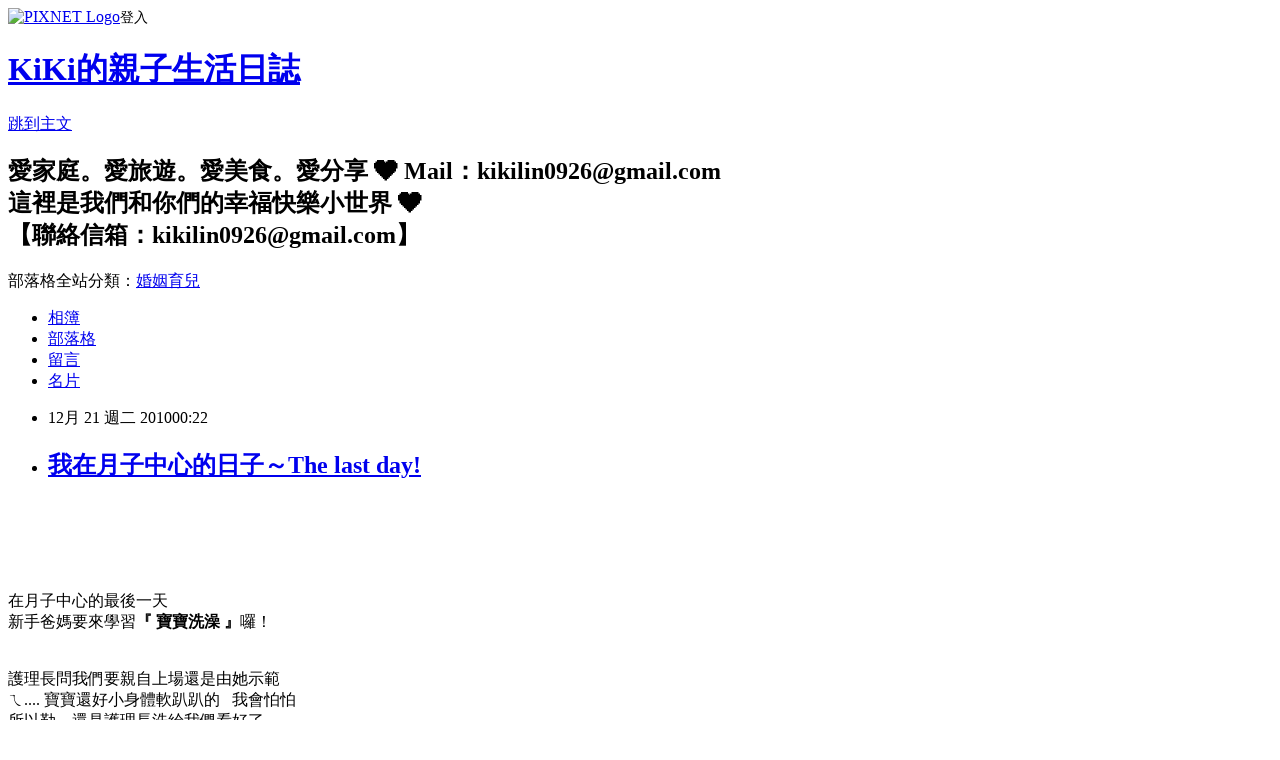

--- FILE ---
content_type: text/html; charset=utf-8
request_url: https://kiki0926.pixnet.net/blog/posts/8151159302
body_size: 51707
content:
<!DOCTYPE html><html lang="zh-TW"><head><meta charSet="utf-8"/><meta name="viewport" content="width=device-width, initial-scale=1"/><link rel="stylesheet" href="https://static.1px.tw/blog-next/_next/static/chunks/b1e52b495cc0137c.css" data-precedence="next"/><link rel="stylesheet" href="https://static.1px.tw/blog-next/public/fix.css?v=202601230111" type="text/css" data-precedence="medium"/><link rel="stylesheet" href="https://s3.1px.tw/blog/theme/choc/iframe-popup.css?v=202601230111" type="text/css" data-precedence="medium"/><link rel="stylesheet" href="https://s3.1px.tw/blog/theme/choc/plugins.min.css?v=202601230111" type="text/css" data-precedence="medium"/><link rel="stylesheet" href="https://s3.1px.tw/blog/theme/choc/openid-comment.css?v=202601230111" type="text/css" data-precedence="medium"/><link rel="stylesheet" href="https://s3.1px.tw/blog/theme/choc/style.min.css?v=202601230111" type="text/css" data-precedence="medium"/><link rel="stylesheet" href="https://s3.1px.tw/blog/theme/choc/main.min.css?v=202601230111" type="text/css" data-precedence="medium"/><link rel="stylesheet" href="https://pimg.1px.tw/kiki0926/assets/kiki0926.css?v=202601230111" type="text/css" data-precedence="medium"/><link rel="stylesheet" href="https://s3.1px.tw/blog/theme/choc/author-info.css?v=202601230111" type="text/css" data-precedence="medium"/><link rel="stylesheet" href="https://s3.1px.tw/blog/theme/choc/idlePop.min.css?v=202601230111" type="text/css" data-precedence="medium"/><link rel="preload" as="script" fetchPriority="low" href="https://static.1px.tw/blog-next/_next/static/chunks/94688e2baa9fea03.js"/><script src="https://static.1px.tw/blog-next/_next/static/chunks/41eaa5427c45ebcc.js" async=""></script><script src="https://static.1px.tw/blog-next/_next/static/chunks/e2c6231760bc85bd.js" async=""></script><script src="https://static.1px.tw/blog-next/_next/static/chunks/94bde6376cf279be.js" async=""></script><script src="https://static.1px.tw/blog-next/_next/static/chunks/426b9d9d938a9eb4.js" async=""></script><script src="https://static.1px.tw/blog-next/_next/static/chunks/turbopack-5021d21b4b170dda.js" async=""></script><script src="https://static.1px.tw/blog-next/_next/static/chunks/ff1a16fafef87110.js" async=""></script><script src="https://static.1px.tw/blog-next/_next/static/chunks/e308b2b9ce476a3e.js" async=""></script><script src="https://static.1px.tw/blog-next/_next/static/chunks/169ce1e25068f8ff.js" async=""></script><script src="https://static.1px.tw/blog-next/_next/static/chunks/d3c6eed28c1dd8e2.js" async=""></script><script src="https://static.1px.tw/blog-next/_next/static/chunks/d4d39cfc2a072218.js" async=""></script><script src="https://static.1px.tw/blog-next/_next/static/chunks/6a5d72c05b9cd4ba.js" async=""></script><script src="https://static.1px.tw/blog-next/_next/static/chunks/8af6103cf1375f47.js" async=""></script><script src="https://static.1px.tw/blog-next/_next/static/chunks/e90cbf588986111c.js" async=""></script><script src="https://static.1px.tw/blog-next/_next/static/chunks/6fc86f1438482192.js" async=""></script><script src="https://static.1px.tw/blog-next/_next/static/chunks/6d1100e43ad18157.js" async=""></script><script src="https://static.1px.tw/blog-next/_next/static/chunks/c2622454eda6e045.js" async=""></script><script src="https://static.1px.tw/blog-next/_next/static/chunks/ed01c75076819ebd.js" async=""></script><script src="https://static.1px.tw/blog-next/_next/static/chunks/a4df8fc19a9a82e6.js" async=""></script><title>我在月子中心的日子～The last day!</title><meta name="description" content="  在月子中心的最後一天新手爸媽要來學習『 寶寶洗澡 』囉！護理長問我們要親自上場還是由她示範ㄟ.... 寶寶還好小身體軟趴趴的   我會怕怕所以勒，還是護理長洗給我們看好了我們把過程拍下來，回家再看影片複習吧^ ^&quot;睡夢中被挖起來洗澡  舌苔&amp;amp;口腔清潔 喔耶～ 我們洗香香準備要回家啦！ 在月子中心的最後一餐～ 嘻嘻～ 好可愛的貓咪馬克杯！不是我們帶來的唷，是月子中心提供給每位媽媽用的！好可惜不能帶走&amp;gt;&amp;lt; 護理人員幫Lucas換上我們準備的衣服還有包巾 瞧他睡得多香甜！ 寶貝我們要回家囉！ 阿公阿嬤都在家裡面等你唷~~~~~ 對了！Lucas身上這條可愛的熊熊包巾是RITA阿姨從日本帶回來的唷 在日本才買得到日本製的CELINE嬰兒用品，摸起來好保暖好舒服呀加上藍色小熊的刺繡圖案超卡哇伊！Lucas出院那天跟離開月子中心當然要用這條充滿RITA阿姨愛的包巾把Lucas緊緊包起來啦~~~~  很舒服吼~~~~~  最後，謝謝【俐緻產後護理之家】這十四天來對我們母子的照顧我們住得很舒服、很自在；吃得很健康、很開心如果有機會再生下一胎，我還是會選擇俐緻！謝謝你(妳)們！！！^_________^"/><meta name="author" content="KiKi的親子生活日誌"/><meta name="google-adsense-platform-account" content="pub-2647689032095179"/><meta name="fb:app_id" content="101730233200171"/><link rel="canonical" href="https://kiki0926.pixnet.net/blog/posts/8151159302"/><meta property="og:title" content="我在月子中心的日子～The last day!"/><meta property="og:description" content="  在月子中心的最後一天新手爸媽要來學習『 寶寶洗澡 』囉！護理長問我們要親自上場還是由她示範ㄟ.... 寶寶還好小身體軟趴趴的   我會怕怕所以勒，還是護理長洗給我們看好了我們把過程拍下來，回家再看影片複習吧^ ^&quot;睡夢中被挖起來洗澡  舌苔&amp;amp;口腔清潔 喔耶～ 我們洗香香準備要回家啦！ 在月子中心的最後一餐～ 嘻嘻～ 好可愛的貓咪馬克杯！不是我們帶來的唷，是月子中心提供給每位媽媽用的！好可惜不能帶走&amp;gt;&amp;lt; 護理人員幫Lucas換上我們準備的衣服還有包巾 瞧他睡得多香甜！ 寶貝我們要回家囉！ 阿公阿嬤都在家裡面等你唷~~~~~ 對了！Lucas身上這條可愛的熊熊包巾是RITA阿姨從日本帶回來的唷 在日本才買得到日本製的CELINE嬰兒用品，摸起來好保暖好舒服呀加上藍色小熊的刺繡圖案超卡哇伊！Lucas出院那天跟離開月子中心當然要用這條充滿RITA阿姨愛的包巾把Lucas緊緊包起來啦~~~~  很舒服吼~~~~~  最後，謝謝【俐緻產後護理之家】這十四天來對我們母子的照顧我們住得很舒服、很自在；吃得很健康、很開心如果有機會再生下一胎，我還是會選擇俐緻！謝謝你(妳)們！！！^_________^"/><meta property="og:url" content="https://kiki0926.pixnet.net/blog/posts/8151159302"/><meta property="og:image" content="https://pimg.1px.tw/kiki0926/1378800466-1281564878.jpg"/><meta property="og:type" content="article"/><meta name="twitter:card" content="summary_large_image"/><meta name="twitter:title" content="我在月子中心的日子～The last day!"/><meta name="twitter:description" content="  在月子中心的最後一天新手爸媽要來學習『 寶寶洗澡 』囉！護理長問我們要親自上場還是由她示範ㄟ.... 寶寶還好小身體軟趴趴的   我會怕怕所以勒，還是護理長洗給我們看好了我們把過程拍下來，回家再看影片複習吧^ ^&quot;睡夢中被挖起來洗澡  舌苔&amp;amp;口腔清潔 喔耶～ 我們洗香香準備要回家啦！ 在月子中心的最後一餐～ 嘻嘻～ 好可愛的貓咪馬克杯！不是我們帶來的唷，是月子中心提供給每位媽媽用的！好可惜不能帶走&amp;gt;&amp;lt; 護理人員幫Lucas換上我們準備的衣服還有包巾 瞧他睡得多香甜！ 寶貝我們要回家囉！ 阿公阿嬤都在家裡面等你唷~~~~~ 對了！Lucas身上這條可愛的熊熊包巾是RITA阿姨從日本帶回來的唷 在日本才買得到日本製的CELINE嬰兒用品，摸起來好保暖好舒服呀加上藍色小熊的刺繡圖案超卡哇伊！Lucas出院那天跟離開月子中心當然要用這條充滿RITA阿姨愛的包巾把Lucas緊緊包起來啦~~~~  很舒服吼~~~~~  最後，謝謝【俐緻產後護理之家】這十四天來對我們母子的照顧我們住得很舒服、很自在；吃得很健康、很開心如果有機會再生下一胎，我還是會選擇俐緻！謝謝你(妳)們！！！^_________^"/><meta name="twitter:image" content="https://pimg.1px.tw/kiki0926/1378800466-1281564878.jpg"/><link rel="icon" href="/favicon.ico?favicon.a62c60e0.ico" sizes="32x32" type="image/x-icon"/><script src="https://static.1px.tw/blog-next/_next/static/chunks/a6dad97d9634a72d.js" noModule=""></script></head><body><!--$--><!--/$--><!--$?--><template id="B:0"></template><!--/$--><script>requestAnimationFrame(function(){$RT=performance.now()});</script><script src="https://static.1px.tw/blog-next/_next/static/chunks/94688e2baa9fea03.js" id="_R_" async=""></script><div hidden id="S:0"><script id="pixnet-vars">
        window.PIXNET = {
          post_id: "8151159302",
          name: "kiki0926",
          user_id: 0,
          blog_id: "3520975",
          display_ads: true,
          ad_options: {"chictrip":false}
        };
      </script><script type="text/javascript" src="https://code.jquery.com/jquery-latest.min.js"></script><script id="json-ld-article-script" type="application/ld+json">{"@context":"https:\u002F\u002Fschema.org","@type":"BlogPosting","isAccessibleForFree":true,"mainEntityOfPage":{"@type":"WebPage","@id":"https:\u002F\u002Fkiki0926.pixnet.net\u002Fblog\u002Fposts\u002F8151159302"},"headline":"我在月子中心的日子～The last day!","description":"\u003Cimg src=\"http:\u002F\u002Fpic.pimg.tw\u002Fkiki0926\u002F1378800466-1281564878.jpg\" alt=\"\" border=\"0\" \u002F\u003E\u003Cbr \u002F\u003E\u003C!-- Origin Article URL: http:\u002F\u002Fwww.wretch.cc\u002Fblog\u002Fkiki0926\u002F12322745 --\u003E\u003Cbr\u003E&#13;  \u003Cbr\u003E在月子中心的最後一天\u003Cbr\u003E新手爸媽要來學習\u003Cstrong\u003E『 寶寶洗澡 』\u003C\u002Fstrong\u003E囉！\u003Cbr\u003E護理長問我們要親自上場還是由她示範\u003Cbr\u003Eㄟ.... 寶寶還好小身體軟趴趴的   我會怕怕\u003Cbr\u003E所以勒，還是護理長洗給我們看好了\u003Cbr\u003E我們把過程拍下來，回家再看影片複習吧^ ^\"\u003Cbr\u003E睡夢中被挖起來洗澡\u003Cbr\u003E\u003Cparam name=\"allowscriptaccess\" value=\"never\"\u003E\u003Cparam name=\"src\" value=\"http:\u002F\u002Fembed.wretch.cc\u002Faa2lraTA5MjYvMzM2LzEyOTc0MjAyMjQ=\"\u003E\u003Cparam name=\"allowfullscreen\" value=\"true\"\u003E\u003Cembed width=\"440\" height=\"330\" type=\"application\u002Fx-shockwave-flash\" src=\"http:\u002F\u002Fembed.wretch.cc\u002Faa2lraTA5MjYvMzM2LzEyOTc0MjAyMjQ=\" allowscriptaccess=\"never\" allowfullscreen=\"true\"\u003E\u003C\u002Fembed\u003E \u003Cbr\u003E\u003Cparam name=\"allowscriptaccess\" value=\"never\"\u003E\u003Cparam name=\"src\" value=\"http:\u002F\u002Fembed.wretch.cc\u002Faa2lraTA5MjYvMzM2LzEyOTc0MjAyMjg=\"\u003E\u003Cparam name=\"allowfullscreen\" value=\"true\"\u003E\u003Cembed width=\"440\" height=\"330\" type=\"application\u002Fx-shockwave-flash\" src=\"http:\u002F\u002Fembed.wretch.cc\u002Faa2lraTA5MjYvMzM2LzEyOTc0MjAyMjg=\" allowscriptaccess=\"never\" allowfullscreen=\"true\"\u003E\u003C\u002Fembed\u003E \u003Cbr\u003E舌苔&amp;口腔清潔\u003Cbr\u003E\u003Cparam name=\"allowscriptaccess\" value=\"never\"\u003E\u003Cparam name=\"src\" value=\"http:\u002F\u002Fembed.wretch.cc\u002Faa2lraTA5MjYvMzM2LzEyOTc0MjAyMzE=\"\u003E\u003Cparam name=\"allowfullscreen\" value=\"true\"\u003E\u003Cembed width=\"440\" height=\"330\" type=\"application\u002Fx-shockwave-flash\" src=\"http:\u002F\u002Fembed.wretch.cc\u002Faa2lraTA5MjYvMzM2LzEyOTc0MjAyMzE=\" allowscriptaccess=\"never\" allowfullscreen=\"true\"\u003E\u003C\u002Fembed\u003E \u003Cbr\u003E喔耶～ 我們洗香香準備要回家啦！\u003Cbr\u003E \u003Cbr\u003E在月子中心的最後一餐～\u003Cbr\u003E \u003Cbr\u003E嘻嘻～ 好可愛的貓咪馬克杯！\u003Cbr\u003E不是我們帶來的唷，是月子中心提供給每位媽媽用的！好可惜不能帶走&gt;&lt;\u003Cbr\u003E \u003Cbr\u003E護理人員幫Lucas換上我們準備的衣服還有包巾\u003Cbr\u003E \u003Cbr\u003E瞧他睡得多香甜！\u003Cbr\u003E \u003Cbr\u003E寶貝我們要回家囉！ 阿公阿嬤都在家裡面等你唷~~~~~\u003Cbr\u003E \u003Cbr\u003E對了！Lucas身上這條可愛的熊熊包巾是RITA阿姨從日本帶回來的唷\u003Cbr\u003E \u003Cbr\u003E在日本才買得到日本製的CELINE嬰兒用品，摸起來好保暖好舒服呀\u003Cbr\u003E加上藍色小熊的刺繡圖案超卡哇伊！\u003Cbr\u003ELucas出院那天跟離開月子中心當然要用這條充滿RITA阿姨愛的包巾把Lucas緊緊包起來啦~~~~ \u003Cbr\u003E \u003Cbr\u003E很舒服吼~~~~~ \u003Cbr\u003E \u003Cbr\u003E最後，謝謝\u003Cstrong\u003E【俐緻產後護理之家】\u003C\u002Fstrong\u003E這十四天來對我們母子的照顧\u003Cbr\u003E我們住得很舒服、很自在；吃得很健康、很開心\u003Cbr\u003E如果有機會再生下一胎，我還是會選擇俐緻！\u003Cbr\u003E謝謝你(妳)們！！！^_________^\u003Cbr\u003E","articleBody":"\u003C!-- Origin Article URL: http:\u002F\u002Fwww.wretch.cc\u002Fblog\u002Fkiki0926\u002F12322745 --\u003E\r\n\u003Cp\u003E\u003Cimg src=\"https:\u002F\u002Fpimg.1px.tw\u002Fkiki0926\u002F1378800466-1281564878.jpg\" alt=\"\" border=\"0\" \u002F\u003E&nbsp;\u003Cbr \u002F\u003E \u003Cbr \u002F\u003E \u003Cbr \u002F\u003E \u003Cbr \u002F\u003E \u003Cbr \u002F\u003E 在月子中心的最後一天\u003Cbr \u002F\u003E 新手爸媽要來學習\u003Cspan style=\"color: #ff99cc;\"\u003E\u003Cstrong\u003E『 寶寶洗澡 』\u003C\u002Fstrong\u003E\u003C\u002Fspan\u003E囉！\u003Cbr \u002F\u003E \u003Cbr \u002F\u003E \u003Cbr \u002F\u003E 護理長問我們要親自上場還是由她示範\u003Cbr \u002F\u003E ㄟ.... 寶寶還好小身體軟趴趴的&nbsp;&nbsp; 我會怕怕\u003Cbr \u002F\u003E 所以勒，還是護理長洗給我們看好了\u003Cbr \u002F\u003E 我們把過程拍下來，回家再看影片複習吧^ ^\"\u003Cbr \u002F\u003E \u003Cbr \u002F\u003E \u003Cbr \u002F\u003E \u003Cbr \u002F\u003E \u003Cbr \u002F\u003E 睡夢中被挖起來洗澡\u003Cimg src=\"https:\u002F\u002Fpimg.1px.tw\u002Fgirvan\u002F1380856814-2978565565.gif\" alt=\"\" \u002F\u003E\u003Cbr \u002F\u003E \u003Cobject width=\"440\" height=\"330\" classid=\"clsid:d27cdb6e-ae6d-11cf-96b8-444553540000\" codebase=\"http:\u002F\u002Fdownload.macromedia.com\u002Fpub\u002Fshockwave\u002Fcabs\u002Fflash\u002Fswflash.cab#version=6,0,40,0\"\u003E\u003Cparam name=\"allowscriptaccess\" value=\"never\" \u002F\u003E\u003Cparam name=\"src\" value=\"http:\u002F\u002Fembed.wretch.cc\u002Faa2lraTA5MjYvMzM2LzEyOTc0MjAyMjQ=\" \u002F\u003E\u003Cparam name=\"allowfullscreen\" value=\"true\" \u002F\u003E\u003Cembed width=\"440\" height=\"330\" type=\"application\u002Fx-shockwave-flash\" src=\"http:\u002F\u002Fembed.wretch.cc\u002Faa2lraTA5MjYvMzM2LzEyOTc0MjAyMjQ=\" allowscriptaccess=\"never\" allowfullscreen=\"true\" \u002F\u003E\u003C\u002Fobject\u003E \u003Cbr \u002F\u003E \u003Cbr \u002F\u003E \u003Cobject width=\"440\" height=\"330\" classid=\"clsid:d27cdb6e-ae6d-11cf-96b8-444553540000\" codebase=\"http:\u002F\u002Fdownload.macromedia.com\u002Fpub\u002Fshockwave\u002Fcabs\u002Fflash\u002Fswflash.cab#version=6,0,40,0\"\u003E\u003Cparam name=\"allowscriptaccess\" value=\"never\" \u002F\u003E\u003Cparam name=\"src\" value=\"http:\u002F\u002Fembed.wretch.cc\u002Faa2lraTA5MjYvMzM2LzEyOTc0MjAyMjg=\" \u002F\u003E\u003Cparam name=\"allowfullscreen\" value=\"true\" \u002F\u003E\u003Cembed width=\"440\" height=\"330\" type=\"application\u002Fx-shockwave-flash\" src=\"http:\u002F\u002Fembed.wretch.cc\u002Faa2lraTA5MjYvMzM2LzEyOTc0MjAyMjg=\" allowscriptaccess=\"never\" allowfullscreen=\"true\" \u002F\u003E\u003C\u002Fobject\u003E \u003Cbr \u002F\u003E \u003Cbr \u002F\u003E 舌苔&amp;口腔清潔\u003Cbr \u002F\u003E \u003Cobject width=\"440\" height=\"330\" classid=\"clsid:d27cdb6e-ae6d-11cf-96b8-444553540000\" codebase=\"http:\u002F\u002Fdownload.macromedia.com\u002Fpub\u002Fshockwave\u002Fcabs\u002Fflash\u002Fswflash.cab#version=6,0,40,0\"\u003E\u003Cparam name=\"allowscriptaccess\" value=\"never\" \u002F\u003E\u003Cparam name=\"src\" value=\"http:\u002F\u002Fembed.wretch.cc\u002Faa2lraTA5MjYvMzM2LzEyOTc0MjAyMzE=\" \u002F\u003E\u003Cparam name=\"allowfullscreen\" value=\"true\" \u002F\u003E\u003Cembed width=\"440\" height=\"330\" type=\"application\u002Fx-shockwave-flash\" src=\"http:\u002F\u002Fembed.wretch.cc\u002Faa2lraTA5MjYvMzM2LzEyOTc0MjAyMzE=\" allowscriptaccess=\"never\" allowfullscreen=\"true\" \u002F\u003E\u003C\u002Fobject\u003E \u003Cbr \u002F\u003E \u003Cbr \u002F\u003E \u003Cbr \u002F\u003E \u003Cbr \u002F\u003E 喔耶～ 我們洗香香準備要回家啦！\u003Cimg src=\"https:\u002F\u002Fpimg.1px.tw\u002Fgirvan\u002F1380856815-2994088337.gif\" alt=\"\" \u002F\u003E\u003Cbr \u002F\u003E \u003Cimg src=\"https:\u002F\u002Fpimg.1px.tw\u002Fkiki0926\u002F1378800471-1399131463.jpg\" alt=\"\" border=\"0\" \u002F\u003E&nbsp;\u003Cbr \u002F\u003E \u003Cbr \u002F\u003E \u003Cbr \u002F\u003E \u003Cbr \u002F\u003E \u003Cbr \u002F\u003E 在月子中心的最後一餐～\u003Cbr \u002F\u003E \u003Cimg src=\"https:\u002F\u002Fpimg.1px.tw\u002Fkiki0926\u002F1378800475-1161810070.jpg\" alt=\"\" border=\"0\" \u002F\u003E&nbsp;\u003Cbr \u002F\u003E \u003Cbr \u002F\u003E \u003Cbr \u002F\u003E \u003Cbr \u002F\u003E \u003Cbr \u002F\u003E 嘻嘻～ 好可愛的貓咪馬克杯！\u003Cbr \u002F\u003E 不是我們帶來的唷，是月子中心提供給每位媽媽用的！好可惜不能帶走&gt;&lt;\u003Cbr \u002F\u003E \u003Cimg src=\"https:\u002F\u002Fpimg.1px.tw\u002Fkiki0926\u002F1378800481-4119341979.jpg\" alt=\"\" border=\"0\" \u002F\u003E&nbsp;\u003Cbr \u002F\u003E \u003Cbr \u002F\u003E \u003Cbr \u002F\u003E \u003Cbr \u002F\u003E \u003Cbr \u002F\u003E 護理人員幫\u003Cstrong\u003ELucas\u003C\u002Fstrong\u003E換上我們準備的衣服還有包巾\u003Cbr \u002F\u003E \u003Cimg src=\"https:\u002F\u002Fpimg.1px.tw\u002Fkiki0926\u002F1378800485-3825916814.jpg\" alt=\"\" border=\"0\" \u002F\u003E&nbsp;\u003Cbr \u002F\u003E \u003Cbr \u002F\u003E \u003Cbr \u002F\u003E \u003Cbr \u002F\u003E \u003Cbr \u002F\u003E 瞧他睡得多香甜！\u003Cimg src=\"https:\u002F\u002Fpimg.1px.tw\u002Fgirvan\u002F1380856815-2994088337.gif\" alt=\"\" \u002F\u003E\u003Cbr \u002F\u003E \u003Cimg src=\"https:\u002F\u002Fpimg.1px.tw\u002Fkiki0926\u002F1378800489-463951105.jpg\" alt=\"\" border=\"0\" \u002F\u003E&nbsp;\u003Cbr \u002F\u003E \u003Cbr \u002F\u003E \u003Cbr \u002F\u003E \u003Cbr \u002F\u003E \u003Cbr \u002F\u003E 寶貝我們要回家囉！ 阿公阿嬤都在家裡面等你唷~~~~~\u003Cbr \u002F\u003E \u003Cimg src=\"https:\u002F\u002Fpimg.1px.tw\u002Fkiki0926\u002F1378800493-2666048306.jpg\" alt=\"\" border=\"0\" \u002F\u003E&nbsp;\u003Cbr \u002F\u003E \u003Cbr \u002F\u003E \u003Cbr \u002F\u003E \u003Cbr \u002F\u003E \u003Cbr \u002F\u003E 對了！\u003Cstrong\u003ELucas\u003C\u002Fstrong\u003E身上這條可愛的熊熊包巾是\u003Cstrong\u003ERITA\u003C\u002Fstrong\u003E阿姨從日本帶回來的唷\u003Cbr \u002F\u003E \u003Cimg src=\"https:\u002F\u002Fpimg.1px.tw\u002Fkiki0926\u002F1378800499-3019568541.jpg\" alt=\"\" border=\"0\" \u002F\u003E&nbsp;\u003Cbr \u002F\u003E \u003Cbr \u002F\u003E \u003Cbr \u002F\u003E \u003Cbr \u002F\u003E \u003Cbr \u002F\u003E 在日本才買得到日本製的\u003Cstrong\u003ECELINE\u003C\u002Fstrong\u003E嬰兒用品，摸起來好保暖好舒服呀\u003Cbr \u002F\u003E 加上藍色小熊的刺繡圖案超卡哇伊！\u003Cimg src=\"https:\u002F\u002Fpimg.1px.tw\u002Fgirvan\u002F1380856816-1296798628.gif\" alt=\"\" \u002F\u003E\u003Cbr \u002F\u003E \u003Cstrong\u003ELucas\u003C\u002Fstrong\u003E出院那天跟離開月子中心當然要用這條充滿\u003Cstrong\u003ERITA\u003C\u002Fstrong\u003E阿姨愛的包巾把\u003Cstrong\u003ELucas\u003C\u002Fstrong\u003E緊緊包起來啦~~~~ \u003Cimg src=\"https:\u002F\u002Fpimg.1px.tw\u002Fgirvan\u002F1380856815-3691057411.gif\" alt=\"\" \u002F\u003E\u003Cbr \u002F\u003E \u003Cimg src=\"https:\u002F\u002Fpimg.1px.tw\u002Fkiki0926\u002F1378800505-2952569559.jpg\" alt=\"\" border=\"0\" \u002F\u003E&nbsp;\u003Cbr \u002F\u003E \u003Cbr \u002F\u003E \u003Cbr \u002F\u003E \u003Cbr \u002F\u003E \u003Cbr \u002F\u003E 很舒服吼~~~~~ \u003Cimg src=\"https:\u002F\u002Fpimg.1px.tw\u002Fgirvan\u002F1380856815-2994088337.gif\" alt=\"\" \u002F\u003E\u003Cbr \u002F\u003E \u003Cimg src=\"https:\u002F\u002Fpimg.1px.tw\u002Fkiki0926\u002F1378800511-331892585.jpg\" alt=\"\" border=\"0\" \u002F\u003E&nbsp;\u003Cbr \u002F\u003E \u003Cbr \u002F\u003E \u003Cbr \u002F\u003E \u003Cbr \u002F\u003E \u003Cbr \u002F\u003E \u003Cimg src=\"https:\u002F\u002Fpimg.1px.tw\u002Fkiki0926\u002F1378800516-203543672.jpg\" alt=\"\" border=\"0\" \u002F\u003E \u003Cbr \u002F\u003E \u003Cbr \u002F\u003E \u003Cbr \u002F\u003E \u003Cbr \u002F\u003E \u003Cbr \u002F\u003E 最後，謝謝\u003Ca href=\"http:\u002F\u002Fwww.lizz.com.tw\u002F\" target=\"_blank\"\u003E\u003Cstrong\u003E【俐緻產後護理之家】\u003C\u002Fstrong\u003E\u003C\u002Fa\u003E這十四天來對我們母子的照顧\u003Cbr \u002F\u003E 我們住得很舒服、很自在；吃得很健康、很開心\u003Cbr \u002F\u003E 如果有機會再生下一胎，我還是會選擇俐緻！\u003Cbr \u002F\u003E 謝謝你(妳)們！！！^_________^\u003Cbr \u002F\u003E \u003C\u002Fp\u003E","image":["https:\u002F\u002Fpimg.1px.tw\u002Fkiki0926\u002F1378800466-1281564878.jpg"],"author":{"@type":"Person","name":"KiKi的親子生活日誌","url":"https:\u002F\u002Fwww.pixnet.net\u002Fpcard\u002Fkiki0926"},"publisher":{"@type":"Organization","name":"KiKi的親子生活日誌","logo":{"@type":"ImageObject","url":"https:\u002F\u002Fs3.1px.tw\u002Fblog\u002Fcommon\u002Favatar\u002Fblog_cover_dark.jpg"}},"datePublished":"2010-12-20T16:22:00.000Z","dateModified":"","keywords":[],"articleSection":"生產。產後。坐月子。母乳"}</script><template id="P:1"></template><template id="P:2"></template><template id="P:3"></template><section aria-label="Notifications alt+T" tabindex="-1" aria-live="polite" aria-relevant="additions text" aria-atomic="false"></section></div><script>(self.__next_f=self.__next_f||[]).push([0])</script><script>self.__next_f.push([1,"1:\"$Sreact.fragment\"\n3:I[39756,[\"https://static.1px.tw/blog-next/_next/static/chunks/ff1a16fafef87110.js\",\"https://static.1px.tw/blog-next/_next/static/chunks/e308b2b9ce476a3e.js\"],\"default\"]\n4:I[53536,[\"https://static.1px.tw/blog-next/_next/static/chunks/ff1a16fafef87110.js\",\"https://static.1px.tw/blog-next/_next/static/chunks/e308b2b9ce476a3e.js\"],\"default\"]\n6:I[97367,[\"https://static.1px.tw/blog-next/_next/static/chunks/ff1a16fafef87110.js\",\"https://static.1px.tw/blog-next/_next/static/chunks/e308b2b9ce476a3e.js\"],\"OutletBoundary\"]\n8:I[97367,[\"https://static.1px.tw/blog-next/_next/static/chunks/ff1a16fafef87110.js\",\"https://static.1px.tw/blog-next/_next/static/chunks/e308b2b9ce476a3e.js\"],\"ViewportBoundary\"]\na:I[97367,[\"https://static.1px.tw/blog-next/_next/static/chunks/ff1a16fafef87110.js\",\"https://static.1px.tw/blog-next/_next/static/chunks/e308b2b9ce476a3e.js\"],\"MetadataBoundary\"]\nc:I[63491,[\"https://static.1px.tw/blog-next/_next/static/chunks/169ce1e25068f8ff.js\",\"https://static.1px.tw/blog-next/_next/static/chunks/d3c6eed28c1dd8e2.js\"],\"default\"]\n:HL[\"https://static.1px.tw/blog-next/_next/static/chunks/b1e52b495cc0137c.css\",\"style\"]\n"])</script><script>self.__next_f.push([1,"0:{\"P\":null,\"b\":\"JQ_Jy432Rf5mCJvB01Y9Z\",\"c\":[\"\",\"blog\",\"posts\",\"8151159302\"],\"q\":\"\",\"i\":false,\"f\":[[[\"\",{\"children\":[\"blog\",{\"children\":[\"posts\",{\"children\":[[\"id\",\"8151159302\",\"d\"],{\"children\":[\"__PAGE__\",{}]}]}]}]},\"$undefined\",\"$undefined\",true],[[\"$\",\"$1\",\"c\",{\"children\":[[[\"$\",\"script\",\"script-0\",{\"src\":\"https://static.1px.tw/blog-next/_next/static/chunks/d4d39cfc2a072218.js\",\"async\":true,\"nonce\":\"$undefined\"}],[\"$\",\"script\",\"script-1\",{\"src\":\"https://static.1px.tw/blog-next/_next/static/chunks/6a5d72c05b9cd4ba.js\",\"async\":true,\"nonce\":\"$undefined\"}],[\"$\",\"script\",\"script-2\",{\"src\":\"https://static.1px.tw/blog-next/_next/static/chunks/8af6103cf1375f47.js\",\"async\":true,\"nonce\":\"$undefined\"}]],\"$L2\"]}],{\"children\":[[\"$\",\"$1\",\"c\",{\"children\":[null,[\"$\",\"$L3\",null,{\"parallelRouterKey\":\"children\",\"error\":\"$undefined\",\"errorStyles\":\"$undefined\",\"errorScripts\":\"$undefined\",\"template\":[\"$\",\"$L4\",null,{}],\"templateStyles\":\"$undefined\",\"templateScripts\":\"$undefined\",\"notFound\":\"$undefined\",\"forbidden\":\"$undefined\",\"unauthorized\":\"$undefined\"}]]}],{\"children\":[[\"$\",\"$1\",\"c\",{\"children\":[null,[\"$\",\"$L3\",null,{\"parallelRouterKey\":\"children\",\"error\":\"$undefined\",\"errorStyles\":\"$undefined\",\"errorScripts\":\"$undefined\",\"template\":[\"$\",\"$L4\",null,{}],\"templateStyles\":\"$undefined\",\"templateScripts\":\"$undefined\",\"notFound\":\"$undefined\",\"forbidden\":\"$undefined\",\"unauthorized\":\"$undefined\"}]]}],{\"children\":[[\"$\",\"$1\",\"c\",{\"children\":[null,[\"$\",\"$L3\",null,{\"parallelRouterKey\":\"children\",\"error\":\"$undefined\",\"errorStyles\":\"$undefined\",\"errorScripts\":\"$undefined\",\"template\":[\"$\",\"$L4\",null,{}],\"templateStyles\":\"$undefined\",\"templateScripts\":\"$undefined\",\"notFound\":\"$undefined\",\"forbidden\":\"$undefined\",\"unauthorized\":\"$undefined\"}]]}],{\"children\":[[\"$\",\"$1\",\"c\",{\"children\":[\"$L5\",[[\"$\",\"link\",\"0\",{\"rel\":\"stylesheet\",\"href\":\"https://static.1px.tw/blog-next/_next/static/chunks/b1e52b495cc0137c.css\",\"precedence\":\"next\",\"crossOrigin\":\"$undefined\",\"nonce\":\"$undefined\"}],[\"$\",\"script\",\"script-0\",{\"src\":\"https://static.1px.tw/blog-next/_next/static/chunks/6fc86f1438482192.js\",\"async\":true,\"nonce\":\"$undefined\"}],[\"$\",\"script\",\"script-1\",{\"src\":\"https://static.1px.tw/blog-next/_next/static/chunks/6d1100e43ad18157.js\",\"async\":true,\"nonce\":\"$undefined\"}],[\"$\",\"script\",\"script-2\",{\"src\":\"https://static.1px.tw/blog-next/_next/static/chunks/c2622454eda6e045.js\",\"async\":true,\"nonce\":\"$undefined\"}],[\"$\",\"script\",\"script-3\",{\"src\":\"https://static.1px.tw/blog-next/_next/static/chunks/ed01c75076819ebd.js\",\"async\":true,\"nonce\":\"$undefined\"}],[\"$\",\"script\",\"script-4\",{\"src\":\"https://static.1px.tw/blog-next/_next/static/chunks/a4df8fc19a9a82e6.js\",\"async\":true,\"nonce\":\"$undefined\"}]],[\"$\",\"$L6\",null,{\"children\":\"$@7\"}]]}],{},null,false,false]},null,false,false]},null,false,false]},null,false,false]},null,false,false],[\"$\",\"$1\",\"h\",{\"children\":[null,[\"$\",\"$L8\",null,{\"children\":\"$@9\"}],[\"$\",\"$La\",null,{\"children\":\"$@b\"}],null]}],false]],\"m\":\"$undefined\",\"G\":[\"$c\",[]],\"S\":false}\n"])</script><script>self.__next_f.push([1,"9:[[\"$\",\"meta\",\"0\",{\"charSet\":\"utf-8\"}],[\"$\",\"meta\",\"1\",{\"name\":\"viewport\",\"content\":\"width=device-width, initial-scale=1\"}]]\n"])</script><script>self.__next_f.push([1,"d:I[79520,[\"https://static.1px.tw/blog-next/_next/static/chunks/d4d39cfc2a072218.js\",\"https://static.1px.tw/blog-next/_next/static/chunks/6a5d72c05b9cd4ba.js\",\"https://static.1px.tw/blog-next/_next/static/chunks/8af6103cf1375f47.js\"],\"\"]\n10:I[2352,[\"https://static.1px.tw/blog-next/_next/static/chunks/d4d39cfc2a072218.js\",\"https://static.1px.tw/blog-next/_next/static/chunks/6a5d72c05b9cd4ba.js\",\"https://static.1px.tw/blog-next/_next/static/chunks/8af6103cf1375f47.js\"],\"AdultWarningModal\"]\n11:I[69182,[\"https://static.1px.tw/blog-next/_next/static/chunks/d4d39cfc2a072218.js\",\"https://static.1px.tw/blog-next/_next/static/chunks/6a5d72c05b9cd4ba.js\",\"https://static.1px.tw/blog-next/_next/static/chunks/8af6103cf1375f47.js\"],\"HydrationComplete\"]\n12:I[12985,[\"https://static.1px.tw/blog-next/_next/static/chunks/d4d39cfc2a072218.js\",\"https://static.1px.tw/blog-next/_next/static/chunks/6a5d72c05b9cd4ba.js\",\"https://static.1px.tw/blog-next/_next/static/chunks/8af6103cf1375f47.js\"],\"NuqsAdapter\"]\n13:I[82782,[\"https://static.1px.tw/blog-next/_next/static/chunks/d4d39cfc2a072218.js\",\"https://static.1px.tw/blog-next/_next/static/chunks/6a5d72c05b9cd4ba.js\",\"https://static.1px.tw/blog-next/_next/static/chunks/8af6103cf1375f47.js\"],\"RefineContext\"]\n14:I[29306,[\"https://static.1px.tw/blog-next/_next/static/chunks/d4d39cfc2a072218.js\",\"https://static.1px.tw/blog-next/_next/static/chunks/6a5d72c05b9cd4ba.js\",\"https://static.1px.tw/blog-next/_next/static/chunks/8af6103cf1375f47.js\",\"https://static.1px.tw/blog-next/_next/static/chunks/e90cbf588986111c.js\",\"https://static.1px.tw/blog-next/_next/static/chunks/d3c6eed28c1dd8e2.js\"],\"default\"]\n2:[\"$\",\"html\",null,{\"lang\":\"zh-TW\",\"children\":[[\"$\",\"$Ld\",null,{\"id\":\"google-tag-manager\",\"strategy\":\"afterInteractive\",\"children\":\"\\n(function(w,d,s,l,i){w[l]=w[l]||[];w[l].push({'gtm.start':\\nnew Date().getTime(),event:'gtm.js'});var f=d.getElementsByTagName(s)[0],\\nj=d.createElement(s),dl=l!='dataLayer'?'\u0026l='+l:'';j.async=true;j.src=\\n'https://www.googletagmanager.com/gtm.js?id='+i+dl;f.parentNode.insertBefore(j,f);\\n})(window,document,'script','dataLayer','GTM-TRLQMPKX');\\n  \"}],\"$Le\",\"$Lf\",[\"$\",\"body\",null,{\"children\":[[\"$\",\"$L10\",null,{\"display\":false}],[\"$\",\"$L11\",null,{}],[\"$\",\"$L12\",null,{\"children\":[\"$\",\"$L13\",null,{\"children\":[\"$\",\"$L3\",null,{\"parallelRouterKey\":\"children\",\"error\":\"$undefined\",\"errorStyles\":\"$undefined\",\"errorScripts\":\"$undefined\",\"template\":[\"$\",\"$L4\",null,{}],\"templateStyles\":\"$undefined\",\"templateScripts\":\"$undefined\",\"notFound\":[[\"$\",\"$L14\",null,{}],[]],\"forbidden\":\"$undefined\",\"unauthorized\":\"$undefined\"}]}]}]]}]]}]\n"])</script><script>self.__next_f.push([1,"e:null\nf:null\n"])</script><script>self.__next_f.push([1,"16:I[27201,[\"https://static.1px.tw/blog-next/_next/static/chunks/ff1a16fafef87110.js\",\"https://static.1px.tw/blog-next/_next/static/chunks/e308b2b9ce476a3e.js\"],\"IconMark\"]\n5:[[\"$\",\"script\",null,{\"id\":\"pixnet-vars\",\"children\":\"\\n        window.PIXNET = {\\n          post_id: \\\"8151159302\\\",\\n          name: \\\"kiki0926\\\",\\n          user_id: 0,\\n          blog_id: \\\"3520975\\\",\\n          display_ads: true,\\n          ad_options: {\\\"chictrip\\\":false}\\n        };\\n      \"}],\"$L15\"]\n"])</script><script>self.__next_f.push([1,"b:[[\"$\",\"title\",\"0\",{\"children\":\"我在月子中心的日子～The last day!\"}],[\"$\",\"meta\",\"1\",{\"name\":\"description\",\"content\":\"\\r  在月子中心的最後一天新手爸媽要來學習『 寶寶洗澡 』囉！護理長問我們要親自上場還是由她示範ㄟ.... 寶寶還好小身體軟趴趴的   我會怕怕所以勒，還是護理長洗給我們看好了我們把過程拍下來，回家再看影片複習吧^ ^\\\"睡夢中被挖起來洗澡  舌苔\u0026amp;口腔清潔 喔耶～ 我們洗香香準備要回家啦！ 在月子中心的最後一餐～ 嘻嘻～ 好可愛的貓咪馬克杯！不是我們帶來的唷，是月子中心提供給每位媽媽用的！好可惜不能帶走\u0026gt;\u0026lt; 護理人員幫Lucas換上我們準備的衣服還有包巾 瞧他睡得多香甜！ 寶貝我們要回家囉！ 阿公阿嬤都在家裡面等你唷~~~~~ 對了！Lucas身上這條可愛的熊熊包巾是RITA阿姨從日本帶回來的唷 在日本才買得到日本製的CELINE嬰兒用品，摸起來好保暖好舒服呀加上藍色小熊的刺繡圖案超卡哇伊！Lucas出院那天跟離開月子中心當然要用這條充滿RITA阿姨愛的包巾把Lucas緊緊包起來啦~~~~  很舒服吼~~~~~  最後，謝謝【俐緻產後護理之家】這十四天來對我們母子的照顧我們住得很舒服、很自在；吃得很健康、很開心如果有機會再生下一胎，我還是會選擇俐緻！謝謝你(妳)們！！！^_________^\"}],[\"$\",\"meta\",\"2\",{\"name\":\"author\",\"content\":\"KiKi的親子生活日誌\"}],[\"$\",\"meta\",\"3\",{\"name\":\"google-adsense-platform-account\",\"content\":\"pub-2647689032095179\"}],[\"$\",\"meta\",\"4\",{\"name\":\"fb:app_id\",\"content\":\"101730233200171\"}],[\"$\",\"link\",\"5\",{\"rel\":\"canonical\",\"href\":\"https://kiki0926.pixnet.net/blog/posts/8151159302\"}],[\"$\",\"meta\",\"6\",{\"property\":\"og:title\",\"content\":\"我在月子中心的日子～The last day!\"}],[\"$\",\"meta\",\"7\",{\"property\":\"og:description\",\"content\":\"\\r  在月子中心的最後一天新手爸媽要來學習『 寶寶洗澡 』囉！護理長問我們要親自上場還是由她示範ㄟ.... 寶寶還好小身體軟趴趴的   我會怕怕所以勒，還是護理長洗給我們看好了我們把過程拍下來，回家再看影片複習吧^ ^\\\"睡夢中被挖起來洗澡  舌苔\u0026amp;口腔清潔 喔耶～ 我們洗香香準備要回家啦！ 在月子中心的最後一餐～ 嘻嘻～ 好可愛的貓咪馬克杯！不是我們帶來的唷，是月子中心提供給每位媽媽用的！好可惜不能帶走\u0026gt;\u0026lt; 護理人員幫Lucas換上我們準備的衣服還有包巾 瞧他睡得多香甜！ 寶貝我們要回家囉！ 阿公阿嬤都在家裡面等你唷~~~~~ 對了！Lucas身上這條可愛的熊熊包巾是RITA阿姨從日本帶回來的唷 在日本才買得到日本製的CELINE嬰兒用品，摸起來好保暖好舒服呀加上藍色小熊的刺繡圖案超卡哇伊！Lucas出院那天跟離開月子中心當然要用這條充滿RITA阿姨愛的包巾把Lucas緊緊包起來啦~~~~  很舒服吼~~~~~  最後，謝謝【俐緻產後護理之家】這十四天來對我們母子的照顧我們住得很舒服、很自在；吃得很健康、很開心如果有機會再生下一胎，我還是會選擇俐緻！謝謝你(妳)們！！！^_________^\"}],[\"$\",\"meta\",\"8\",{\"property\":\"og:url\",\"content\":\"https://kiki0926.pixnet.net/blog/posts/8151159302\"}],[\"$\",\"meta\",\"9\",{\"property\":\"og:image\",\"content\":\"https://pimg.1px.tw/kiki0926/1378800466-1281564878.jpg\"}],[\"$\",\"meta\",\"10\",{\"property\":\"og:type\",\"content\":\"article\"}],[\"$\",\"meta\",\"11\",{\"name\":\"twitter:card\",\"content\":\"summary_large_image\"}],[\"$\",\"meta\",\"12\",{\"name\":\"twitter:title\",\"content\":\"我在月子中心的日子～The last day!\"}],[\"$\",\"meta\",\"13\",{\"name\":\"twitter:description\",\"content\":\"\\r  在月子中心的最後一天新手爸媽要來學習『 寶寶洗澡 』囉！護理長問我們要親自上場還是由她示範ㄟ.... 寶寶還好小身體軟趴趴的   我會怕怕所以勒，還是護理長洗給我們看好了我們把過程拍下來，回家再看影片複習吧^ ^\\\"睡夢中被挖起來洗澡  舌苔\u0026amp;口腔清潔 喔耶～ 我們洗香香準備要回家啦！ 在月子中心的最後一餐～ 嘻嘻～ 好可愛的貓咪馬克杯！不是我們帶來的唷，是月子中心提供給每位媽媽用的！好可惜不能帶走\u0026gt;\u0026lt; 護理人員幫Lucas換上我們準備的衣服還有包巾 瞧他睡得多香甜！ 寶貝我們要回家囉！ 阿公阿嬤都在家裡面等你唷~~~~~ 對了！Lucas身上這條可愛的熊熊包巾是RITA阿姨從日本帶回來的唷 在日本才買得到日本製的CELINE嬰兒用品，摸起來好保暖好舒服呀加上藍色小熊的刺繡圖案超卡哇伊！Lucas出院那天跟離開月子中心當然要用這條充滿RITA阿姨愛的包巾把Lucas緊緊包起來啦~~~~  很舒服吼~~~~~  最後，謝謝【俐緻產後護理之家】這十四天來對我們母子的照顧我們住得很舒服、很自在；吃得很健康、很開心如果有機會再生下一胎，我還是會選擇俐緻！謝謝你(妳)們！！！^_________^\"}],[\"$\",\"meta\",\"14\",{\"name\":\"twitter:image\",\"content\":\"https://pimg.1px.tw/kiki0926/1378800466-1281564878.jpg\"}],[\"$\",\"link\",\"15\",{\"rel\":\"icon\",\"href\":\"/favicon.ico?favicon.a62c60e0.ico\",\"sizes\":\"32x32\",\"type\":\"image/x-icon\"}],[\"$\",\"$L16\",\"16\",{}]]\n"])</script><script>self.__next_f.push([1,"7:null\n"])</script><script>self.__next_f.push([1,":HL[\"https://static.1px.tw/blog-next/public/fix.css?v=202601230111\",\"style\",{\"type\":\"text/css\"}]\n:HL[\"https://s3.1px.tw/blog/theme/choc/iframe-popup.css?v=202601230111\",\"style\",{\"type\":\"text/css\"}]\n:HL[\"https://s3.1px.tw/blog/theme/choc/plugins.min.css?v=202601230111\",\"style\",{\"type\":\"text/css\"}]\n:HL[\"https://s3.1px.tw/blog/theme/choc/openid-comment.css?v=202601230111\",\"style\",{\"type\":\"text/css\"}]\n:HL[\"https://s3.1px.tw/blog/theme/choc/style.min.css?v=202601230111\",\"style\",{\"type\":\"text/css\"}]\n:HL[\"https://s3.1px.tw/blog/theme/choc/main.min.css?v=202601230111\",\"style\",{\"type\":\"text/css\"}]\n:HL[\"https://pimg.1px.tw/kiki0926/assets/kiki0926.css?v=202601230111\",\"style\",{\"type\":\"text/css\"}]\n:HL[\"https://s3.1px.tw/blog/theme/choc/author-info.css?v=202601230111\",\"style\",{\"type\":\"text/css\"}]\n:HL[\"https://s3.1px.tw/blog/theme/choc/idlePop.min.css?v=202601230111\",\"style\",{\"type\":\"text/css\"}]\n17:T3250,"])</script><script>self.__next_f.push([1,"{\"@context\":\"https:\\u002F\\u002Fschema.org\",\"@type\":\"BlogPosting\",\"isAccessibleForFree\":true,\"mainEntityOfPage\":{\"@type\":\"WebPage\",\"@id\":\"https:\\u002F\\u002Fkiki0926.pixnet.net\\u002Fblog\\u002Fposts\\u002F8151159302\"},\"headline\":\"我在月子中心的日子～The last day!\",\"description\":\"\\u003Cimg src=\\\"http:\\u002F\\u002Fpic.pimg.tw\\u002Fkiki0926\\u002F1378800466-1281564878.jpg\\\" alt=\\\"\\\" border=\\\"0\\\" \\u002F\\u003E\\u003Cbr \\u002F\\u003E\\u003C!-- Origin Article URL: http:\\u002F\\u002Fwww.wretch.cc\\u002Fblog\\u002Fkiki0926\\u002F12322745 --\\u003E\\u003Cbr\\u003E\u0026#13;  \\u003Cbr\\u003E在月子中心的最後一天\\u003Cbr\\u003E新手爸媽要來學習\\u003Cstrong\\u003E『 寶寶洗澡 』\\u003C\\u002Fstrong\\u003E囉！\\u003Cbr\\u003E護理長問我們要親自上場還是由她示範\\u003Cbr\\u003Eㄟ.... 寶寶還好小身體軟趴趴的   我會怕怕\\u003Cbr\\u003E所以勒，還是護理長洗給我們看好了\\u003Cbr\\u003E我們把過程拍下來，回家再看影片複習吧^ ^\\\"\\u003Cbr\\u003E睡夢中被挖起來洗澡\\u003Cbr\\u003E\\u003Cparam name=\\\"allowscriptaccess\\\" value=\\\"never\\\"\\u003E\\u003Cparam name=\\\"src\\\" value=\\\"http:\\u002F\\u002Fembed.wretch.cc\\u002Faa2lraTA5MjYvMzM2LzEyOTc0MjAyMjQ=\\\"\\u003E\\u003Cparam name=\\\"allowfullscreen\\\" value=\\\"true\\\"\\u003E\\u003Cembed width=\\\"440\\\" height=\\\"330\\\" type=\\\"application\\u002Fx-shockwave-flash\\\" src=\\\"http:\\u002F\\u002Fembed.wretch.cc\\u002Faa2lraTA5MjYvMzM2LzEyOTc0MjAyMjQ=\\\" allowscriptaccess=\\\"never\\\" allowfullscreen=\\\"true\\\"\\u003E\\u003C\\u002Fembed\\u003E \\u003Cbr\\u003E\\u003Cparam name=\\\"allowscriptaccess\\\" value=\\\"never\\\"\\u003E\\u003Cparam name=\\\"src\\\" value=\\\"http:\\u002F\\u002Fembed.wretch.cc\\u002Faa2lraTA5MjYvMzM2LzEyOTc0MjAyMjg=\\\"\\u003E\\u003Cparam name=\\\"allowfullscreen\\\" value=\\\"true\\\"\\u003E\\u003Cembed width=\\\"440\\\" height=\\\"330\\\" type=\\\"application\\u002Fx-shockwave-flash\\\" src=\\\"http:\\u002F\\u002Fembed.wretch.cc\\u002Faa2lraTA5MjYvMzM2LzEyOTc0MjAyMjg=\\\" allowscriptaccess=\\\"never\\\" allowfullscreen=\\\"true\\\"\\u003E\\u003C\\u002Fembed\\u003E \\u003Cbr\\u003E舌苔\u0026amp;口腔清潔\\u003Cbr\\u003E\\u003Cparam name=\\\"allowscriptaccess\\\" value=\\\"never\\\"\\u003E\\u003Cparam name=\\\"src\\\" value=\\\"http:\\u002F\\u002Fembed.wretch.cc\\u002Faa2lraTA5MjYvMzM2LzEyOTc0MjAyMzE=\\\"\\u003E\\u003Cparam name=\\\"allowfullscreen\\\" value=\\\"true\\\"\\u003E\\u003Cembed width=\\\"440\\\" height=\\\"330\\\" type=\\\"application\\u002Fx-shockwave-flash\\\" src=\\\"http:\\u002F\\u002Fembed.wretch.cc\\u002Faa2lraTA5MjYvMzM2LzEyOTc0MjAyMzE=\\\" allowscriptaccess=\\\"never\\\" allowfullscreen=\\\"true\\\"\\u003E\\u003C\\u002Fembed\\u003E \\u003Cbr\\u003E喔耶～ 我們洗香香準備要回家啦！\\u003Cbr\\u003E \\u003Cbr\\u003E在月子中心的最後一餐～\\u003Cbr\\u003E \\u003Cbr\\u003E嘻嘻～ 好可愛的貓咪馬克杯！\\u003Cbr\\u003E不是我們帶來的唷，是月子中心提供給每位媽媽用的！好可惜不能帶走\u0026gt;\u0026lt;\\u003Cbr\\u003E \\u003Cbr\\u003E護理人員幫Lucas換上我們準備的衣服還有包巾\\u003Cbr\\u003E \\u003Cbr\\u003E瞧他睡得多香甜！\\u003Cbr\\u003E \\u003Cbr\\u003E寶貝我們要回家囉！ 阿公阿嬤都在家裡面等你唷~~~~~\\u003Cbr\\u003E \\u003Cbr\\u003E對了！Lucas身上這條可愛的熊熊包巾是RITA阿姨從日本帶回來的唷\\u003Cbr\\u003E \\u003Cbr\\u003E在日本才買得到日本製的CELINE嬰兒用品，摸起來好保暖好舒服呀\\u003Cbr\\u003E加上藍色小熊的刺繡圖案超卡哇伊！\\u003Cbr\\u003ELucas出院那天跟離開月子中心當然要用這條充滿RITA阿姨愛的包巾把Lucas緊緊包起來啦~~~~ \\u003Cbr\\u003E \\u003Cbr\\u003E很舒服吼~~~~~ \\u003Cbr\\u003E \\u003Cbr\\u003E最後，謝謝\\u003Cstrong\\u003E【俐緻產後護理之家】\\u003C\\u002Fstrong\\u003E這十四天來對我們母子的照顧\\u003Cbr\\u003E我們住得很舒服、很自在；吃得很健康、很開心\\u003Cbr\\u003E如果有機會再生下一胎，我還是會選擇俐緻！\\u003Cbr\\u003E謝謝你(妳)們！！！^_________^\\u003Cbr\\u003E\",\"articleBody\":\"\\u003C!-- Origin Article URL: http:\\u002F\\u002Fwww.wretch.cc\\u002Fblog\\u002Fkiki0926\\u002F12322745 --\\u003E\\r\\n\\u003Cp\\u003E\\u003Cimg src=\\\"https:\\u002F\\u002Fpimg.1px.tw\\u002Fkiki0926\\u002F1378800466-1281564878.jpg\\\" alt=\\\"\\\" border=\\\"0\\\" \\u002F\\u003E\u0026nbsp;\\u003Cbr \\u002F\\u003E \\u003Cbr \\u002F\\u003E \\u003Cbr \\u002F\\u003E \\u003Cbr \\u002F\\u003E \\u003Cbr \\u002F\\u003E 在月子中心的最後一天\\u003Cbr \\u002F\\u003E 新手爸媽要來學習\\u003Cspan style=\\\"color: #ff99cc;\\\"\\u003E\\u003Cstrong\\u003E『 寶寶洗澡 』\\u003C\\u002Fstrong\\u003E\\u003C\\u002Fspan\\u003E囉！\\u003Cbr \\u002F\\u003E \\u003Cbr \\u002F\\u003E \\u003Cbr \\u002F\\u003E 護理長問我們要親自上場還是由她示範\\u003Cbr \\u002F\\u003E ㄟ.... 寶寶還好小身體軟趴趴的\u0026nbsp;\u0026nbsp; 我會怕怕\\u003Cbr \\u002F\\u003E 所以勒，還是護理長洗給我們看好了\\u003Cbr \\u002F\\u003E 我們把過程拍下來，回家再看影片複習吧^ ^\\\"\\u003Cbr \\u002F\\u003E \\u003Cbr \\u002F\\u003E \\u003Cbr \\u002F\\u003E \\u003Cbr \\u002F\\u003E \\u003Cbr \\u002F\\u003E 睡夢中被挖起來洗澡\\u003Cimg src=\\\"https:\\u002F\\u002Fpimg.1px.tw\\u002Fgirvan\\u002F1380856814-2978565565.gif\\\" alt=\\\"\\\" \\u002F\\u003E\\u003Cbr \\u002F\\u003E \\u003Cobject width=\\\"440\\\" height=\\\"330\\\" classid=\\\"clsid:d27cdb6e-ae6d-11cf-96b8-444553540000\\\" codebase=\\\"http:\\u002F\\u002Fdownload.macromedia.com\\u002Fpub\\u002Fshockwave\\u002Fcabs\\u002Fflash\\u002Fswflash.cab#version=6,0,40,0\\\"\\u003E\\u003Cparam name=\\\"allowscriptaccess\\\" value=\\\"never\\\" \\u002F\\u003E\\u003Cparam name=\\\"src\\\" value=\\\"http:\\u002F\\u002Fembed.wretch.cc\\u002Faa2lraTA5MjYvMzM2LzEyOTc0MjAyMjQ=\\\" \\u002F\\u003E\\u003Cparam name=\\\"allowfullscreen\\\" value=\\\"true\\\" \\u002F\\u003E\\u003Cembed width=\\\"440\\\" height=\\\"330\\\" type=\\\"application\\u002Fx-shockwave-flash\\\" src=\\\"http:\\u002F\\u002Fembed.wretch.cc\\u002Faa2lraTA5MjYvMzM2LzEyOTc0MjAyMjQ=\\\" allowscriptaccess=\\\"never\\\" allowfullscreen=\\\"true\\\" \\u002F\\u003E\\u003C\\u002Fobject\\u003E \\u003Cbr \\u002F\\u003E \\u003Cbr \\u002F\\u003E \\u003Cobject width=\\\"440\\\" height=\\\"330\\\" classid=\\\"clsid:d27cdb6e-ae6d-11cf-96b8-444553540000\\\" codebase=\\\"http:\\u002F\\u002Fdownload.macromedia.com\\u002Fpub\\u002Fshockwave\\u002Fcabs\\u002Fflash\\u002Fswflash.cab#version=6,0,40,0\\\"\\u003E\\u003Cparam name=\\\"allowscriptaccess\\\" value=\\\"never\\\" \\u002F\\u003E\\u003Cparam name=\\\"src\\\" value=\\\"http:\\u002F\\u002Fembed.wretch.cc\\u002Faa2lraTA5MjYvMzM2LzEyOTc0MjAyMjg=\\\" \\u002F\\u003E\\u003Cparam name=\\\"allowfullscreen\\\" value=\\\"true\\\" \\u002F\\u003E\\u003Cembed width=\\\"440\\\" height=\\\"330\\\" type=\\\"application\\u002Fx-shockwave-flash\\\" src=\\\"http:\\u002F\\u002Fembed.wretch.cc\\u002Faa2lraTA5MjYvMzM2LzEyOTc0MjAyMjg=\\\" allowscriptaccess=\\\"never\\\" allowfullscreen=\\\"true\\\" \\u002F\\u003E\\u003C\\u002Fobject\\u003E \\u003Cbr \\u002F\\u003E \\u003Cbr \\u002F\\u003E 舌苔\u0026amp;口腔清潔\\u003Cbr \\u002F\\u003E \\u003Cobject width=\\\"440\\\" height=\\\"330\\\" classid=\\\"clsid:d27cdb6e-ae6d-11cf-96b8-444553540000\\\" codebase=\\\"http:\\u002F\\u002Fdownload.macromedia.com\\u002Fpub\\u002Fshockwave\\u002Fcabs\\u002Fflash\\u002Fswflash.cab#version=6,0,40,0\\\"\\u003E\\u003Cparam name=\\\"allowscriptaccess\\\" value=\\\"never\\\" \\u002F\\u003E\\u003Cparam name=\\\"src\\\" value=\\\"http:\\u002F\\u002Fembed.wretch.cc\\u002Faa2lraTA5MjYvMzM2LzEyOTc0MjAyMzE=\\\" \\u002F\\u003E\\u003Cparam name=\\\"allowfullscreen\\\" value=\\\"true\\\" \\u002F\\u003E\\u003Cembed width=\\\"440\\\" height=\\\"330\\\" type=\\\"application\\u002Fx-shockwave-flash\\\" src=\\\"http:\\u002F\\u002Fembed.wretch.cc\\u002Faa2lraTA5MjYvMzM2LzEyOTc0MjAyMzE=\\\" allowscriptaccess=\\\"never\\\" allowfullscreen=\\\"true\\\" \\u002F\\u003E\\u003C\\u002Fobject\\u003E \\u003Cbr \\u002F\\u003E \\u003Cbr \\u002F\\u003E \\u003Cbr \\u002F\\u003E \\u003Cbr \\u002F\\u003E 喔耶～ 我們洗香香準備要回家啦！\\u003Cimg src=\\\"https:\\u002F\\u002Fpimg.1px.tw\\u002Fgirvan\\u002F1380856815-2994088337.gif\\\" alt=\\\"\\\" \\u002F\\u003E\\u003Cbr \\u002F\\u003E \\u003Cimg src=\\\"https:\\u002F\\u002Fpimg.1px.tw\\u002Fkiki0926\\u002F1378800471-1399131463.jpg\\\" alt=\\\"\\\" border=\\\"0\\\" \\u002F\\u003E\u0026nbsp;\\u003Cbr \\u002F\\u003E \\u003Cbr \\u002F\\u003E \\u003Cbr \\u002F\\u003E \\u003Cbr \\u002F\\u003E \\u003Cbr \\u002F\\u003E 在月子中心的最後一餐～\\u003Cbr \\u002F\\u003E \\u003Cimg src=\\\"https:\\u002F\\u002Fpimg.1px.tw\\u002Fkiki0926\\u002F1378800475-1161810070.jpg\\\" alt=\\\"\\\" border=\\\"0\\\" \\u002F\\u003E\u0026nbsp;\\u003Cbr \\u002F\\u003E \\u003Cbr \\u002F\\u003E \\u003Cbr \\u002F\\u003E \\u003Cbr \\u002F\\u003E \\u003Cbr \\u002F\\u003E 嘻嘻～ 好可愛的貓咪馬克杯！\\u003Cbr \\u002F\\u003E 不是我們帶來的唷，是月子中心提供給每位媽媽用的！好可惜不能帶走\u0026gt;\u0026lt;\\u003Cbr \\u002F\\u003E \\u003Cimg src=\\\"https:\\u002F\\u002Fpimg.1px.tw\\u002Fkiki0926\\u002F1378800481-4119341979.jpg\\\" alt=\\\"\\\" border=\\\"0\\\" \\u002F\\u003E\u0026nbsp;\\u003Cbr \\u002F\\u003E \\u003Cbr \\u002F\\u003E \\u003Cbr \\u002F\\u003E \\u003Cbr \\u002F\\u003E \\u003Cbr \\u002F\\u003E 護理人員幫\\u003Cstrong\\u003ELucas\\u003C\\u002Fstrong\\u003E換上我們準備的衣服還有包巾\\u003Cbr \\u002F\\u003E \\u003Cimg src=\\\"https:\\u002F\\u002Fpimg.1px.tw\\u002Fkiki0926\\u002F1378800485-3825916814.jpg\\\" alt=\\\"\\\" border=\\\"0\\\" \\u002F\\u003E\u0026nbsp;\\u003Cbr \\u002F\\u003E \\u003Cbr \\u002F\\u003E \\u003Cbr \\u002F\\u003E \\u003Cbr \\u002F\\u003E \\u003Cbr \\u002F\\u003E 瞧他睡得多香甜！\\u003Cimg src=\\\"https:\\u002F\\u002Fpimg.1px.tw\\u002Fgirvan\\u002F1380856815-2994088337.gif\\\" alt=\\\"\\\" \\u002F\\u003E\\u003Cbr \\u002F\\u003E \\u003Cimg src=\\\"https:\\u002F\\u002Fpimg.1px.tw\\u002Fkiki0926\\u002F1378800489-463951105.jpg\\\" alt=\\\"\\\" border=\\\"0\\\" \\u002F\\u003E\u0026nbsp;\\u003Cbr \\u002F\\u003E \\u003Cbr \\u002F\\u003E \\u003Cbr \\u002F\\u003E \\u003Cbr \\u002F\\u003E \\u003Cbr \\u002F\\u003E 寶貝我們要回家囉！ 阿公阿嬤都在家裡面等你唷~~~~~\\u003Cbr \\u002F\\u003E \\u003Cimg src=\\\"https:\\u002F\\u002Fpimg.1px.tw\\u002Fkiki0926\\u002F1378800493-2666048306.jpg\\\" alt=\\\"\\\" border=\\\"0\\\" \\u002F\\u003E\u0026nbsp;\\u003Cbr \\u002F\\u003E \\u003Cbr \\u002F\\u003E \\u003Cbr \\u002F\\u003E \\u003Cbr \\u002F\\u003E \\u003Cbr \\u002F\\u003E 對了！\\u003Cstrong\\u003ELucas\\u003C\\u002Fstrong\\u003E身上這條可愛的熊熊包巾是\\u003Cstrong\\u003ERITA\\u003C\\u002Fstrong\\u003E阿姨從日本帶回來的唷\\u003Cbr \\u002F\\u003E \\u003Cimg src=\\\"https:\\u002F\\u002Fpimg.1px.tw\\u002Fkiki0926\\u002F1378800499-3019568541.jpg\\\" alt=\\\"\\\" border=\\\"0\\\" \\u002F\\u003E\u0026nbsp;\\u003Cbr \\u002F\\u003E \\u003Cbr \\u002F\\u003E \\u003Cbr \\u002F\\u003E \\u003Cbr \\u002F\\u003E \\u003Cbr \\u002F\\u003E 在日本才買得到日本製的\\u003Cstrong\\u003ECELINE\\u003C\\u002Fstrong\\u003E嬰兒用品，摸起來好保暖好舒服呀\\u003Cbr \\u002F\\u003E 加上藍色小熊的刺繡圖案超卡哇伊！\\u003Cimg src=\\\"https:\\u002F\\u002Fpimg.1px.tw\\u002Fgirvan\\u002F1380856816-1296798628.gif\\\" alt=\\\"\\\" \\u002F\\u003E\\u003Cbr \\u002F\\u003E \\u003Cstrong\\u003ELucas\\u003C\\u002Fstrong\\u003E出院那天跟離開月子中心當然要用這條充滿\\u003Cstrong\\u003ERITA\\u003C\\u002Fstrong\\u003E阿姨愛的包巾把\\u003Cstrong\\u003ELucas\\u003C\\u002Fstrong\\u003E緊緊包起來啦~~~~ \\u003Cimg src=\\\"https:\\u002F\\u002Fpimg.1px.tw\\u002Fgirvan\\u002F1380856815-3691057411.gif\\\" alt=\\\"\\\" \\u002F\\u003E\\u003Cbr \\u002F\\u003E \\u003Cimg src=\\\"https:\\u002F\\u002Fpimg.1px.tw\\u002Fkiki0926\\u002F1378800505-2952569559.jpg\\\" alt=\\\"\\\" border=\\\"0\\\" \\u002F\\u003E\u0026nbsp;\\u003Cbr \\u002F\\u003E \\u003Cbr \\u002F\\u003E \\u003Cbr \\u002F\\u003E \\u003Cbr \\u002F\\u003E \\u003Cbr \\u002F\\u003E 很舒服吼~~~~~ \\u003Cimg src=\\\"https:\\u002F\\u002Fpimg.1px.tw\\u002Fgirvan\\u002F1380856815-2994088337.gif\\\" alt=\\\"\\\" \\u002F\\u003E\\u003Cbr \\u002F\\u003E \\u003Cimg src=\\\"https:\\u002F\\u002Fpimg.1px.tw\\u002Fkiki0926\\u002F1378800511-331892585.jpg\\\" alt=\\\"\\\" border=\\\"0\\\" \\u002F\\u003E\u0026nbsp;\\u003Cbr \\u002F\\u003E \\u003Cbr \\u002F\\u003E \\u003Cbr \\u002F\\u003E \\u003Cbr \\u002F\\u003E \\u003Cbr \\u002F\\u003E \\u003Cimg src=\\\"https:\\u002F\\u002Fpimg.1px.tw\\u002Fkiki0926\\u002F1378800516-203543672.jpg\\\" alt=\\\"\\\" border=\\\"0\\\" \\u002F\\u003E \\u003Cbr \\u002F\\u003E \\u003Cbr \\u002F\\u003E \\u003Cbr \\u002F\\u003E \\u003Cbr \\u002F\\u003E \\u003Cbr \\u002F\\u003E 最後，謝謝\\u003Ca href=\\\"http:\\u002F\\u002Fwww.lizz.com.tw\\u002F\\\" target=\\\"_blank\\\"\\u003E\\u003Cstrong\\u003E【俐緻產後護理之家】\\u003C\\u002Fstrong\\u003E\\u003C\\u002Fa\\u003E這十四天來對我們母子的照顧\\u003Cbr \\u002F\\u003E 我們住得很舒服、很自在；吃得很健康、很開心\\u003Cbr \\u002F\\u003E 如果有機會再生下一胎，我還是會選擇俐緻！\\u003Cbr \\u002F\\u003E 謝謝你(妳)們！！！^_________^\\u003Cbr \\u002F\\u003E \\u003C\\u002Fp\\u003E\",\"image\":[\"https:\\u002F\\u002Fpimg.1px.tw\\u002Fkiki0926\\u002F1378800466-1281564878.jpg\"],\"author\":{\"@type\":\"Person\",\"name\":\"KiKi的親子生活日誌\",\"url\":\"https:\\u002F\\u002Fwww.pixnet.net\\u002Fpcard\\u002Fkiki0926\"},\"publisher\":{\"@type\":\"Organization\",\"name\":\"KiKi的親子生活日誌\",\"logo\":{\"@type\":\"ImageObject\",\"url\":\"https:\\u002F\\u002Fs3.1px.tw\\u002Fblog\\u002Fcommon\\u002Favatar\\u002Fblog_cover_dark.jpg\"}},\"datePublished\":\"2010-12-20T16:22:00.000Z\",\"dateModified\":\"\",\"keywords\":[],\"articleSection\":\"生產。產後。坐月子。母乳\"}"])</script><script>self.__next_f.push([1,"15:[[[[\"$\",\"link\",\"https://static.1px.tw/blog-next/public/fix.css?v=202601230111\",{\"rel\":\"stylesheet\",\"href\":\"https://static.1px.tw/blog-next/public/fix.css?v=202601230111\",\"type\":\"text/css\",\"precedence\":\"medium\"}],[\"$\",\"link\",\"https://s3.1px.tw/blog/theme/choc/iframe-popup.css?v=202601230111\",{\"rel\":\"stylesheet\",\"href\":\"https://s3.1px.tw/blog/theme/choc/iframe-popup.css?v=202601230111\",\"type\":\"text/css\",\"precedence\":\"medium\"}],[\"$\",\"link\",\"https://s3.1px.tw/blog/theme/choc/plugins.min.css?v=202601230111\",{\"rel\":\"stylesheet\",\"href\":\"https://s3.1px.tw/blog/theme/choc/plugins.min.css?v=202601230111\",\"type\":\"text/css\",\"precedence\":\"medium\"}],[\"$\",\"link\",\"https://s3.1px.tw/blog/theme/choc/openid-comment.css?v=202601230111\",{\"rel\":\"stylesheet\",\"href\":\"https://s3.1px.tw/blog/theme/choc/openid-comment.css?v=202601230111\",\"type\":\"text/css\",\"precedence\":\"medium\"}],[\"$\",\"link\",\"https://s3.1px.tw/blog/theme/choc/style.min.css?v=202601230111\",{\"rel\":\"stylesheet\",\"href\":\"https://s3.1px.tw/blog/theme/choc/style.min.css?v=202601230111\",\"type\":\"text/css\",\"precedence\":\"medium\"}],[\"$\",\"link\",\"https://s3.1px.tw/blog/theme/choc/main.min.css?v=202601230111\",{\"rel\":\"stylesheet\",\"href\":\"https://s3.1px.tw/blog/theme/choc/main.min.css?v=202601230111\",\"type\":\"text/css\",\"precedence\":\"medium\"}],[\"$\",\"link\",\"https://pimg.1px.tw/kiki0926/assets/kiki0926.css?v=202601230111\",{\"rel\":\"stylesheet\",\"href\":\"https://pimg.1px.tw/kiki0926/assets/kiki0926.css?v=202601230111\",\"type\":\"text/css\",\"precedence\":\"medium\"}],[\"$\",\"link\",\"https://s3.1px.tw/blog/theme/choc/author-info.css?v=202601230111\",{\"rel\":\"stylesheet\",\"href\":\"https://s3.1px.tw/blog/theme/choc/author-info.css?v=202601230111\",\"type\":\"text/css\",\"precedence\":\"medium\"}],[\"$\",\"link\",\"https://s3.1px.tw/blog/theme/choc/idlePop.min.css?v=202601230111\",{\"rel\":\"stylesheet\",\"href\":\"https://s3.1px.tw/blog/theme/choc/idlePop.min.css?v=202601230111\",\"type\":\"text/css\",\"precedence\":\"medium\"}]],[\"$\",\"script\",null,{\"type\":\"text/javascript\",\"src\":\"https://code.jquery.com/jquery-latest.min.js\"}]],[[\"$\",\"script\",null,{\"id\":\"json-ld-article-script\",\"type\":\"application/ld+json\",\"dangerouslySetInnerHTML\":{\"__html\":\"$17\"}}],\"$L18\"],\"$L19\",\"$L1a\"]\n"])</script><script>self.__next_f.push([1,"1b:I[5479,[\"https://static.1px.tw/blog-next/_next/static/chunks/d4d39cfc2a072218.js\",\"https://static.1px.tw/blog-next/_next/static/chunks/6a5d72c05b9cd4ba.js\",\"https://static.1px.tw/blog-next/_next/static/chunks/8af6103cf1375f47.js\",\"https://static.1px.tw/blog-next/_next/static/chunks/6fc86f1438482192.js\",\"https://static.1px.tw/blog-next/_next/static/chunks/6d1100e43ad18157.js\",\"https://static.1px.tw/blog-next/_next/static/chunks/c2622454eda6e045.js\",\"https://static.1px.tw/blog-next/_next/static/chunks/ed01c75076819ebd.js\",\"https://static.1px.tw/blog-next/_next/static/chunks/a4df8fc19a9a82e6.js\"],\"default\"]\n1c:I[38045,[\"https://static.1px.tw/blog-next/_next/static/chunks/d4d39cfc2a072218.js\",\"https://static.1px.tw/blog-next/_next/static/chunks/6a5d72c05b9cd4ba.js\",\"https://static.1px.tw/blog-next/_next/static/chunks/8af6103cf1375f47.js\",\"https://static.1px.tw/blog-next/_next/static/chunks/6fc86f1438482192.js\",\"https://static.1px.tw/blog-next/_next/static/chunks/6d1100e43ad18157.js\",\"https://static.1px.tw/blog-next/_next/static/chunks/c2622454eda6e045.js\",\"https://static.1px.tw/blog-next/_next/static/chunks/ed01c75076819ebd.js\",\"https://static.1px.tw/blog-next/_next/static/chunks/a4df8fc19a9a82e6.js\"],\"ArticleHead\"]\n18:[\"$\",\"script\",null,{\"id\":\"json-ld-breadcrumb-script\",\"type\":\"application/ld+json\",\"dangerouslySetInnerHTML\":{\"__html\":\"{\\\"@context\\\":\\\"https:\\\\u002F\\\\u002Fschema.org\\\",\\\"@type\\\":\\\"BreadcrumbList\\\",\\\"itemListElement\\\":[{\\\"@type\\\":\\\"ListItem\\\",\\\"position\\\":1,\\\"name\\\":\\\"首頁\\\",\\\"item\\\":\\\"https:\\\\u002F\\\\u002Fkiki0926.pixnet.net\\\"},{\\\"@type\\\":\\\"ListItem\\\",\\\"position\\\":2,\\\"name\\\":\\\"部落格\\\",\\\"item\\\":\\\"https:\\\\u002F\\\\u002Fkiki0926.pixnet.net\\\\u002Fblog\\\"},{\\\"@type\\\":\\\"ListItem\\\",\\\"position\\\":3,\\\"name\\\":\\\"文章\\\",\\\"item\\\":\\\"https:\\\\u002F\\\\u002Fkiki0926.pixnet.net\\\\u002Fblog\\\\u002Fposts\\\"},{\\\"@type\\\":\\\"ListItem\\\",\\\"position\\\":4,\\\"name\\\":\\\"我在月子中心的日子～The last day!\\\",\\\"item\\\":\\\"https:\\\\u002F\\\\u002Fkiki0926.pixnet.net\\\\u002Fblog\\\\u002Fposts\\\\u002F8151159302\\\"}]}\"}}]\n1d:Tad3,"])</script><script>self.__next_f.push([1,"\u003cimg src=\"http://pic.pimg.tw/kiki0926/1378800466-1281564878.jpg\" alt=\"\" border=\"0\" /\u003e\u003cbr /\u003e\u003c!-- Origin Article URL: http://www.wretch.cc/blog/kiki0926/12322745 --\u003e\u003cbr\u003e\u0026#13;  \u003cbr\u003e在月子中心的最後一天\u003cbr\u003e新手爸媽要來學習\u003cstrong\u003e『 寶寶洗澡 』\u003c/strong\u003e囉！\u003cbr\u003e護理長問我們要親自上場還是由她示範\u003cbr\u003eㄟ.... 寶寶還好小身體軟趴趴的   我會怕怕\u003cbr\u003e所以勒，還是護理長洗給我們看好了\u003cbr\u003e我們把過程拍下來，回家再看影片複習吧^ ^\"\u003cbr\u003e睡夢中被挖起來洗澡\u003cbr\u003e\u003cparam name=\"allowscriptaccess\" value=\"never\"\u003e\u003cparam name=\"src\" value=\"http://embed.wretch.cc/aa2lraTA5MjYvMzM2LzEyOTc0MjAyMjQ=\"\u003e\u003cparam name=\"allowfullscreen\" value=\"true\"\u003e\u003cembed width=\"440\" height=\"330\" type=\"application/x-shockwave-flash\" src=\"http://embed.wretch.cc/aa2lraTA5MjYvMzM2LzEyOTc0MjAyMjQ=\" allowscriptaccess=\"never\" allowfullscreen=\"true\"\u003e\u003c/embed\u003e \u003cbr\u003e\u003cparam name=\"allowscriptaccess\" value=\"never\"\u003e\u003cparam name=\"src\" value=\"http://embed.wretch.cc/aa2lraTA5MjYvMzM2LzEyOTc0MjAyMjg=\"\u003e\u003cparam name=\"allowfullscreen\" value=\"true\"\u003e\u003cembed width=\"440\" height=\"330\" type=\"application/x-shockwave-flash\" src=\"http://embed.wretch.cc/aa2lraTA5MjYvMzM2LzEyOTc0MjAyMjg=\" allowscriptaccess=\"never\" allowfullscreen=\"true\"\u003e\u003c/embed\u003e \u003cbr\u003e舌苔\u0026amp;口腔清潔\u003cbr\u003e\u003cparam name=\"allowscriptaccess\" value=\"never\"\u003e\u003cparam name=\"src\" value=\"http://embed.wretch.cc/aa2lraTA5MjYvMzM2LzEyOTc0MjAyMzE=\"\u003e\u003cparam name=\"allowfullscreen\" value=\"true\"\u003e\u003cembed width=\"440\" height=\"330\" type=\"application/x-shockwave-flash\" src=\"http://embed.wretch.cc/aa2lraTA5MjYvMzM2LzEyOTc0MjAyMzE=\" allowscriptaccess=\"never\" allowfullscreen=\"true\"\u003e\u003c/embed\u003e \u003cbr\u003e喔耶～ 我們洗香香準備要回家啦！\u003cbr\u003e \u003cbr\u003e在月子中心的最後一餐～\u003cbr\u003e \u003cbr\u003e嘻嘻～ 好可愛的貓咪馬克杯！\u003cbr\u003e不是我們帶來的唷，是月子中心提供給每位媽媽用的！好可惜不能帶走\u0026gt;\u0026lt;\u003cbr\u003e \u003cbr\u003e護理人員幫Lucas換上我們準備的衣服還有包巾\u003cbr\u003e \u003cbr\u003e瞧他睡得多香甜！\u003cbr\u003e \u003cbr\u003e寶貝我們要回家囉！ 阿公阿嬤都在家裡面等你唷~~~~~\u003cbr\u003e \u003cbr\u003e對了！Lucas身上這條可愛的熊熊包巾是RITA阿姨從日本帶回來的唷\u003cbr\u003e \u003cbr\u003e在日本才買得到日本製的CELINE嬰兒用品，摸起來好保暖好舒服呀\u003cbr\u003e加上藍色小熊的刺繡圖案超卡哇伊！\u003cbr\u003eLucas出院那天跟離開月子中心當然要用這條充滿RITA阿姨愛的包巾把Lucas緊緊包起來啦~~~~ \u003cbr\u003e \u003cbr\u003e很舒服吼~~~~~ \u003cbr\u003e \u003cbr\u003e最後，謝謝\u003cstrong\u003e【俐緻產後護理之家】\u003c/strong\u003e這十四天來對我們母子的照顧\u003cbr\u003e我們住得很舒服、很自在；吃得很健康、很開心\u003cbr\u003e如果有機會再生下一胎，我還是會選擇俐緻！\u003cbr\u003e謝謝你(妳)們！！！^_________^\u003cbr\u003e"])</script><script>self.__next_f.push([1,"1e:T1513,"])</script><script>self.__next_f.push([1,"\u003c!-- Origin Article URL: http://www.wretch.cc/blog/kiki0926/12322745 --\u003e\r\n\u003cp\u003e\u003cimg src=\"https://pimg.1px.tw/kiki0926/1378800466-1281564878.jpg\" alt=\"\" border=\"0\" /\u003e\u0026nbsp;\u003cbr /\u003e \u003cbr /\u003e \u003cbr /\u003e \u003cbr /\u003e \u003cbr /\u003e 在月子中心的最後一天\u003cbr /\u003e 新手爸媽要來學習\u003cspan style=\"color: #ff99cc;\"\u003e\u003cstrong\u003e『 寶寶洗澡 』\u003c/strong\u003e\u003c/span\u003e囉！\u003cbr /\u003e \u003cbr /\u003e \u003cbr /\u003e 護理長問我們要親自上場還是由她示範\u003cbr /\u003e ㄟ.... 寶寶還好小身體軟趴趴的\u0026nbsp;\u0026nbsp; 我會怕怕\u003cbr /\u003e 所以勒，還是護理長洗給我們看好了\u003cbr /\u003e 我們把過程拍下來，回家再看影片複習吧^ ^\"\u003cbr /\u003e \u003cbr /\u003e \u003cbr /\u003e \u003cbr /\u003e \u003cbr /\u003e 睡夢中被挖起來洗澡\u003cimg src=\"https://pimg.1px.tw/girvan/1380856814-2978565565.gif\" alt=\"\" /\u003e\u003cbr /\u003e \u003cobject width=\"440\" height=\"330\" classid=\"clsid:d27cdb6e-ae6d-11cf-96b8-444553540000\" codebase=\"http://download.macromedia.com/pub/shockwave/cabs/flash/swflash.cab#version=6,0,40,0\"\u003e\u003cparam name=\"allowscriptaccess\" value=\"never\" /\u003e\u003cparam name=\"src\" value=\"http://embed.wretch.cc/aa2lraTA5MjYvMzM2LzEyOTc0MjAyMjQ=\" /\u003e\u003cparam name=\"allowfullscreen\" value=\"true\" /\u003e\u003cembed width=\"440\" height=\"330\" type=\"application/x-shockwave-flash\" src=\"http://embed.wretch.cc/aa2lraTA5MjYvMzM2LzEyOTc0MjAyMjQ=\" allowscriptaccess=\"never\" allowfullscreen=\"true\" /\u003e\u003c/object\u003e \u003cbr /\u003e \u003cbr /\u003e \u003cobject width=\"440\" height=\"330\" classid=\"clsid:d27cdb6e-ae6d-11cf-96b8-444553540000\" codebase=\"http://download.macromedia.com/pub/shockwave/cabs/flash/swflash.cab#version=6,0,40,0\"\u003e\u003cparam name=\"allowscriptaccess\" value=\"never\" /\u003e\u003cparam name=\"src\" value=\"http://embed.wretch.cc/aa2lraTA5MjYvMzM2LzEyOTc0MjAyMjg=\" /\u003e\u003cparam name=\"allowfullscreen\" value=\"true\" /\u003e\u003cembed width=\"440\" height=\"330\" type=\"application/x-shockwave-flash\" src=\"http://embed.wretch.cc/aa2lraTA5MjYvMzM2LzEyOTc0MjAyMjg=\" allowscriptaccess=\"never\" allowfullscreen=\"true\" /\u003e\u003c/object\u003e \u003cbr /\u003e \u003cbr /\u003e 舌苔\u0026amp;口腔清潔\u003cbr /\u003e \u003cobject width=\"440\" height=\"330\" classid=\"clsid:d27cdb6e-ae6d-11cf-96b8-444553540000\" codebase=\"http://download.macromedia.com/pub/shockwave/cabs/flash/swflash.cab#version=6,0,40,0\"\u003e\u003cparam name=\"allowscriptaccess\" value=\"never\" /\u003e\u003cparam name=\"src\" value=\"http://embed.wretch.cc/aa2lraTA5MjYvMzM2LzEyOTc0MjAyMzE=\" /\u003e\u003cparam name=\"allowfullscreen\" value=\"true\" /\u003e\u003cembed width=\"440\" height=\"330\" type=\"application/x-shockwave-flash\" src=\"http://embed.wretch.cc/aa2lraTA5MjYvMzM2LzEyOTc0MjAyMzE=\" allowscriptaccess=\"never\" allowfullscreen=\"true\" /\u003e\u003c/object\u003e \u003cbr /\u003e \u003cbr /\u003e \u003cbr /\u003e \u003cbr /\u003e 喔耶～ 我們洗香香準備要回家啦！\u003cimg src=\"https://pimg.1px.tw/girvan/1380856815-2994088337.gif\" alt=\"\" /\u003e\u003cbr /\u003e \u003cimg src=\"https://pimg.1px.tw/kiki0926/1378800471-1399131463.jpg\" alt=\"\" border=\"0\" /\u003e\u0026nbsp;\u003cbr /\u003e \u003cbr /\u003e \u003cbr /\u003e \u003cbr /\u003e \u003cbr /\u003e 在月子中心的最後一餐～\u003cbr /\u003e \u003cimg src=\"https://pimg.1px.tw/kiki0926/1378800475-1161810070.jpg\" alt=\"\" border=\"0\" /\u003e\u0026nbsp;\u003cbr /\u003e \u003cbr /\u003e \u003cbr /\u003e \u003cbr /\u003e \u003cbr /\u003e 嘻嘻～ 好可愛的貓咪馬克杯！\u003cbr /\u003e 不是我們帶來的唷，是月子中心提供給每位媽媽用的！好可惜不能帶走\u0026gt;\u0026lt;\u003cbr /\u003e \u003cimg src=\"https://pimg.1px.tw/kiki0926/1378800481-4119341979.jpg\" alt=\"\" border=\"0\" /\u003e\u0026nbsp;\u003cbr /\u003e \u003cbr /\u003e \u003cbr /\u003e \u003cbr /\u003e \u003cbr /\u003e 護理人員幫\u003cstrong\u003eLucas\u003c/strong\u003e換上我們準備的衣服還有包巾\u003cbr /\u003e \u003cimg src=\"https://pimg.1px.tw/kiki0926/1378800485-3825916814.jpg\" alt=\"\" border=\"0\" /\u003e\u0026nbsp;\u003cbr /\u003e \u003cbr /\u003e \u003cbr /\u003e \u003cbr /\u003e \u003cbr /\u003e 瞧他睡得多香甜！\u003cimg src=\"https://pimg.1px.tw/girvan/1380856815-2994088337.gif\" alt=\"\" /\u003e\u003cbr /\u003e \u003cimg src=\"https://pimg.1px.tw/kiki0926/1378800489-463951105.jpg\" alt=\"\" border=\"0\" /\u003e\u0026nbsp;\u003cbr /\u003e \u003cbr /\u003e \u003cbr /\u003e \u003cbr /\u003e \u003cbr /\u003e 寶貝我們要回家囉！ 阿公阿嬤都在家裡面等你唷~~~~~\u003cbr /\u003e \u003cimg src=\"https://pimg.1px.tw/kiki0926/1378800493-2666048306.jpg\" alt=\"\" border=\"0\" /\u003e\u0026nbsp;\u003cbr /\u003e \u003cbr /\u003e \u003cbr /\u003e \u003cbr /\u003e \u003cbr /\u003e 對了！\u003cstrong\u003eLucas\u003c/strong\u003e身上這條可愛的熊熊包巾是\u003cstrong\u003eRITA\u003c/strong\u003e阿姨從日本帶回來的唷\u003cbr /\u003e \u003cimg src=\"https://pimg.1px.tw/kiki0926/1378800499-3019568541.jpg\" alt=\"\" border=\"0\" /\u003e\u0026nbsp;\u003cbr /\u003e \u003cbr /\u003e \u003cbr /\u003e \u003cbr /\u003e \u003cbr /\u003e 在日本才買得到日本製的\u003cstrong\u003eCELINE\u003c/strong\u003e嬰兒用品，摸起來好保暖好舒服呀\u003cbr /\u003e 加上藍色小熊的刺繡圖案超卡哇伊！\u003cimg src=\"https://pimg.1px.tw/girvan/1380856816-1296798628.gif\" alt=\"\" /\u003e\u003cbr /\u003e \u003cstrong\u003eLucas\u003c/strong\u003e出院那天跟離開月子中心當然要用這條充滿\u003cstrong\u003eRITA\u003c/strong\u003e阿姨愛的包巾把\u003cstrong\u003eLucas\u003c/strong\u003e緊緊包起來啦~~~~ \u003cimg src=\"https://pimg.1px.tw/girvan/1380856815-3691057411.gif\" alt=\"\" /\u003e\u003cbr /\u003e \u003cimg src=\"https://pimg.1px.tw/kiki0926/1378800505-2952569559.jpg\" alt=\"\" border=\"0\" /\u003e\u0026nbsp;\u003cbr /\u003e \u003cbr /\u003e \u003cbr /\u003e \u003cbr /\u003e \u003cbr /\u003e 很舒服吼~~~~~ \u003cimg src=\"https://pimg.1px.tw/girvan/1380856815-2994088337.gif\" alt=\"\" /\u003e\u003cbr /\u003e \u003cimg src=\"https://pimg.1px.tw/kiki0926/1378800511-331892585.jpg\" alt=\"\" border=\"0\" /\u003e\u0026nbsp;\u003cbr /\u003e \u003cbr /\u003e \u003cbr /\u003e \u003cbr /\u003e \u003cbr /\u003e \u003cimg src=\"https://pimg.1px.tw/kiki0926/1378800516-203543672.jpg\" alt=\"\" border=\"0\" /\u003e \u003cbr /\u003e \u003cbr /\u003e \u003cbr /\u003e \u003cbr /\u003e \u003cbr /\u003e 最後，謝謝\u003ca href=\"http://www.lizz.com.tw/\" target=\"_blank\"\u003e\u003cstrong\u003e【俐緻產後護理之家】\u003c/strong\u003e\u003c/a\u003e這十四天來對我們母子的照顧\u003cbr /\u003e 我們住得很舒服、很自在；吃得很健康、很開心\u003cbr /\u003e 如果有機會再生下一胎，我還是會選擇俐緻！\u003cbr /\u003e 謝謝你(妳)們！！！^_________^\u003cbr /\u003e \u003c/p\u003e"])</script><script>self.__next_f.push([1,"1f:Te4f,"])</script><script>self.__next_f.push([1," \u003cp\u003e\u003cimg src=\"https://pimg.1px.tw/kiki0926/1378800466-1281564878.jpg\" alt=\"\" border=\"0\" /\u003e\u0026nbsp;\u003cbr /\u003e \u003cbr /\u003e \u003cbr /\u003e \u003cbr /\u003e \u003cbr /\u003e 在月子中心的最後一天\u003cbr /\u003e 新手爸媽要來學習\u003cspan style=\"color: #ff99cc;\"\u003e\u003cstrong\u003e『 寶寶洗澡 』\u003c/strong\u003e\u003c/span\u003e囉！\u003cbr /\u003e \u003cbr /\u003e \u003cbr /\u003e 護理長問我們要親自上場還是由她示範\u003cbr /\u003e ㄟ.... 寶寶還好小身體軟趴趴的\u0026nbsp;\u0026nbsp; 我會怕怕\u003cbr /\u003e 所以勒，還是護理長洗給我們看好了\u003cbr /\u003e 我們把過程拍下來，回家再看影片複習吧^ ^\"\u003cbr /\u003e \u003cbr /\u003e \u003cbr /\u003e \u003cbr /\u003e \u003cbr /\u003e 睡夢中被挖起來洗澡\u003cimg src=\"https://pimg.1px.tw/girvan/1380856814-2978565565.gif\" alt=\"\" /\u003e\u003cbr /\u003e \u003cbr /\u003e \u003cbr /\u003e \u003cbr /\u003e \u003cbr /\u003e 舌苔\u0026amp;口腔清潔\u003cbr /\u003e \u003cbr /\u003e \u003cbr /\u003e \u003cbr /\u003e \u003cbr /\u003e 喔耶～ 我們洗香香準備要回家啦！\u003cimg src=\"https://pimg.1px.tw/girvan/1380856815-2994088337.gif\" alt=\"\" /\u003e\u003cbr /\u003e \u003cimg src=\"https://pimg.1px.tw/kiki0926/1378800471-1399131463.jpg\" alt=\"\" border=\"0\" /\u003e\u0026nbsp;\u003cbr /\u003e \u003cbr /\u003e \u003cbr /\u003e \u003cbr /\u003e \u003cbr /\u003e 在月子中心的最後一餐～\u003cbr /\u003e \u003cimg src=\"https://pimg.1px.tw/kiki0926/1378800475-1161810070.jpg\" alt=\"\" border=\"0\" /\u003e\u0026nbsp;\u003cbr /\u003e \u003cbr /\u003e \u003cbr /\u003e \u003cbr /\u003e \u003cbr /\u003e 嘻嘻～ 好可愛的貓咪馬克杯！\u003cbr /\u003e 不是我們帶來的唷，是月子中心提供給每位媽媽用的！好可惜不能帶走\u0026gt;\u0026lt;\u003cbr /\u003e \u003cimg src=\"https://pimg.1px.tw/kiki0926/1378800481-4119341979.jpg\" alt=\"\" border=\"0\" /\u003e\u0026nbsp;\u003cbr /\u003e \u003cbr /\u003e \u003cbr /\u003e \u003cbr /\u003e \u003cbr /\u003e 護理人員幫\u003cstrong\u003eLucas\u003c/strong\u003e換上我們準備的衣服還有包巾\u003cbr /\u003e \u003cimg src=\"https://pimg.1px.tw/kiki0926/1378800485-3825916814.jpg\" alt=\"\" border=\"0\" /\u003e\u0026nbsp;\u003cbr /\u003e \u003cbr /\u003e \u003cbr /\u003e \u003cbr /\u003e \u003cbr /\u003e 瞧他睡得多香甜！\u003cimg src=\"https://pimg.1px.tw/girvan/1380856815-2994088337.gif\" alt=\"\" /\u003e\u003cbr /\u003e \u003cimg src=\"https://pimg.1px.tw/kiki0926/1378800489-463951105.jpg\" alt=\"\" border=\"0\" /\u003e\u0026nbsp;\u003cbr /\u003e \u003cbr /\u003e \u003cbr /\u003e \u003cbr /\u003e \u003cbr /\u003e 寶貝我們要回家囉！ 阿公阿嬤都在家裡面等你唷~~~~~\u003cbr /\u003e \u003cimg src=\"https://pimg.1px.tw/kiki0926/1378800493-2666048306.jpg\" alt=\"\" border=\"0\" /\u003e\u0026nbsp;\u003cbr /\u003e \u003cbr /\u003e \u003cbr /\u003e \u003cbr /\u003e \u003cbr /\u003e 對了！\u003cstrong\u003eLucas\u003c/strong\u003e身上這條可愛的熊熊包巾是\u003cstrong\u003eRITA\u003c/strong\u003e阿姨從日本帶回來的唷\u003cbr /\u003e \u003cimg src=\"https://pimg.1px.tw/kiki0926/1378800499-3019568541.jpg\" alt=\"\" border=\"0\" /\u003e\u0026nbsp;\u003cbr /\u003e \u003cbr /\u003e \u003cbr /\u003e \u003cbr /\u003e \u003cbr /\u003e 在日本才買得到日本製的\u003cstrong\u003eCELINE\u003c/strong\u003e嬰兒用品，摸起來好保暖好舒服呀\u003cbr /\u003e 加上藍色小熊的刺繡圖案超卡哇伊！\u003cimg src=\"https://pimg.1px.tw/girvan/1380856816-1296798628.gif\" alt=\"\" /\u003e\u003cbr /\u003e \u003cstrong\u003eLucas\u003c/strong\u003e出院那天跟離開月子中心當然要用這條充滿\u003cstrong\u003eRITA\u003c/strong\u003e阿姨愛的包巾把\u003cstrong\u003eLucas\u003c/strong\u003e緊緊包起來啦~~~~ \u003cimg src=\"https://pimg.1px.tw/girvan/1380856815-3691057411.gif\" alt=\"\" /\u003e\u003cbr /\u003e \u003cimg src=\"https://pimg.1px.tw/kiki0926/1378800505-2952569559.jpg\" alt=\"\" border=\"0\" /\u003e\u0026nbsp;\u003cbr /\u003e \u003cbr /\u003e \u003cbr /\u003e \u003cbr /\u003e \u003cbr /\u003e 很舒服吼~~~~~ \u003cimg src=\"https://pimg.1px.tw/girvan/1380856815-2994088337.gif\" alt=\"\" /\u003e\u003cbr /\u003e \u003cimg src=\"https://pimg.1px.tw/kiki0926/1378800511-331892585.jpg\" alt=\"\" border=\"0\" /\u003e\u0026nbsp;\u003cbr /\u003e \u003cbr /\u003e \u003cbr /\u003e \u003cbr /\u003e \u003cbr /\u003e \u003cimg src=\"https://pimg.1px.tw/kiki0926/1378800516-203543672.jpg\" alt=\"\" border=\"0\" /\u003e \u003cbr /\u003e \u003cbr /\u003e \u003cbr /\u003e \u003cbr /\u003e \u003cbr /\u003e 最後，謝謝\u003ca href=\"http://www.lizz.com.tw/\" target=\"_blank\"\u003e\u003cstrong\u003e【俐緻產後護理之家】\u003c/strong\u003e\u003c/a\u003e這十四天來對我們母子的照顧\u003cbr /\u003e 我們住得很舒服、很自在；吃得很健康、很開心\u003cbr /\u003e 如果有機會再生下一胎，我還是會選擇俐緻！\u003cbr /\u003e 謝謝你(妳)們！！！^_________^\u003cbr /\u003e \u003c/p\u003e"])</script><script>self.__next_f.push([1,"1a:[\"$\",\"div\",null,{\"className\":\"main-container\",\"children\":[[\"$\",\"div\",null,{\"id\":\"pixnet-ad-before_header\",\"className\":\"pixnet-ad-placement\"}],[\"$\",\"div\",null,{\"id\":\"body-div\",\"children\":[[\"$\",\"div\",null,{\"id\":\"container\",\"children\":[[\"$\",\"div\",null,{\"id\":\"container2\",\"children\":[[\"$\",\"div\",null,{\"id\":\"container3\",\"children\":[[\"$\",\"div\",null,{\"id\":\"header\",\"children\":[[\"$\",\"div\",null,{\"id\":\"banner\",\"children\":[[\"$\",\"h1\",null,{\"children\":[\"$\",\"a\",null,{\"href\":\"https://kiki0926.pixnet.net/blog\",\"children\":\"KiKi的親子生活日誌\"}]}],[\"$\",\"p\",null,{\"className\":\"skiplink\",\"children\":[\"$\",\"a\",null,{\"href\":\"#article-area\",\"title\":\"skip the page header to the main content\",\"children\":\"跳到主文\"}]}],[\"$\",\"h2\",null,{\"suppressHydrationWarning\":true,\"dangerouslySetInnerHTML\":{\"__html\":\"愛家庭。愛旅遊。愛美食。愛分享 ❤ Mail：kikilin0926@gmail.com\u003cbr/\u003e\\r\\n這裡是我們和你們的幸福快樂小世界 ❤ \u003cbr/\u003e\\r\\n【聯絡信箱：kikilin0926@gmail.com】\u003cbr/\u003e\\r\\n\u003cscript async src=\\\"//pic.sopili.net/move/views/user/4713.js\\\"\u003e\u003c/script\u003e\"}}],[\"$\",\"p\",null,{\"id\":\"blog-category\",\"children\":[\"部落格全站分類：\",[\"$\",\"a\",null,{\"href\":\"#\",\"children\":\"婚姻育兒\"}]]}]]}],[\"$\",\"ul\",null,{\"id\":\"navigation\",\"children\":[[\"$\",\"li\",null,{\"className\":\"navigation-links\",\"id\":\"link-album\",\"children\":[\"$\",\"a\",null,{\"href\":\"/albums\",\"title\":\"go to gallery page of this user\",\"children\":\"相簿\"}]}],[\"$\",\"li\",null,{\"className\":\"navigation-links\",\"id\":\"link-blog\",\"children\":[\"$\",\"a\",null,{\"href\":\"https://kiki0926.pixnet.net/blog\",\"title\":\"go to index page of this blog\",\"children\":\"部落格\"}]}],[\"$\",\"li\",null,{\"className\":\"navigation-links\",\"id\":\"link-guestbook\",\"children\":[\"$\",\"a\",null,{\"id\":\"guestbook\",\"data-msg\":\"尚未安裝留言板，無法進行留言\",\"data-action\":\"none\",\"href\":\"#\",\"title\":\"go to guestbook page of this user\",\"children\":\"留言\"}]}],[\"$\",\"li\",null,{\"className\":\"navigation-links\",\"id\":\"link-profile\",\"children\":[\"$\",\"a\",null,{\"href\":\"https://www.pixnet.net/pcard/kiki0926\",\"title\":\"go to profile page of this user\",\"children\":\"名片\"}]}]]}]]}],[\"$\",\"div\",null,{\"id\":\"main\",\"children\":[[\"$\",\"div\",null,{\"id\":\"content\",\"children\":[[\"$\",\"$L1b\",null,{\"data\":\"$undefined\"}],[\"$\",\"div\",null,{\"id\":\"article-area\",\"children\":[\"$\",\"div\",null,{\"id\":\"article-box\",\"children\":[\"$\",\"div\",null,{\"className\":\"article\",\"children\":[[\"$\",\"$L1c\",null,{\"post\":{\"id\":\"8151159302\",\"title\":\"我在月子中心的日子～The last day!\",\"excerpt\":\"$1d\",\"contents\":{\"post_id\":\"8151159302\",\"contents\":\"$1e\",\"sanitized_contents\":\"$1f\",\"created_at\":null,\"updated_at\":null},\"published_at\":1292862120,\"featured\":{\"id\":null,\"url\":\"https://pimg.1px.tw/kiki0926/1378800466-1281564878.jpg\"},\"category\":{\"id\":\"8002716002\",\"blog_id\":\"3520975\",\"name\":\"生產。產後。坐月子。母乳\",\"folder_id\":\"0\",\"post_count\":36,\"sort\":16,\"status\":\"active\",\"frontend\":\"visible\",\"created_at\":0,\"updated_at\":0},\"primaryChannel\":{\"id\":6,\"name\":\"親子育兒\",\"slug\":\"parenting\",\"type_id\":4},\"secondaryChannel\":{\"id\":0,\"name\":\"不設分類\",\"slug\":null,\"type_id\":0},\"tags\":[],\"visibility\":\"public\",\"password_hint\":null,\"friends\":[],\"groups\":[],\"status\":\"active\",\"is_pinned\":0,\"allow_comment\":1,\"comment_visibility\":1,\"comment_permission\":1,\"post_url\":\"https://kiki0926.pixnet.net/blog/posts/8151159302\",\"stats\":{\"post_id\":\"8151159302\",\"views\":1140,\"views_today\":0,\"likes\":0,\"link_clicks\":0,\"comments\":19,\"replies\":0,\"created_at\":0,\"updated_at\":0},\"password\":null,\"comments\":[{\"comment_id\":\"8011704054\",\"content\":\"水水麻咪~你家寶貝好可愛喔!頭髮好多唷!你身材恢復的好好喔!不像我都還沒瘦下來~很煩內!你\\n家寶貝現在幾個月了呢?幾公斤押?你有讓他打肺炎鏈球菌漢口服輪狀病毒嗎?你還在餵母奶嗎?你\\n一天奶量多少呢?你家寶貝一餐喝多少呢?一天要喝幾餐押?你有在吃補品嗎?\",\"creator\":{\"id\":0,\"display_name\":\"snoopy1982\",\"avatar_url\":\"https://ui-avatars.com/api/?name=snoopy1982\"},\"visibility\":1,\"created_at\":1292898821,\"replies\":[{\"reply_id\":8011704054,\"content\":\"小虎D麻咪~\\nLucas這禮拜五就滿四個月囉!禮拜六我們會幫他收延=)\\n我們有打肺炎鏈球菌\u0026口服輪狀病毒\\n現在還有在餵母奶,打算餵到六個月左右\\n他現在一餐喝150ml,我一天的奶量大約是700~800ml,有搭配配方奶給他喝\\n補品沒有耶...只有每天吃一顆盼那補補充營養=)\",\"creator\":{\"id\":3520975,\"display_name\":\"KIKI\",\"avatar_url\":\"https://pimg.1px.tw/kiki0926/logo/kiki0926.png\"},\"created_at\":1292917357,\"visibility\":1,\"display\":true}],\"display\":true},{\"comment_id\":\"8011704056\",\"content\":\"請問kiki\\n最後一張照片上是用什麼字體呢?\\n謝謝^^\",\"creator\":{\"id\":0,\"display_name\":\"ju\",\"avatar_url\":\"https://ui-avatars.com/api/?name=ju\"},\"visibility\":1,\"created_at\":1292904221,\"replies\":[{\"reply_id\":8011704056,\"content\":\"那個是【華康秀風體】^^\",\"creator\":{\"id\":3520975,\"display_name\":\"KIKI\",\"avatar_url\":\"https://pimg.1px.tw/kiki0926/logo/kiki0926.png\"},\"created_at\":1292917416,\"visibility\":1,\"display\":true}],\"display\":true},{\"comment_id\":\"8011704058\",\"content\":\"KIKI那個貓咪的杯子~我既然發現我有家有一個一模一樣的耶~~我記得好像是在生活工廠買的~\\n那時候是結帳的加購~~好像加購99元就有一個唷~~~另外我找的資料~我再用悄悄話告訴你唷~~\\n嘻....^^\",\"creator\":{\"id\":0,\"display_name\":\"happykaka\",\"avatar_url\":\"https://ui-avatars.com/api/?name=happykaka\"},\"visibility\":1,\"created_at\":1292907015,\"replies\":[{\"reply_id\":8011704058,\"content\":\"真的假的!kaka家有一模一樣的喔!!!\\n感覺應該是買不到了...下次我有去生活工場再去問問看\u003e\u003c\\n嘻嘻...那件事情再麻煩妳囉!謝謝你kaka!!!!^___^\",\"creator\":{\"id\":3520975,\"display_name\":\"KIKI\",\"avatar_url\":\"https://pimg.1px.tw/kiki0926/logo/kiki0926.png\"},\"created_at\":1292917511,\"visibility\":1,\"display\":true}],\"display\":true},{\"comment_id\":\"8011704060\",\"content\":\"矮油..怎麼辦\\n明明就是很溫馨的一篇\\n怎麼我一看到Lucas被洗澎澎的樣子\\n就會一直笑一直笑\\n因為真的超可愛的拉\\n一副不知所措的樣子\\n希望以後我也可以順利的幫我的小BB洗澎澎\\n(嬰兒軟趴趴真的超可怕的丫~)\",\"creator\":{\"id\":0,\"display_name\":\"vane0822\",\"avatar_url\":\"https://ui-avatars.com/api/?name=vane0822\"},\"visibility\":1,\"created_at\":1292912213,\"replies\":[{\"reply_id\":8011704060,\"content\":\"呵呵...Lucas一臉驚恐樣....=P\\n相信之後媽咪一定會很上手,小寶會乖乖給媽咪洗澎澎的!\\n現在Lucas就很喜歡洗澡喔~每次洗澡都很乖,心情很好\\n只有洗頭的時候愛哭哭XD\",\"creator\":{\"id\":3520975,\"display_name\":\"KIKI\",\"avatar_url\":\"https://pimg.1px.tw/kiki0926/logo/kiki0926.png\"},\"created_at\":1292917751,\"visibility\":1,\"display\":true}],\"display\":true},{\"comment_id\":\"8011704064\",\"content\":\"快4個月了押!我家虎D也快3個月囉!你現在還在吃盼納補押~你搭配哪牌子的配方奶呢?你半夜還\\n要起來餵ㄋㄋ嗎?他現在幾公斤呢?胖嘟嘟的好Q喔!\",\"creator\":{\"id\":0,\"display_name\":\"\",\"avatar_url\":\"https://ui-avatars.com/api/?name=\"},\"visibility\":1,\"created_at\":1292920749,\"replies\":[{\"reply_id\":8011704064,\"content\":\"我們是搭配亞培給他喝,他現在有的時候還是會夜奶,你們家虎D會嗎?\\n前天幫他量是七公斤左右~\",\"creator\":{\"id\":3520975,\"display_name\":\"KIKI\",\"avatar_url\":\"https://pimg.1px.tw/kiki0926/logo/kiki0926.png\"},\"created_at\":1293083280,\"visibility\":1,\"display\":true}],\"display\":true},{\"comment_id\":\"8011704066\",\"content\":\"能找到這麼好的月子中心真是幸福\\n新手媽媽有好多事要學習喔\\n幫小baby洗澡這個對我來說好難\\n我大概是小珊珊4個多月時才敢幫她洗澡吧\",\"creator\":{\"id\":0,\"display_name\":\"ET0414\",\"avatar_url\":\"https://ui-avatars.com/api/?name=ET0414\"},\"visibility\":1,\"created_at\":1292923168,\"replies\":[{\"reply_id\":8011704066,\"content\":\"其實有很多月子中心都不錯\\n就看媽咪注重的是什麼囉^^\\n幫小貝比洗澡真的要小心翼翼,我都好怕給他抓疼了,但不抓緊一點又怕他會滑下去,每次洗澡都好緊張喔\u003e\u003c\",\"creator\":{\"id\":3520975,\"display_name\":\"KIKI\",\"avatar_url\":\"https://pimg.1px.tw/kiki0926/logo/kiki0926.png\"},\"created_at\":1293083581,\"visibility\":1,\"display\":true}],\"display\":true},{\"comment_id\":\"8011704068\",\"content\":\"我怎麼覺得影片有快轉的fu~啊？！\\n小Lucas洗澡好驚恐的樣子，哈哈。\\n\\n照片裡的他長得超像把拔耶，可能你給他一副眼鏡就是你老公啦~:P\\n然後這位媽媽，你沒有打馬賽克，我們這些阿姨們都看光光溜，哈哈哈哈。\\n\\n\\n色姨Lu\",\"creator\":{\"id\":0,\"display_name\":\"QuanLuvMe\",\"avatar_url\":\"https://ui-avatars.com/api/?name=QuanLuvMe\"},\"visibility\":1,\"created_at\":1292925291,\"replies\":[{\"reply_id\":8011704068,\"content\":\"影片我轉檔好幾次了,可是都像這樣速度變快\u0026播到50%就沒了,不曉得為什麼\u003e\\\"\u003c\\n\\n哈哈哈,我有想過馬賽克這問題!但是影片我不曉得要怎麼馬賽克啦,Lucia你會嗎!!!\",\"creator\":{\"id\":3520975,\"display_name\":\"KIKI\",\"avatar_url\":\"https://pimg.1px.tw/kiki0926/logo/kiki0926.png\"},\"created_at\":1293083736,\"visibility\":1,\"display\":true}],\"display\":true},{\"comment_id\":\"8011704070\",\"content\":\"我忘了說，看到你那天的好氣色，想必月子做很好！\\n所以這家棒棒棒吧！\",\"creator\":{\"id\":0,\"display_name\":\"QuanLuvMe\",\"avatar_url\":\"https://ui-avatars.com/api/?name=QuanLuvMe\"},\"visibility\":1,\"created_at\":1292925380,\"replies\":[{\"reply_id\":8011704070,\"content\":\"俐緻真的不錯,要不要趕快生一個呀,ㄎㄎㄎ^^\",\"creator\":{\"id\":3520975,\"display_name\":\"KIKI\",\"avatar_url\":\"https://pimg.1px.tw/kiki0926/logo/kiki0926.png\"},\"created_at\":1293083796,\"visibility\":1,\"display\":true}],\"display\":true},{\"comment_id\":\"8011704072\",\"content\":\"親愛的kiki～\\n妳坐月子時的氣色真的很好耶...\\n還有...Lucas跟爸爸長得好像喔...\\n爸爸的基因怎麼都那麼強阿...\\n(Alisha也是長得跟爸爸一個樣呢！)\\nLucas現在還在喝母奶阿～\\n咦？他不是在宜蘭嗎？原來現在跟妳住在一起啦！\\n\\n謝謝妳分享生小孩的喜悅喔～也祝我好運囉！\",\"creator\":{\"id\":0,\"display_name\":\"oeoegg\",\"avatar_url\":\"https://ui-avatars.com/api/?name=oeoegg\"},\"visibility\":1,\"created_at\":1292939819,\"replies\":[{\"reply_id\":8011704072,\"content\":\"呵呵呵...\\n不曉得為什麼大家把拔的基因都這麼強,哈哈=P\\n\\nLucas現在還是在宜蘭呀\\n母奶我們都是先冰在冰箱,禮拜五送回去~\\n\\n希望可以快點聽到蛋蛋的好消息喔!助你好好好好孕^O^\",\"creator\":{\"id\":3520975,\"display_name\":\"KIKI\",\"avatar_url\":\"https://pimg.1px.tw/kiki0926/logo/kiki0926.png\"},\"created_at\":1293083965,\"visibility\":1,\"display\":true}],\"display\":true},{\"comment_id\":\"8011704074\",\"content\":\"剛剛去看ㄌ一下LUCAS的照片，發現他真ㄉ好像你公公喔！呵呵....\\nLUCAS開始用固齒器ㄌㄇ？\\n我今天又去幫RAY買ㄌ一ㄍ新的固齒器（現在家裡有三ㄍ讓他輪流磨牙）\\n不然他一直抓我手放到他嘴巴去咬   痛死我ㄌ！\\n今天又發現他小白三號冒出來ㄌ！    開心....\\n\\n\\n最近活潑又好動    一抓到東西就想站起來！\\n媽媽我還不想他那麼快會走ㄟ！    暈.....\\n\\n\\n1/1-1/5   我要出發！    希望可以拍美美ㄉ照片跟你分享！\\n你可以加我FB阿！\\n因為我現在實在是很少時間玩無名！\",\"creator\":{\"id\":0,\"display_name\":\"amandagirl\",\"avatar_url\":\"https://ui-avatars.com/api/?name=amandagirl\"},\"visibility\":1,\"created_at\":1292944816,\"replies\":[{\"reply_id\":8011704074,\"content\":\"哈哈真的有像吼!隔代遺傳哩,呵呵~\\nLucas現在口水好多一直流不停\\n所以我們有給他玩綠色小花,他超愛的耶!每次拿到就握好緊,一直吃不停=P\\n\\n什麼!!小睿睿把你拿手拿去咬阿? 那應該很痛吧!!!秀秀內\u003e\u003c\\n對了  你從什麼時候開始給他添加副食品壓? 怎麼添加??\\n\\n小白三號也出來囉!!!小朋友真的長好快!恭喜恭喜^^\\n\\n1/1那不就快到了嗎! 羨慕哪~~~~~\\n一定要多拍點分享照片喔~~~~~\\n\\nps.妳的帳號是...?\",\"creator\":{\"id\":3520975,\"display_name\":\"KIKI\",\"avatar_url\":\"https://pimg.1px.tw/kiki0926/logo/kiki0926.png\"},\"created_at\":1293084276,\"visibility\":1,\"display\":true}],\"display\":true},{\"comment_id\":\"8011704076\",\"content\":\"最後一張好好看~溫柔的媽咪~可愛的寶寶~\\n不得不說kiki氣色真是好呀~月子做的好有差捏~呵呵~\\n\\n耶洗澡的我都看光光了拉~哈哈哈~但很古椎就是了捏~\\n\\n回應妳的留言:我們也好開心和妳相見歡捏~本人簡直是個小女孩~哈哈~\\n下次下次要再聚唷~\",\"creator\":{\"id\":0,\"display_name\":\"小恩\",\"avatar_url\":\"https://ui-avatars.com/api/?name=%E5%B0%8F%E6%81%A9\"},\"visibility\":1,\"created_at\":1292951330,\"replies\":[{\"reply_id\":8011704076,\"content\":\"唉唷威呀\\n小小Lucas都被各位姨姨看光光啦\\n他心裡應該很怨恨我吧,噗=P\",\"creator\":{\"id\":3520975,\"display_name\":\"KIKI\",\"avatar_url\":\"https://pimg.1px.tw/kiki0926/logo/kiki0926.png\"},\"created_at\":1293084435,\"visibility\":1,\"display\":true}],\"display\":true},{\"comment_id\":\"8011704078\",\"content\":\"哈哈~~看完~我好想再生一個ㄛ~~~\\n可~~~~~是~~~我已經生兩個了耶~\\n我好喜歡看小小BABY出生的樣子ㄛ~\\n好可愛~\",\"creator\":{\"id\":0,\"display_name\":\"nanako0722\",\"avatar_url\":\"https://ui-avatars.com/api/?name=nanako0722\"},\"visibility\":1,\"created_at\":1292952313,\"replies\":[{\"reply_id\":8011704078,\"content\":\"嘻嘻,三個不嫌多呀\\n三個小朋友家裡一定會很熱鬧^^\",\"creator\":{\"id\":3520975,\"display_name\":\"KIKI\",\"avatar_url\":\"https://pimg.1px.tw/kiki0926/logo/kiki0926.png\"},\"created_at\":1293084530,\"visibility\":1,\"display\":true}],\"display\":true},{\"comment_id\":\"8011704080\",\"content\":\"媽咪-您好用心也好專業喔.這些影片對很多媽咪來說是很棒的衛教。阿長很感謝您把她拍得\\n很美呢！\\n有您的加持及鼓勵.我們一定會繼續努力提昇自己.不論是服務.護理專業.住房品質.\\n期待下次再為您服務的機會.一定讓您有更賓至如歸的感受.\\n接下來我們彼此都有長遠的使命~您為您的寶貝加油.我們為更多媽咪而加油.\\n共同努力喔...\\n謝謝您美麗而專業的分享~\",\"creator\":{\"id\":0,\"display_name\":\"俐緻產後護理之家\",\"avatar_url\":\"https://ui-avatars.com/api/?name=%E4%BF%90%E7%B7%BB%E7%94%A2%E5%BE%8C%E8%AD%B7%E7%90%86%E4%B9%8B%E5%AE%B6\"},\"visibility\":1,\"created_at\":1292996099,\"replies\":[{\"reply_id\":8011704080,\"content\":\"呵..我也要謝謝你們....\\n讓我們一起為未來共同努力、一起加油吧^___^\",\"creator\":{\"id\":3520975,\"display_name\":\"KIKI\",\"avatar_url\":\"https://pimg.1px.tw/kiki0926/logo/kiki0926.png\"},\"created_at\":1293084622,\"visibility\":1,\"display\":true}],\"display\":true},{\"comment_id\":\"8011704084\",\"content\":\"看到哪去舌苔的過程好好笑喔....一直將大手塞進小嘴裡..小寶寶的表情真好笑..是媽咪\\n幫他用的嗎?\",\"creator\":{\"id\":0,\"display_name\":\"z505964\",\"avatar_url\":\"https://ui-avatars.com/api/?name=z505964\"},\"visibility\":1,\"created_at\":1293039566,\"replies\":[{\"reply_id\":8011704084,\"content\":\"呵呵...那不是我啦...是護理長在幫寶寶清舌苔\\n結果現在我們幫他清舌苔的時候他都會趁機偷喝水,一直吸一直吸,好好笑XD\",\"creator\":{\"id\":3520975,\"display_name\":\"KIKI\",\"avatar_url\":\"https://pimg.1px.tw/kiki0926/logo/kiki0926.png\"},\"created_at\":1293084730,\"visibility\":1,\"display\":true}],\"display\":true},{\"comment_id\":\"8011704128\",\"content\":\"kiki~\\n想請教你..你之前準備的醫院待產包內容物都有用到嗎?\\n像是擠奶器‧母乳保存袋‧清淨綿‧濕敷袋等..在醫院時都有用到嗎?\\n因為我再一個月就要生了..目前正參考著你的待產包在準備^^\\n想要請你提供一些小意見..包含到俐緻時有沒有什麼要注意的..謝謝你!!\\n開始緊張了\u003e\u003c\",\"creator\":{\"id\":0,\"display_name\":\"愛玉\",\"avatar_url\":\"https://ui-avatars.com/api/?name=%E6%84%9B%E7%8E%89\"},\"visibility\":1,\"created_at\":1293171196,\"replies\":[{\"reply_id\":8011704128,\"content\":\"Dear愛玉!!!\\n我帶太多東西了,其實有很多不用帶...\\n像是擠乳器、母乳袋、清淨棉、熱敷袋這些都不用帶到醫院!\\n你也是在中山生嗎?如果是的話,產褥墊、衛生棉、哺乳睡衣、束腹帶、免洗褲那些醫院都有!跟他們買就好了喔!這樣就不用帶那麼多東西了,因為很重@@\\n然後月子中心的話,擠乳器、母乳袋、溢乳墊、維他命護膚也不用\\n俐緻他們有美樂的電動吸奶器,跟他們借就好了!很好用喔!\\n裝母奶的瓶子他們也有提供!哺乳衣濕了就跟他們再要一件,所以也不用溢乳墊\\n還有他們很勤於幫寶寶換尿布,所以也不用擔心會有紅屁屁問題,護膚膏也不用\\n大概就是這樣子了\\n\\n愛玉再一個月就要生啦!時間過得好快唷!\\n所以你也是要去俐緻坐月子嗎? \\n如果你在月子中心有任何疑問可以打去育嬰室問護理長,他人很好喔\\n白天有一位護士講話比較直也比較兇,所以我都盡量找護理長!綁束腹也是找護理長!她綁得比較好!所以,有問題就找護理長唄,希望你在那邊一切順利\u0026愉快唷^^\\n加油加油~~~~~\",\"creator\":{\"id\":3520975,\"display_name\":\"KIKI\",\"avatar_url\":\"https://pimg.1px.tw/kiki0926/logo/kiki0926.png\"},\"created_at\":1293178894,\"visibility\":1,\"display\":true}],\"display\":true},{\"comment_id\":\"8011704240\",\"content\":\"我常在妳家潛水妳分享的好實用\\n因為我就住在捷運永春站的旁邊\\n有一次好像看見妳和妳先生走過去呢\\n\\n我也剛生寶寶目前也住在俐緻\\n真的是像妳說的一樣服務超級好\\n護理長也好用心又親切\\n\\n真的好謝謝妳陸續分享一些這麼實用的資訊\",\"creator\":{\"id\":0,\"display_name\":\"Kelly\",\"avatar_url\":\"https://ui-avatars.com/api/?name=Kelly\"},\"visibility\":1,\"created_at\":1293956284,\"replies\":[{\"reply_id\":8011704240,\"content\":\"Kelly你好!\\n哇~你就住在永春捷運站壓!那離俐緻超近的耶!好方便喔~~~~\\n俐緻的護理長人很好吼! 月子餐也不錯吃吧^^\\n妳現在在那裡要多休息喔,沒事就多躺著!聽老一輩的人說這樣以後比較不容易腰痠\\n哈哈,我有的時候會去等我老公下班啦\\n那你應該是看到我沒化妝又戴眼鏡,獻醜了^^\\\"\",\"creator\":{\"id\":3520975,\"display_name\":\"KIKI\",\"avatar_url\":\"https://pimg.1px.tw/kiki0926/logo/kiki0926.png\"},\"created_at\":1294041203,\"visibility\":1,\"display\":true}],\"display\":true},{\"comment_id\":\"8011704294\",\"content\":\"我看見妳的時後妳很漂亮呢!我就住永春站二號出口的後面,所以當初早早就訂了俐緻\\n也剛好搜尋到妳的部落格,想不到真的很搶手我懷孕一照到心跳就來訂,選了13房\\n在這邊護理長真的不錯,你說的很直的護士小姐應該是比較壯又高的一個小姐吧\\n我也略有感受...\\n大概是擠奶的關系我每天都覺的好想睡覺呢\\n有些媽媽都母嬰同室我實在太敬佩那些媽媽了\\n目前我跟我女兒只獨處過二小時不知到回家要怎麼辦!想說等下星期在慢慢跟她適應好了\\n俐緻生意非常好都是滿房的狀態,至於月子餐也不錯吃\\n但我常常都吃不完!份量實在太多,總覺的剛吃飽怎麼點心又來了...\",\"creator\":{\"id\":0,\"display_name\":\"Kelly\",\"avatar_url\":\"https://ui-avatars.com/api/?name=Kelly\"},\"visibility\":1,\"created_at\":1294221000,\"replies\":[{\"reply_id\":8011704294,\"content\":\"我也是耶...每次做完便當都覺得好累好想睡覺喔.....\\n手痠...眼睛酸...脖子酸.....擠完只想躺在床上休息....=P\\n有媽媽母嬰同室阿?!天哪  太偉大了.....\\n母嬰同室很累耶....對我來說既然都花錢去月子中心了,當然就是要多讓自己休息,讓專業的醫護人員去照顧貝比......(這是我自己個人的想法啦)\\n俐緻的餐點真的很多!!!我也是覺得才剛吃飽怎麼又有餐點送進來了\\n或是有的時候根本還沒時間吃,下一餐又來了@@\\n不過媽咪記得如果飯菜涼掉要拿去加熱喔!不要吃冷掉的食物!\\n相信你回到家裡自然而然就會跟寶寶搭配好作息\u0026默契的\\n加油喔^____^\",\"creator\":{\"id\":3520975,\"display_name\":\"KIKI\",\"avatar_url\":\"https://pimg.1px.tw/kiki0926/logo/kiki0926.png\"},\"created_at\":1295589879,\"visibility\":1,\"display\":true}],\"display\":true},{\"comment_id\":\"8011704676\",\"content\":\"可以問一下嗎?那個包巾怎麼包法?\",\"creator\":{\"id\":0,\"display_name\":\"\",\"avatar_url\":\"https://ui-avatars.com/api/?name=\"},\"visibility\":1,\"created_at\":1295437270,\"replies\":[{\"reply_id\":8011704676,\"content\":\"妳問到重點了....\\n那是護理人員包的....我也不會耶......\\n回到家拆開之後就包不回去了@_@\",\"creator\":{\"id\":3520975,\"display_name\":\"KIKI\",\"avatar_url\":\"https://pimg.1px.tw/kiki0926/logo/kiki0926.png\"},\"created_at\":1295589932,\"visibility\":1,\"display\":true}],\"display\":true}],\"ad_options\":{\"chictrip\":false}}}],\"$L20\",\"$L21\",\"$L22\"]}]}]}]]}],\"$L23\"]}],\"$L24\"]}],\"$L25\",\"$L26\",\"$L27\",\"$L28\"]}],\"$L29\",\"$L2a\",\"$L2b\",\"$L2c\"]}],\"$L2d\",\"$L2e\",\"$L2f\",\"$L30\"]}]]}]\n"])</script><script>self.__next_f.push([1,"31:I[89076,[\"https://static.1px.tw/blog-next/_next/static/chunks/d4d39cfc2a072218.js\",\"https://static.1px.tw/blog-next/_next/static/chunks/6a5d72c05b9cd4ba.js\",\"https://static.1px.tw/blog-next/_next/static/chunks/8af6103cf1375f47.js\",\"https://static.1px.tw/blog-next/_next/static/chunks/6fc86f1438482192.js\",\"https://static.1px.tw/blog-next/_next/static/chunks/6d1100e43ad18157.js\",\"https://static.1px.tw/blog-next/_next/static/chunks/c2622454eda6e045.js\",\"https://static.1px.tw/blog-next/_next/static/chunks/ed01c75076819ebd.js\",\"https://static.1px.tw/blog-next/_next/static/chunks/a4df8fc19a9a82e6.js\"],\"ArticleContentInner\"]\n32:I[89697,[\"https://static.1px.tw/blog-next/_next/static/chunks/d4d39cfc2a072218.js\",\"https://static.1px.tw/blog-next/_next/static/chunks/6a5d72c05b9cd4ba.js\",\"https://static.1px.tw/blog-next/_next/static/chunks/8af6103cf1375f47.js\",\"https://static.1px.tw/blog-next/_next/static/chunks/6fc86f1438482192.js\",\"https://static.1px.tw/blog-next/_next/static/chunks/6d1100e43ad18157.js\",\"https://static.1px.tw/blog-next/_next/static/chunks/c2622454eda6e045.js\",\"https://static.1px.tw/blog-next/_next/static/chunks/ed01c75076819ebd.js\",\"https://static.1px.tw/blog-next/_next/static/chunks/a4df8fc19a9a82e6.js\"],\"AuthorViews\"]\n33:I[70364,[\"https://static.1px.tw/blog-next/_next/static/chunks/d4d39cfc2a072218.js\",\"https://static.1px.tw/blog-next/_next/static/chunks/6a5d72c05b9cd4ba.js\",\"https://static.1px.tw/blog-next/_next/static/chunks/8af6103cf1375f47.js\",\"https://static.1px.tw/blog-next/_next/static/chunks/6fc86f1438482192.js\",\"https://static.1px.tw/blog-next/_next/static/chunks/6d1100e43ad18157.js\",\"https://static.1px.tw/blog-next/_next/static/chunks/c2622454eda6e045.js\",\"https://static.1px.tw/blog-next/_next/static/chunks/ed01c75076819ebd.js\",\"https://static.1px.tw/blog-next/_next/static/chunks/a4df8fc19a9a82e6.js\"],\"CommentsBlock\"]\n37:I[96195,[\"https://static.1px.tw/blog-next/_next/static/chunks/d4d39cfc2a072218.js\",\"https://static.1px.tw/blog-next/_next/static/chunks/6a5d72c05b9cd4ba.js\",\"https://static.1px.tw/blog-next/_next/static/chunks/8af6103cf1375f47.js\",\"https://static.1px.tw/blog-next/_next/static/chunks/6fc86f1438482192.js\",\"https://static.1px.tw/blog-next/_next/static/chunks/6d1100e43ad18157.js\",\"https://static.1px.tw/blog-next/_next/static/chunks/c2622454eda6e045.js\",\"https://static.1px.tw/blog-next/_next/static/chunks/ed01c75076819ebd.js\",\"https://static.1px.tw/blog-next/_next/static/chunks/a4df8fc19a9a82e6.js\"],\"Widget\"]\n38:I[28541,[\"https://static.1px.tw/blog-next/_next/static/chunks/d4d39cfc2a072218.js\",\"https://static.1px.tw/blog-next/_next/static/chunks/6a5d72c05b9cd4ba.js\",\"https://static.1px.tw/blog-next/_next/static/chunks/8af6103cf1375f47.js\",\"https://static.1px.tw/blog-next/_next/static/chunks/6fc86f1438482192.js\",\"https://static.1px.tw/blog-next/_next/static/chunks/6d1100e43ad18157.js\",\"https://static.1px.tw/blog-next/_next/static/chunks/c2622454eda6e045.js\",\"https://static.1px.tw/blog-next/_next/static/chunks/ed01c75076819ebd.js\",\"https://static.1px.tw/blog-next/_next/static/chunks/a4df8fc19a9a82e6.js\"],\"default\"]\n:HL[\"https://static.1px.tw/blog-next/public/logo_pixnet_ch.svg\",\"image\"]\n"])</script><script>self.__next_f.push([1,"20:[\"$\",\"div\",null,{\"className\":\"article-body\",\"children\":[[\"$\",\"div\",null,{\"className\":\"article-content\",\"children\":[[\"$\",\"$L31\",null,{\"post\":\"$1a:props:children:1:props:children:0:props:children:0:props:children:0:props:children:1:props:children:0:props:children:1:props:children:props:children:props:children:0:props:post\"}],[\"$\",\"div\",null,{\"className\":\"tag-container-parent\",\"children\":[[\"$\",\"div\",null,{\"className\":\"tag-container article-keyword\",\"data-version\":\"a\",\"children\":[[\"$\",\"div\",null,{\"className\":\"tag__header\",\"children\":[\"$\",\"div\",null,{\"className\":\"tag__header-title\",\"children\":\"文章標籤\"}]}],[\"$\",\"div\",null,{\"className\":\"tag__main\",\"id\":\"article-footer-tags\",\"children\":[]}]]}],[\"$\",\"div\",null,{\"className\":\"tag-container global-keyword\",\"children\":[[\"$\",\"div\",null,{\"className\":\"tag__header\",\"children\":[\"$\",\"div\",null,{\"className\":\"tag__header-title\",\"children\":\"全站熱搜\"}]}],[\"$\",\"div\",null,{\"className\":\"tag__main\",\"children\":[]}]]}]]}],[\"$\",\"div\",null,{\"className\":\"author-profile\",\"children\":[[\"$\",\"div\",null,{\"className\":\"author-profile__header\",\"children\":\"創作者介紹\"}],[\"$\",\"div\",null,{\"className\":\"author-profile__main\",\"id\":\"mixpanel-author-box\",\"children\":[[\"$\",\"a\",null,{\"children\":[\"$\",\"img\",null,{\"className\":\"author-profile__avatar\",\"src\":\"https://pimg.1px.tw/kiki0926/logo/kiki0926.png\",\"alt\":\"創作者 KIKI 的頭像\",\"loading\":\"lazy\"}]}],[\"$\",\"div\",null,{\"className\":\"author-profile__content\",\"children\":[[\"$\",\"a\",null,{\"className\":\"author-profile__name\",\"children\":\"KIKI\"}],[\"$\",\"p\",null,{\"className\":\"author-profile__info\",\"children\":\"KiKi的親子生活日誌\"}]]}],[\"$\",\"div\",null,{\"className\":\"author-profile__subscribe hoverable\",\"children\":[\"$\",\"button\",null,{\"data-follow-state\":\"關注\",\"className\":\"subscribe-btn member\"}]}]]}]]}]]}],[\"$\",\"p\",null,{\"className\":\"author\",\"children\":[\"KIKI\",\" 發表在\",\" \",[\"$\",\"a\",null,{\"href\":\"https://www.pixnet.net\",\"children\":\"痞客邦\"}],\" \",[\"$\",\"a\",null,{\"href\":\"#comments\",\"children\":\"留言\"}],\"(\",\"19\",\") \",[\"$\",\"$L32\",null,{\"post\":\"$1a:props:children:1:props:children:0:props:children:0:props:children:0:props:children:1:props:children:0:props:children:1:props:children:props:children:props:children:0:props:post\"}]]}],[\"$\",\"div\",null,{\"id\":\"pixnet-ad-content-left-right-wrapper\",\"children\":[[\"$\",\"div\",null,{\"className\":\"left\"}],[\"$\",\"div\",null,{\"className\":\"right\"}]]}]]}]\n"])</script><script>self.__next_f.push([1,"34:T904,"])</script><script>self.__next_f.push([1,"\u003c!--taiwanrate.org--\u003e\r\n\u003cstyle type=\"text/css\"\u003e#fx_twrate_2 br {display:none;}\u003c/style\u003e\r\n\u003cform id=\"fx_twrate_2\" method=\"post\" action=\"http://www.taiwanrate.org/\" target=\"_blank\"\u003e\r\n\u003cdiv style=\"width: 160px;border:1px solid #000;background-color:#ffffff;padding: 0px 0px;margin: 0px 0px;align:center;text-align:center;overflow:hidden;\"\u003e\u003cdiv id=\"xcolor1_1\" style=\"font-size:12px;color:#183a00;line-height:16px;font-family: arial; font-weight:bold;background:#f0b9c9;padding: 3px 1px;text-align:center;\"\u003e\u003ca href=\"http://www.taiwanrate.org/\" alt=\"外匯換算\" title=\"外匯換算\" id=\"trate_cal\" style=\"color:#000000;font-size:14px;text-decoration:none;line-height:16px;font-family: arial;\" \u003e外匯換算\u003c/a\u003e\u003c/div\u003e\u003ctable width=100% style='align:center;text-align:left;font-size:12px;background-color:#ffffff;color:#333333;'\u003e\r\n\u003ctr align=center\u003e\u003ctd\u003e\u003cinput type=hidden name=\"trate_iscal\" value=\"1\"\u003e將\u003cinput type=text name=\"trate_value\" value=\"1\" size=2 \u003e\u003cselect name=\"trate_from\"\u003e\r\n\u003coption value=\"NTD\" \u003e新台幣\u003c/option\u003e\r\n\u003coption value=\"USD\" \u003e美金\u003c/option\u003e\r\n\u003coption value=\"EUR\" \u003e歐元\u003c/option\u003e\r\n\u003coption value=\"JPY\" \u003e日圓\u003c/option\u003e\r\n\u003coption value=\"HKD\" \u003e港幣\u003c/option\u003e\r\n\u003coption value=\"GBP\" \u003e英鎊\u003c/option\u003e\r\n\u003coption value=\"CHF\" \u003e瑞士法郎\u003c/option\u003e\r\n\u003coption value=\"AUD\" \u003e澳幣\u003c/option\u003e\r\n\u003coption value=\"NZD\" \u003e紐幣\u003c/option\u003e\r\n\u003coption value=\"CAD\" \u003e加拿大幣\u003c/option\u003e\r\n\u003coption value=\"SGD\" \u003e新加坡幣\u003c/option\u003e\r\n\u003coption value=\"KRW\" \u003e韓元\u003c/option\u003e\r\n\u003coption value=\"THB\" \u003e泰幣\u003c/option\u003e\r\n\u003coption value=\"CNY\" \u003e人民幣\u003c/option\u003e\r\n\u003c/select\u003e\u003c/td\u003e\u003c/tr\u003e\u003ctr align=center\u003e\u003ctd\u003e  兌換成:  \u003cselect name=\"trate_to\"\u003e\r\n\u003coption value=\"NTD\" \u003e新台幣\u003c/option\u003e\r\n\u003coption value=\"USD\" \u003e美金\u003c/option\u003e\r\n\u003coption value=\"EUR\" \u003e歐元\u003c/option\u003e\r\n\u003coption value=\"JPY\" \u003e日圓\u003c/option\u003e\r\n\u003coption value=\"HKD\" \u003e港幣\u003c/option\u003e\r\n\u003coption value=\"GBP\" \u003e英鎊\u003c/option\u003e\r\n\u003coption value=\"CHF\" \u003e瑞士法郎\u003c/option\u003e\r\n\u003coption value=\"AUD\" \u003e澳幣\u003c/option\u003e\r\n\u003coption value=\"NZD\" \u003e紐幣\u003c/option\u003e\r\n\u003coption value=\"CAD\" \u003e加拿大幣\u003c/option\u003e\r\n\u003coption value=\"SGD\" \u003e新加坡幣\u003c/option\u003e\r\n\u003coption value=\"KRW\" \u003e韓元\u003c/option\u003e\r\n\u003coption value=\"THB\" \u003e泰幣\u003c/option\u003e\r\n\u003coption value=\"CNY\" \u003e人民幣\u003c/option\u003e\r\n\u003c/select\u003e\u003c/td\u003e\u003c/tr\u003e\u003ctr align=center\u003e\u003ctd\u003e\u003cinput type=submit value=\"匯率換算\"\u003e\u003c/td\u003e\u003c/tr\u003e\u003c/table\u003e\u003c/div\u003e\r\n\u003c/form\u003e\r\n\u003c!--taiwanrate.org--\u003e\r\n"])</script><script>self.__next_f.push([1,"35:T6fc,"])</script><script>self.__next_f.push([1,"‧\u003ca href=\"http://www.twkob.com/news_detail.asp?id=37\"\u003e紙袋批發\u003c/a\u003e‧\u003ca href=\"http://www.magruba.com.tw/pro_material_05.php\"\u003e磁鐵\u003c/a\u003e‧\u003ca href=\"http://www.yeshoes-shop.com.tw/pd01.php\"\u003e熱門女鞋\u003c/a\u003e‧\u003ca href=\"https://www.fantasy-tours.com/Travel/Content?ac=E\u0026cn=HM1\"\u003e法國行程\u003c/a\u003e‧\u003ca href=\"http://www.sbbay.com.tw\"\u003e小琉球民宿\u003c/a\u003e‧\u003ca href=\"https://www.fantasy-tours.com/Travel/Content?ac=E\u0026cn=HM1\"\u003e法國旅遊\u003c/a\u003e‧\u003ca href=\"http://www.familyem.com/news_detail.asp?id=154\"\u003e新竹餐廳\u003c/a\u003e‧\u003ca href=\"http://www.chang-yang.com/product.php?CNo=29\" title=\"chang yang electronics usb 3.1 type c\"\u003echang yang electronics usb 3.1 type c\u003c/a\u003e‧\u003ca href=\"https://www.auroratour.com.tw/\" title=\"歐洲澳捷旅遊推薦旅行社-吉光旅遊\"\u003e歐洲澳捷旅遊推薦旅行社-吉光旅遊\u003c/a\u003e‧\u003ca href=\"https://www.epoxy-chibau.com.tw/\" title=\"環氧樹脂施工\"\u003e環氧樹脂施工\u003c/a\u003e‧\u003ca href=\"http://www.22233101.com.tw/\" title=\"台北精緻搬家打包-華邦搬家\"\u003e台北精緻搬家打包-華邦搬家\u003c/a\u003e‧\u003ca href=\"https://www.funglish.com.tw/%E8%8F%B2%E5%BE%8B%E8%B3%93%E8%AA%9E%E8%A8%80%E5%AD%B8%E6%A0%A1/%E8%8F%B2%E5%BE%8B%E8%B3%93%E8%AA%9E%E8%A8%80%E5%AD%B8%E6%A0%A1%E6%8E%A8%E8%96%A6/\" title=\"菲律賓克拉克語言學校推薦\"\u003e菲律賓克拉克語言學校推薦\u003c/a\u003e‧\u003ca href=\"https://www.funglish.com.tw/%E8%8F%B2%E5%BE%8B%E8%B3%93%E9%81%8A%E5%AD%B8%E8%B2%BB%E7%94%A8/\" title=\"菲律賓遊學代辦 價格\"\u003e菲律賓遊學代辦 價格\u003c/a\u003e‧\u003ca href=\"https://www.funglish.com.tw/%E8%8F%B2%E5%BE%8B%E8%B3%93%E8%AA%9E%E8%A8%80%E5%AD%B8%E6%A0%A1%E6%8E%A8%E8%96%A6%EF%BC%81/\" title=\"瘋英文-2025菲律賓語言學校推薦\"\u003e瘋英文-2025菲律賓語言學校推薦\u003c/a\u003e‧\u003ca href=\"https://www.loveofrain.com/\" title=\"雨衣配件\"\u003e雨衣配件\u003c/a\u003e‧"])</script><script>self.__next_f.push([1,"36:T5de,"])</script><script>self.__next_f.push([1,"\u003ca href='http://vbtrax.com/track/clicks/1130/c627c2bb9b0522c9a0d9f77381249c53623340c163bcb0f90663b204715b19e3c136a2e7?subid_1=\u0026subid_2=\u0026subid_3='\u003e\u003cimg src='http://vbtrax.com/track/imp/img/1173/c627c2bb9b0522c9a0d9f77381249c53623340c163bcb0f90663b204715b19e3c136a2e7?subid_1=\u0026subid_2=\u0026subid_3=' border='0' /\u003e\u003c/a\u003e\r\n\r\n\u003ca href='http://vbtrax.com/track/clicks/1130/c627c2bb9b0522c9a0d9f77382219753623340c163bcb0f90663b204715b19e3c136a2e7?subid_1=\u0026subid_2=\u0026subid_3='\u003e\u003cimg src='http://vbtrax.com/track/imp/img/1228/c627c2bb9b0522c9a0d9f77382219753623340c163bcb0f90663b204715b19e3c136a2e7?subid_1=\u0026subid_2=\u0026subid_3=' border='0' /\u003e\u003c/a\u003e\r\n\r\n\u003cdiv id=\"SearchBox\"\u003e\u0026nbsp;\u003c/div\u003e\r\n\u003cscript \r\nsrc=\"http://ajaxsearch.partners.agoda.com/partners/SearchBox/Scripts/Ago\r\nda.SearchBoxV2.js\" type=\"text/javascript\"\u003e\u003c/script\u003e\r\n\u003cscript type=\"text/javascript\"\u003e\r\nvar AgodaSearch = new AgodaSearchBox({\r\ncid: 1563448,\r\nfilterCityName: 'Tokyo',\r\nfixedCityName: false,\r\nfixedCityNameVisible:true,\r\nhotelID: '',\r\ncheckInDateBefore:3,\r\nnight:2,\r\nlanguage:7,\r\ncurrencyCode: 'TWD',\r\nnewWindow: false,\r\nheader: '',\r\nfooter: '',\r\nstyle: 'style4',\r\nElement: 'SearchBox'\r\n});\r\n\u003c/script\u003e\r\n\u003c!-- Default,CmsLanding,Style1, Style2,Style3,style4, Style6--\u003e\r\n\r\n\r\n\u003cscript id=\"_wau2e3\"\u003evar _wau = _wau || [];\r\n_wau.push([\"tab\", \"sygngcu4v6yj\", \"2e3\", \"right-lower\"]);\r\n(function() {var s=document.createElement(\"script\"); s.async=true;\r\ns.src=\"http://widgets.amung.us/tab.js\";\r\ndocument.getElementsByTagName(\"head\")[0].appendChild(s);\r\n})();\u003c/script\u003e"])</script><script>self.__next_f.push([1,"21:[\"$\",\"div\",null,{\"className\":\"article-footer\",\"children\":[[\"$\",\"ul\",null,{\"className\":\"refer\",\"children\":[[\"$\",\"li\",null,{\"children\":[\"全站分類：\",[\"$\",\"a\",null,{\"href\":\"#\",\"children\":\"$undefined\"}]]}],\" \",[\"$\",\"li\",null,{\"children\":[\"個人分類：\",[\"$\",\"a\",null,{\"href\":\"#\",\"children\":\"生產。產後。坐月子。母乳\"}]]}],\" \"]}],[\"$\",\"div\",null,{\"className\":\"back-to-top\",\"children\":[\"$\",\"a\",null,{\"href\":\"#top\",\"title\":\"back to the top of the page\",\"children\":\"▲top\"}]}],[\"$\",\"$L33\",null,{\"comments\":[\"$1a:props:children:1:props:children:0:props:children:0:props:children:0:props:children:1:props:children:0:props:children:1:props:children:props:children:props:children:0:props:post:comments:0\",\"$1a:props:children:1:props:children:0:props:children:0:props:children:0:props:children:1:props:children:0:props:children:1:props:children:props:children:props:children:0:props:post:comments:1\",\"$1a:props:children:1:props:children:0:props:children:0:props:children:0:props:children:1:props:children:0:props:children:1:props:children:props:children:props:children:0:props:post:comments:2\",\"$1a:props:children:1:props:children:0:props:children:0:props:children:0:props:children:1:props:children:0:props:children:1:props:children:props:children:props:children:0:props:post:comments:3\",\"$1a:props:children:1:props:children:0:props:children:0:props:children:0:props:children:1:props:children:0:props:children:1:props:children:props:children:props:children:0:props:post:comments:4\",\"$1a:props:children:1:props:children:0:props:children:0:props:children:0:props:children:1:props:children:0:props:children:1:props:children:props:children:props:children:0:props:post:comments:5\",\"$1a:props:children:1:props:children:0:props:children:0:props:children:0:props:children:1:props:children:0:props:children:1:props:children:props:children:props:children:0:props:post:comments:6\",\"$1a:props:children:1:props:children:0:props:children:0:props:children:0:props:children:1:props:children:0:props:children:1:props:children:props:children:props:children:0:props:post:comments:7\",\"$1a:props:children:1:props:children:0:props:children:0:props:children:0:props:children:1:props:children:0:props:children:1:props:children:props:children:props:children:0:props:post:comments:8\",\"$1a:props:children:1:props:children:0:props:children:0:props:children:0:props:children:1:props:children:0:props:children:1:props:children:props:children:props:children:0:props:post:comments:9\",\"$1a:props:children:1:props:children:0:props:children:0:props:children:0:props:children:1:props:children:0:props:children:1:props:children:props:children:props:children:0:props:post:comments:10\",\"$1a:props:children:1:props:children:0:props:children:0:props:children:0:props:children:1:props:children:0:props:children:1:props:children:props:children:props:children:0:props:post:comments:11\",\"$1a:props:children:1:props:children:0:props:children:0:props:children:0:props:children:1:props:children:0:props:children:1:props:children:props:children:props:children:0:props:post:comments:12\",\"$1a:props:children:1:props:children:0:props:children:0:props:children:0:props:children:1:props:children:0:props:children:1:props:children:props:children:props:children:0:props:post:comments:13\",\"$1a:props:children:1:props:children:0:props:children:0:props:children:0:props:children:1:props:children:0:props:children:1:props:children:props:children:props:children:0:props:post:comments:14\",\"$1a:props:children:1:props:children:0:props:children:0:props:children:0:props:children:1:props:children:0:props:children:1:props:children:props:children:props:children:0:props:post:comments:15\",\"$1a:props:children:1:props:children:0:props:children:0:props:children:0:props:children:1:props:children:0:props:children:1:props:children:props:children:props:children:0:props:post:comments:16\",\"$1a:props:children:1:props:children:0:props:children:0:props:children:0:props:children:1:props:children:0:props:children:1:props:children:props:children:props:children:0:props:post:comments:17\"],\"blog\":{\"blog_id\":\"3520975\",\"urls\":{\"blog_url\":\"https://kiki0926.pixnet.net/blog\",\"album_url\":\"https://kiki0926.pixnet.net/albums\",\"card_url\":\"https://www.pixnet.net/pcard/kiki0926\",\"sitemap_url\":\"https://kiki0926.pixnet.net/sitemap.xml\"},\"name\":\"kiki0926\",\"display_name\":\"KiKi的親子生活日誌\",\"description\":\"愛家庭。愛旅遊。愛美食。愛分享 ❤ Mail：kikilin0926@gmail.com\u003cbr/\u003e\\r\\n這裡是我們和你們的幸福快樂小世界 ❤ \u003cbr/\u003e\\r\\n【聯絡信箱：kikilin0926@gmail.com】\u003cbr/\u003e\\r\\n\u003cscript async src=\\\"//pic.sopili.net/move/views/user/4713.js\\\"\u003e\u003c/script\u003e\",\"visibility\":\"public\",\"freeze\":\"active\",\"default_comment_permission\":\"deny\",\"service_album\":\"enable\",\"rss_mode\":\"auto\",\"taxonomy\":{\"id\":3,\"name\":\"婚姻育兒\"},\"logo\":{\"id\":null,\"url\":\"https://s3.1px.tw/blog/common/avatar/blog_cover_dark.jpg\"},\"logo_url\":\"https://s3.1px.tw/blog/common/avatar/blog_cover_dark.jpg\",\"owner\":{\"sub\":\"838256669401181874\",\"display_name\":\"KIKI\",\"avatar\":\"https://pimg.1px.tw/kiki0926/logo/kiki0926.png\",\"login_country\":null,\"login_city\":null,\"login_at\":0,\"created_at\":1347334295,\"updated_at\":1765078852},\"socials\":{\"social_email\":\"kikilin0926@gmail.com\",\"social_line\":\"http://goo.gl/cKdMup\",\"social_facebook\":\"https://www.facebook.com/kikilin0926\",\"social_instagram\":\"https://www.instagram.com/kikilin0926\",\"social_youtube\":\"https://www.facebook.com/groups/KIKIBabyShop\",\"created_at\":1768641854,\"updated_at\":1768641854},\"stats\":{\"views_initialized\":7771301,\"views_total\":7772145,\"views_today\":30,\"post_count\":688,\"updated_at\":1769097041},\"marketing\":{\"keywords\":null,\"gsc_site_verification\":null,\"sitemap_verified_at\":1769054673,\"ga_account\":null,\"created_at\":1765739349,\"updated_at\":1769054673},\"watermark\":null,\"custom_domain\":null,\"hero_image\":{\"id\":1769101918,\"url\":\"https://picsum.photos/seed/kiki0926/1200/400\"},\"widgets\":{\"sidebar1\":[{\"id\":55626254,\"identifier\":\"cus2573721\",\"title\":\"♥ 最新消息都在FB ♥\",\"sort\":1,\"data\":\"\u003ciframe src=\\\"//www.facebook.com/plugins/likebox.php?href=http%3A%2F%2Fwww.facebook.com%2Fkikilin0926\u0026amp;width=197\u0026amp;height=590\u0026amp;colorscheme=light\u0026amp;show_faces=true\u0026amp;header=true\u0026amp;stream=true\u0026amp;show_border=true\\\" scrolling=\\\"no\\\" frameborder=\\\"0\\\" style=\\\"border:none; overflow:hidden; width:197px; height:590px;\\\" allowTransparency=\\\"true\\\"\u003e\u003c/iframe\u003e\"},{\"id\":55626255,\"identifier\":\"pixMyPlace\",\"title\":\"♥ 個人資訊 ♥\",\"sort\":2,\"data\":null},{\"id\":55626256,\"identifier\":\"cus2341973\",\"title\":\"♥ 遊記分享 ♥\",\"sort\":3,\"data\":\"\u003ca title=\\\"澳門親子遊\\\" target=\\\"_blank\\\" href=\\\"http://kiki0926.pixnet.net/blog/category/2057196\\\"\u003e\u003cimg border=\\\"1\\\" src=\\\"//pic.pimg.tw/kiki0926/1378348086-1875691176.gif\\\"\u003e\u003c/a\u003e\\r\\n\\r\\n\u003cbr/\u003e\\r\\n\\r\\n\u003ca title=\\\"香港迪士尼夢幻婚禮\\\" target=\\\"_blank\\\" href=\\\"http://kiki0926.pixnet.net/blog/category/2057192\\\"\u003e\u003cimg border=\\\"1\\\" src=\\\"//pic.pimg.tw/kiki0926/1378348082-1832128050.gif\\\"\u003e\u003c/a\u003e\\r\\n\\r\\n\u003cbr/\u003e\\r\\n\\r\\n\u003ca title=\\\"Ted \u0026 KiKi 法國蜜月\\\" target=\\\"_blank\\\" href=\\\"http://kiki0926.pixnet.net/blog/category/2057190\\\"\u003e\u003cimg border=\\\"1\\\" src=\\\"//pic.pimg.tw/kiki0926/1378348066-1834214643.gif\\\"\u003e\u003c/a\u003e\"},{\"id\":55626257,\"identifier\":\"cus2342033\",\"title\":\"♥ Google ♥\",\"sort\":4,\"data\":\"\u003cscript type=\\\"text/javascript\\\"\u003e\\n    google_ad_client = \\\"ca-pub-1034521476210672\\\";\\n    google_ad_slot = \\\"1019314408\\\";\\n    google_ad_width = 200;\\n    google_ad_height = 200;\\n\u003c/script\u003e\\n\u003c!-- 200*200 小方形廣告 --\u003e\\n\u003cscript type=\\\"text/javascript\\\"\\nsrc=\\\"//pagead2.googlesyndication.com/pagead/show_ads.js\\\"\u003e\\n\u003c/script\u003e\"},{\"id\":55626258,\"identifier\":\"pixHotArticle\",\"title\":\"♥ 熱門文章 ♥\",\"sort\":5,\"data\":[{\"id\":\"8151159032\",\"title\":\"蟑螂的飲料店【Happy La】\",\"featured\":{\"id\":null,\"url\":\"https://pimg.1px.tw/kiki0926/1378728372-2789947910.jpg\"},\"tags\":[],\"published_at\":1234877220,\"post_url\":\"https://kiki0926.pixnet.net/blog/posts/8151159032\",\"stats\":{\"post_id\":\"8151159032\",\"views\":14257,\"views_today\":0,\"likes\":0,\"link_clicks\":0,\"comments\":16,\"replies\":0,\"created_at\":0,\"updated_at\":1769047032}},{\"id\":\"8151159254\",\"title\":\"[39W4D] 肚子往下掉囉\",\"featured\":{\"id\":null,\"url\":\"https://pimg.1px.tw/kiki0926/1378803428-1323638219.jpg\"},\"tags\":[],\"published_at\":1282238400,\"post_url\":\"https://kiki0926.pixnet.net/blog/posts/8151159254\",\"stats\":{\"post_id\":\"8151159254\",\"views\":29624,\"views_today\":1,\"likes\":6,\"link_clicks\":0,\"comments\":62,\"replies\":0,\"created_at\":0,\"updated_at\":1769047032}},{\"id\":\"8151159294\",\"title\":\"＊香港迪士尼夢幻婚禮Day2＊ Ding \u0026 Jordan\u0026#39;s Wedding ( I )\",\"featured\":{\"id\":null,\"url\":\"https://pimg.1px.tw/kiki0926/1378801841-3406657604.jpg\"},\"tags\":[],\"published_at\":1290613140,\"post_url\":\"https://kiki0926.pixnet.net/blog/posts/8151159294\",\"stats\":{\"post_id\":\"8151159294\",\"views\":7651,\"views_today\":0,\"likes\":0,\"link_clicks\":0,\"comments\":48,\"replies\":0,\"created_at\":0,\"updated_at\":1769047032}},{\"id\":\"8151159332\",\"title\":\"[4M] 四個月收涎\",\"featured\":{\"id\":null,\"url\":\"https://pimg.1px.tw/kiki0926/1378790760-4082671599.jpg\"},\"tags\":[],\"published_at\":1295453220,\"post_url\":\"https://kiki0926.pixnet.net/blog/posts/8151159332\",\"stats\":{\"post_id\":\"8151159332\",\"views\":41975,\"views_today\":1,\"likes\":2,\"link_clicks\":0,\"comments\":45,\"replies\":0,\"created_at\":0,\"updated_at\":1769047032}},{\"id\":\"8151159346\",\"title\":\"台灣人的驕傲～時尚又環保的BANANA TAIPEI。嬌蕉包\",\"featured\":{\"id\":null,\"url\":\"https://pimg.1px.tw/kiki0926/1378788918-2062759989.jpg\"},\"tags\":[],\"published_at\":1297699200,\"post_url\":\"https://kiki0926.pixnet.net/blog/posts/8151159346\",\"stats\":{\"post_id\":\"8151159346\",\"views\":11112,\"views_today\":1,\"likes\":5,\"link_clicks\":0,\"comments\":46,\"replies\":0,\"created_at\":0,\"updated_at\":1769097337}},{\"id\":\"8151159480\",\"title\":\"《KiKi廚房》照燒牛肉蘆筍捲\",\"featured\":{\"id\":null,\"url\":\"https://pimg.1px.tw/kiki0926/1378727838-1653262177.jpg\"},\"tags\":[],\"published_at\":1313078400,\"post_url\":\"https://kiki0926.pixnet.net/blog/posts/8151159480\",\"stats\":{\"post_id\":\"8151159480\",\"views\":17609,\"views_today\":1,\"likes\":6,\"link_clicks\":0,\"comments\":40,\"replies\":0,\"created_at\":0,\"updated_at\":1769047032}},{\"id\":\"8151159498\",\"title\":\"【招待文】鄉林皇居。一起來參觀中台灣的豪宅吧！\",\"featured\":{\"id\":null,\"url\":\"http://js1.bloggerads.net/p_impr.aspx?bid=20100409000027\u0026pid=1882\u0026ppid=2\"},\"tags\":[],\"published_at\":1315440720,\"post_url\":\"https://kiki0926.pixnet.net/blog/posts/8151159498\",\"stats\":{\"post_id\":\"8151159498\",\"views\":40573,\"views_today\":1,\"likes\":126,\"link_clicks\":0,\"comments\":33,\"replies\":0,\"created_at\":0,\"updated_at\":1769047032}},{\"id\":\"8151159884\",\"title\":\"【義大利】比薩斜塔可以這樣玩～十種必拍姿勢！\",\"featured\":{\"id\":null,\"url\":\"https://pimg.1px.tw/kiki0926/1372365360-1759387738.jpg\"},\"tags\":[],\"published_at\":1358838300,\"post_url\":\"https://kiki0926.pixnet.net/blog/posts/8151159884\",\"stats\":{\"post_id\":\"8151159884\",\"views\":32844,\"views_today\":1,\"likes\":14,\"link_clicks\":0,\"comments\":25,\"replies\":0,\"created_at\":0,\"updated_at\":1769097428}},{\"id\":\"8193977000\",\"title\":\"【開箱文】居家必備 ♥ 適合長輩使用的手臂式血壓計(大字體.操作簡單.輕巧)\",\"featured\":{\"id\":null,\"url\":\"https://farm8.staticflickr.com/7400/15887201344_692b16794e_c.jpg\"},\"tags\":[],\"published_at\":1426385700,\"post_url\":\"https://kiki0926.pixnet.net/blog/posts/8193977000\",\"stats\":{\"post_id\":\"8193977000\",\"views\":37732,\"views_today\":2,\"likes\":3,\"link_clicks\":0,\"comments\":0,\"replies\":0,\"created_at\":0,\"updated_at\":1769047298}},{\"id\":\"8198502554\",\"title\":\"【育兒好物】學齡國際益智玩具 ♥ 從遊戲中培養孩子的邏輯思考與創造力\",\"featured\":{\"id\":null,\"url\":\"https://farm9.staticflickr.com/8883/17786881602_4fcd3431aa_c.jpg\"},\"tags\":[],\"published_at\":1431896830,\"post_url\":\"https://kiki0926.pixnet.net/blog/posts/8198502554\",\"stats\":{\"post_id\":\"8198502554\",\"views\":3384,\"views_today\":1,\"likes\":168,\"link_clicks\":0,\"comments\":1,\"replies\":0,\"created_at\":0,\"updated_at\":1769047322}}]},{\"id\":55626259,\"identifier\":\"pixCategory\",\"title\":\"♥ 文章分類 ♥\",\"sort\":6,\"data\":[{\"type\":\"folder\",\"id\":null,\"name\":\"2013~2014美國新生活 ❤\",\"children\":[{\"type\":\"category\",\"id\":\"8002094174\",\"name\":\"New Hampshire。新罕布夏州\",\"post_count\":7,\"url\":\"\",\"sort\":1},{\"type\":\"category\",\"id\":\"8002301974\",\"name\":\"Vermont。佛蒙特州\",\"post_count\":1,\"url\":\"\",\"sort\":2},{\"type\":\"category\",\"id\":\"8002333408\",\"name\":\"Boston。波士頓\",\"post_count\":1,\"url\":\"\",\"sort\":2}],\"url\":\"\",\"sort\":1},{\"type\":\"category\",\"id\":\"8003189650\",\"name\":\"2018日本。北海道親子滑雪之旅\",\"post_count\":2,\"url\":\"https://abc.com\",\"sort\":0},{\"type\":\"category\",\"id\":\"8002964411\",\"name\":\"2015沖繩。親子旅行的好去處\",\"post_count\":1,\"url\":\"https://abc.com\",\"sort\":2},{\"type\":\"category\",\"id\":\"8002635452\",\"name\":\"2014美國。紐約說走就走Go!\",\"post_count\":1,\"url\":\"https://abc.com\",\"sort\":3},{\"type\":\"category\",\"id\":\"8002555310\",\"name\":\"2013紐約 ❤ 佛羅里達親子遊\",\"post_count\":5,\"url\":\"https://abc.com\",\"sort\":4},{\"type\":\"category\",\"id\":\"8002495523\",\"name\":\"2013澳洲。好姊妹的莊園婚禮\",\"post_count\":1,\"url\":\"https://abc.com\",\"sort\":5},{\"type\":\"category\",\"id\":\"8002057202\",\"name\":\"2012日本。京都大阪慶生遊\",\"post_count\":4,\"url\":\"https://abc.com\",\"sort\":6},{\"type\":\"category\",\"id\":\"8002057200\",\"name\":\"2012義大利。蜜月勝地\",\"post_count\":38,\"url\":\"https://abc.com\",\"sort\":7},{\"type\":\"category\",\"id\":\"8002057198\",\"name\":\"2012北京。步步驚心古都巡禮\",\"post_count\":4,\"url\":\"https://abc.com\",\"sort\":8},{\"type\":\"category\",\"id\":\"8002057196\",\"name\":\"2011澳門。老少咸宜親子遊\",\"post_count\":9,\"url\":\"https://abc.com\",\"sort\":9},{\"type\":\"category\",\"id\":\"8002057194\",\"name\":\"2011港澳。吃吃喝喝享美食\",\"post_count\":14,\"url\":\"https://abc.com\",\"sort\":10},{\"type\":\"category\",\"id\":\"8002057192\",\"name\":\"2010香港。迪士尼的夢幻婚禮\",\"post_count\":5,\"url\":\"https://abc.com\",\"sort\":11},{\"type\":\"category\",\"id\":\"8002057190\",\"name\":\"2009法國。永生難忘蜜月行\",\"post_count\":22,\"url\":\"https://abc.com\",\"sort\":12},{\"type\":\"category\",\"id\":\"8002057188\",\"name\":\"2008峇里島。度假天堂最愜意\",\"post_count\":2,\"url\":\"https://abc.com\",\"sort\":13},{\"type\":\"category\",\"id\":\"8002057204\",\"name\":\"Taiwan。國內走透透\",\"post_count\":27,\"url\":\"https://abc.com\",\"sort\":14},{\"type\":\"category\",\"id\":\"8002791881\",\"name\":\"育兒。甯甯Ariel的成長記錄\",\"post_count\":8,\"url\":\"https://abc.com\",\"sort\":15},{\"type\":\"category\",\"id\":\"8002716002\",\"name\":\"生產。產後。坐月子。母乳\",\"post_count\":12,\"url\":\"https://abc.com\",\"sort\":16},{\"type\":\"category\",\"id\":\"8002606817\",\"name\":\"KIKIの 懷孕日記2014小馬兒\",\"post_count\":2,\"url\":\"https://abc.com\",\"sort\":17},{\"type\":\"category\",\"id\":\"8002057208\",\"name\":\"KIKIの 懷孕日記2010小虎寶\",\"post_count\":27,\"url\":\"https://abc.com\",\"sort\":18},{\"type\":\"category\",\"id\":\"8002057220\",\"name\":\"KIKIの 美食廚房\",\"post_count\":31,\"url\":\"https://abc.com\",\"sort\":19},{\"type\":\"category\",\"id\":\"8002057210\",\"name\":\"享美食。推薦必去好餐廳\",\"post_count\":30,\"url\":\"https://abc.com\",\"sort\":20},{\"type\":\"category\",\"id\":\"8002057206\",\"name\":\"1+1=3  We are Family\",\"post_count\":36,\"url\":\"https://abc.com\",\"sort\":21},{\"type\":\"category\",\"id\":\"8002057212\",\"name\":\"Wedding 婚禮相關\",\"post_count\":9,\"url\":\"https://abc.com\",\"sort\":22},{\"type\":\"category\",\"id\":\"8002057222\",\"name\":\"吃喝玩樂活動聚會\",\"post_count\":19,\"url\":\"https://abc.com\",\"sort\":23},{\"type\":\"category\",\"id\":\"8002057214\",\"name\":\"仙女幫。友誼歷久一樣濃\",\"post_count\":27,\"url\":\"https://abc.com\",\"sort\":24},{\"type\":\"category\",\"id\":\"8002057216\",\"name\":\"姐妹們的聚會最黑皮\",\"post_count\":11,\"url\":\"https://abc.com\",\"sort\":25},{\"type\":\"category\",\"id\":\"8002057224\",\"name\":\"好物分享/廠商邀稿\",\"post_count\":208,\"url\":\"https://abc.com\",\"sort\":26},{\"type\":\"category\",\"id\":\"8002057228\",\"name\":\"代購。美國/澳洲童裝\",\"post_count\":21,\"url\":\"https://abc.com\",\"sort\":27},{\"type\":\"category\",\"id\":\"8002057226\",\"name\":\"棠棠の二手衣物\",\"post_count\":7,\"url\":\"https://abc.com\",\"sort\":28},{\"type\":\"category\",\"id\":\"8002339582\",\"name\":\"KIKIの二手衣物\",\"post_count\":2,\"url\":\"https://abc.com\",\"sort\":29},{\"type\":\"category\",\"id\":\"8002834529\",\"name\":\"甯甯の二手衣物\",\"post_count\":1,\"url\":\"https://abc.com\",\"sort\":30},{\"type\":\"category\",\"id\":\"8002057230\",\"name\":\"KIKI @報章雜誌\",\"post_count\":3,\"url\":\"https://abc.com\",\"sort\":31}]},{\"id\":55626260,\"identifier\":\"pixLatestArticle\",\"title\":\"♥ 最新文章 ♥\",\"sort\":7,\"data\":[{\"id\":\"8234670725\",\"title\":\"CHEFBORN韓國天廚❤️65L紫外線殺菌烘碗機！一機滿足消毒/烘乾/收納等需求\",\"featured\":{\"id\":null,\"url\":\"https://live.staticflickr.com/65535/54513708506_f8d4af06ff_c.jpg\"},\"tags\":[],\"published_at\":1747284849,\"post_url\":\"https://kiki0926.pixnet.net/blog/posts/8234670725\",\"stats\":{\"post_id\":\"8234670725\",\"views\":81,\"views_today\":1,\"likes\":0,\"link_clicks\":0,\"comments\":0,\"replies\":0,\"created_at\":0,\"updated_at\":1769047951}},{\"id\":\"8234605538\",\"title\":\"芳茲❤️日月養生滴魚精～母親節禮物推薦\",\"featured\":{\"id\":null,\"url\":\"https://live.staticflickr.com/65535/54438091278_7cd9abe66a_c.jpg\"},\"tags\":[],\"published_at\":1745201173,\"post_url\":\"https://kiki0926.pixnet.net/blog/posts/8234605538\",\"stats\":{\"post_id\":\"8234605538\",\"views\":24824,\"views_today\":1,\"likes\":0,\"link_clicks\":0,\"comments\":1,\"replies\":0,\"created_at\":0,\"updated_at\":1769047947}},{\"id\":\"8234399336\",\"title\":\"免曬衣乾衣機推薦！LG ❤️ AI智慧乾衣～20公斤大容量!! (WR-20DW)\",\"featured\":{\"id\":null,\"url\":\"https://live.staticflickr.com/65535/54181194542_b701f2b9b7_c.jpg\"},\"tags\":[],\"published_at\":1733891791,\"post_url\":\"https://kiki0926.pixnet.net/blog/posts/8234399336\",\"stats\":{\"post_id\":\"8234399336\",\"views\":30835,\"views_today\":1,\"likes\":0,\"link_clicks\":0,\"comments\":1,\"replies\":0,\"created_at\":0,\"updated_at\":1769097333}},{\"id\":\"8233351736\",\"title\":\"環保愛地球-把廚餘變肥料！SANSUI山水 ❤️ WIFI智能熱烘除臭3L廚餘機 (烘乾研磨/除臭/殺菌/低溫發酵/可APP操控)\",\"featured\":null,\"tags\":[],\"published_at\":1692929106,\"post_url\":\"https://kiki0926.pixnet.net/blog/posts/8233351736\",\"stats\":{\"post_id\":\"8233351736\",\"views\":173,\"views_today\":0,\"likes\":0,\"link_clicks\":0,\"comments\":0,\"replies\":0,\"created_at\":0,\"updated_at\":0}},{\"id\":\"8232939843\",\"title\":\"飛利浦M5軒律護眼鋼琴燈❤️獨立雙光源+智能舒適光+三種照明模式超實用！\",\"featured\":null,\"tags\":[],\"published_at\":1682324431,\"post_url\":\"https://kiki0926.pixnet.net/blog/posts/8232939843\",\"stats\":{\"post_id\":\"8232939843\",\"views\":4859,\"views_today\":1,\"likes\":208,\"link_clicks\":0,\"comments\":0,\"replies\":0,\"created_at\":0,\"updated_at\":1769047854}},{\"id\":\"8232736281\",\"title\":\"聰明選擇❤️善存3效益生菌\",\"featured\":null,\"tags\":[],\"published_at\":1679889444,\"post_url\":\"https://kiki0926.pixnet.net/blog/posts/8232736281\",\"stats\":{\"post_id\":\"8232736281\",\"views\":6120,\"views_today\":1,\"likes\":0,\"link_clicks\":0,\"comments\":1,\"replies\":0,\"created_at\":0,\"updated_at\":1769047830}},{\"id\":\"8232064098\",\"title\":\"Backbone 椎座工學 ❤️ 客製專屬於自己的完美人體工學椅！不再腰痠背痛了^_^\",\"featured\":null,\"tags\":[],\"published_at\":1655888350,\"post_url\":\"https://kiki0926.pixnet.net/blog/posts/8232064098\",\"stats\":{\"post_id\":\"8232064098\",\"views\":260,\"views_today\":1,\"likes\":0,\"link_clicks\":0,\"comments\":0,\"replies\":0,\"created_at\":0,\"updated_at\":1769047801}},{\"id\":\"8232031110\",\"title\":\"Backbone 人體工學椅 ❤️ Kuma™ 兒童成長椅 (4～12歲學齡兒童皆適用)\",\"featured\":null,\"tags\":[],\"published_at\":1654749125,\"post_url\":\"https://kiki0926.pixnet.net/blog/posts/8232031110\",\"stats\":{\"post_id\":\"8232031110\",\"views\":624,\"views_today\":1,\"likes\":35,\"link_clicks\":0,\"comments\":1,\"replies\":0,\"created_at\":0,\"updated_at\":1769047800}},{\"id\":\"8231425197\",\"title\":\"線上學習必備！兒童耳機推薦～BuddyPhones無線藍牙系列 (2021新發表)\",\"featured\":null,\"tags\":[],\"published_at\":1647305106,\"post_url\":\"https://kiki0926.pixnet.net/blog/posts/8231425197\",\"stats\":{\"post_id\":\"8231425197\",\"views\":165,\"views_today\":2,\"likes\":0,\"link_clicks\":0,\"comments\":1,\"replies\":0,\"created_at\":0,\"updated_at\":1769047771}},{\"id\":\"8231017842\",\"title\":\"2021家用咖啡機推薦！ESTO多功能半自動義式咖啡機 (義式/美式/膠囊一機搞定)\",\"featured\":null,\"tags\":[],\"published_at\":1631673367,\"post_url\":\"https://kiki0926.pixnet.net/blog/posts/8231017842\",\"stats\":{\"post_id\":\"8231017842\",\"views\":2207,\"views_today\":1,\"likes\":15,\"link_clicks\":0,\"comments\":3,\"replies\":0,\"created_at\":0,\"updated_at\":1769047760}}]},{\"id\":55626261,\"identifier\":\"cus1665804\",\"title\":\"♥ Google提供 ♥\",\"sort\":8,\"data\":\"\u003cscript\u003e\\r\\ngoogle_ad_client = \\\"ca-pub-1034521476210672\\\";\\r\\ngoogle_ad_slot = \\\"3274616713\\\";\\r\\ngoogle_ad_width = 160;\\r\\ngoogle_ad_height = 600;\\r\\n\u003c/script\u003e\\r\\n\u003cscript src=\\\"http://pagead2.googlesyndication.com/pagead/show_ads.js\\\" \u003e\u003c/script\u003e\\r\\n\"},{\"id\":55626262,\"identifier\":\"pixLatestComment\",\"title\":\"♥ 最新留言 ♥\",\"sort\":9,\"data\":null},{\"id\":55626263,\"identifier\":\"cus1864132\",\"title\":\"♥ Panasonic製麵包機 ♥ \",\"sort\":10,\"data\":\"\u003ca href=\\\"http://kiki0926.pixnet.net/blog/post/151159870\\\" target=\\\"_blank\\\"\u003e\\r\\n\u003cimg src=\\\"http://www.pmstevent.tw/lovecooking/blogger/160X260-kiki-2.gif\\\" border=\\\"0\\\"\u003e\u003c/a\u003e\"},{\"id\":55626264,\"identifier\":\"cus2341991\",\"title\":\"♥ 即時匯率查詢 ♥\",\"sort\":11,\"data\":\"$34\"},{\"id\":55626265,\"identifier\":\"cus2342012\",\"title\":\"♥ 新台幣匯率換算 ♥\",\"sort\":12,\"data\":\"\u003c!--taiwanrate.org--\u003e\\r\\n\u003cdiv style=\\\"width:150px;text-align:center;\\\"\u003e\u003cdiv id=\\\"rate1492\\\" style='align:center;font-size:12px;color:#333333;'\u003e\u003cdiv id=\\\"wwwtaiwanrateorg3\\\" style='text-align:left;'\u003e\u003cscript src=\\\"http://www.taiwanrate.org/z.php?z=ex_tc_widget3\u0026c=f0b9c9\\\"\u003e\u003c/script\u003e\u003c/div\u003e\u003cdiv style=\\\"text-align:center;\\\"\u003e\u003ca href=\\\"http://www.taiwanrate.org/\\\" id=\\\"taiwanrateorg\\\" title=\\\"匯率\\\" alt=\\\"匯率\\\" target='_blank'\u003e\u003cfont size=2\u003e匯率\u003c/font\u003e\u003c/a\u003e\u003c/div\u003e\u003c/div\u003e\u003c/div\u003e\\r\\n\u003c!--taiwanrate.org--\u003e\\r\\n\"},{\"id\":55626266,\"identifier\":\"cus1665808\",\"title\":\"♥ 廣告時間，輕鬆一下 ♥\",\"sort\":13,\"data\":\"\u003cscript type=\\\"text/javascript\\\" src=\\\"http://js1.bloggerads.net/showads.aspx?blogid=20130906000007\u0026charset=utf-8\\\"\u003e\u003c/script\u003e\"},{\"id\":55626267,\"identifier\":\"pixSearch\",\"title\":\"♥ 文章搜尋 ♥\",\"sort\":14,\"data\":null},{\"id\":55626269,\"identifier\":\"cus2365101\",\"title\":\"♥ 其他連結 ♥\",\"sort\":16,\"data\":\"$35\"},{\"id\":55626271,\"identifier\":\"pixVisitor\",\"title\":\"♥ 誰來我家 ♥\",\"sort\":18,\"data\":null},{\"id\":55626272,\"identifier\":\"pixHits\",\"title\":\"♥ 參觀人氣 ♥\",\"sort\":19,\"data\":null},{\"id\":55626274,\"identifier\":\"cus2339567\",\"title\":\"♥ Agoda 全球訂房最便宜 ♥\",\"sort\":21,\"data\":\"$36\"}]},\"display_ads\":true,\"display_adult_warning\":false,\"ad_options\":[],\"adsense\":null,\"css_version\":\"202601230111\",\"created_at\":1347334295,\"updated_at\":1347334377},\"post\":\"$1a:props:children:1:props:children:0:props:children:0:props:children:0:props:children:1:props:children:0:props:children:1:props:children:props:children:props:children:0:props:post\"}]]}]\n"])</script><script>self.__next_f.push([1,"22:[\"$\",\"div\",null,{\"id\":\"pixnet-ad-after-footer\"}]\n"])</script><script>self.__next_f.push([1,"23:[\"$\",\"div\",null,{\"id\":\"links\",\"children\":[\"$\",\"div\",null,{\"id\":\"sidebar__inner\",\"children\":[[\"$\",\"div\",null,{\"id\":\"links-row-1\",\"children\":[[\"$\",\"$L37\",\"55626254\",{\"row\":\"$21:props:children:2:props:blog:widgets:sidebar1:0\",\"blog\":\"$21:props:children:2:props:blog\"}],[\"$\",\"$L37\",\"55626255\",{\"row\":\"$21:props:children:2:props:blog:widgets:sidebar1:1\",\"blog\":\"$21:props:children:2:props:blog\"}],[\"$\",\"$L37\",\"55626256\",{\"row\":\"$21:props:children:2:props:blog:widgets:sidebar1:2\",\"blog\":\"$21:props:children:2:props:blog\"}],[\"$\",\"$L37\",\"55626257\",{\"row\":\"$21:props:children:2:props:blog:widgets:sidebar1:3\",\"blog\":\"$21:props:children:2:props:blog\"}],[\"$\",\"$L37\",\"55626258\",{\"row\":\"$21:props:children:2:props:blog:widgets:sidebar1:4\",\"blog\":\"$21:props:children:2:props:blog\"}],[\"$\",\"$L37\",\"55626259\",{\"row\":\"$21:props:children:2:props:blog:widgets:sidebar1:5\",\"blog\":\"$21:props:children:2:props:blog\"}],[\"$\",\"$L37\",\"55626260\",{\"row\":\"$21:props:children:2:props:blog:widgets:sidebar1:6\",\"blog\":\"$21:props:children:2:props:blog\"}],[\"$\",\"$L37\",\"55626261\",{\"row\":\"$21:props:children:2:props:blog:widgets:sidebar1:7\",\"blog\":\"$21:props:children:2:props:blog\"}],[\"$\",\"$L37\",\"55626262\",{\"row\":\"$21:props:children:2:props:blog:widgets:sidebar1:8\",\"blog\":\"$21:props:children:2:props:blog\"}],[\"$\",\"$L37\",\"55626263\",{\"row\":\"$21:props:children:2:props:blog:widgets:sidebar1:9\",\"blog\":\"$21:props:children:2:props:blog\"}],[\"$\",\"$L37\",\"55626264\",{\"row\":\"$21:props:children:2:props:blog:widgets:sidebar1:10\",\"blog\":\"$21:props:children:2:props:blog\"}],[\"$\",\"$L37\",\"55626265\",{\"row\":\"$21:props:children:2:props:blog:widgets:sidebar1:11\",\"blog\":\"$21:props:children:2:props:blog\"}],[\"$\",\"$L37\",\"55626266\",{\"row\":\"$21:props:children:2:props:blog:widgets:sidebar1:12\",\"blog\":\"$21:props:children:2:props:blog\"}],[\"$\",\"$L37\",\"55626267\",{\"row\":\"$21:props:children:2:props:blog:widgets:sidebar1:13\",\"blog\":\"$21:props:children:2:props:blog\"}],[\"$\",\"$L37\",\"55626269\",{\"row\":\"$21:props:children:2:props:blog:widgets:sidebar1:14\",\"blog\":\"$21:props:children:2:props:blog\"}],[\"$\",\"$L37\",\"55626271\",{\"row\":\"$21:props:children:2:props:blog:widgets:sidebar1:15\",\"blog\":\"$21:props:children:2:props:blog\"}],[\"$\",\"$L37\",\"55626272\",{\"row\":\"$21:props:children:2:props:blog:widgets:sidebar1:16\",\"blog\":\"$21:props:children:2:props:blog\"}],[\"$\",\"$L37\",\"55626274\",{\"row\":\"$21:props:children:2:props:blog:widgets:sidebar1:17\",\"blog\":\"$21:props:children:2:props:blog\"}]]}],[\"$\",\"div\",null,{\"id\":\"links-row-2\",\"children\":[[],[\"$\",\"div\",null,{\"id\":\"sticky-sidebar-ad\"}]]}]]}]}]\n"])</script><script>self.__next_f.push([1,"24:[\"$\",\"$L38\",null,{\"data\":\"$undefined\"}]\n25:[\"$\",\"div\",null,{\"id\":\"extradiv11\"}]\n26:[\"$\",\"div\",null,{\"id\":\"extradiv10\"}]\n27:[\"$\",\"div\",null,{\"id\":\"extradiv9\"}]\n28:[\"$\",\"div\",null,{\"id\":\"extradiv8\"}]\n29:[\"$\",\"div\",null,{\"id\":\"extradiv7\"}]\n2a:[\"$\",\"div\",null,{\"id\":\"extradiv6\"}]\n2b:[\"$\",\"div\",null,{\"id\":\"extradiv5\"}]\n2c:[\"$\",\"div\",null,{\"id\":\"extradiv4\"}]\n2d:[\"$\",\"div\",null,{\"id\":\"extradiv3\"}]\n2e:[\"$\",\"div\",null,{\"id\":\"extradiv2\"}]\n2f:[\"$\",\"div\",null,{\"id\":\"extradiv1\"}]\n30:[\"$\",\"div\",null,{\"id\":\"extradiv0\"}]\n19:[\"$\",\"nav\",null,{\"className\":\"navbar pixnavbar desktop-navbar-module__tuy7SG__navbarWrapper\",\"children\":[\"$\",\"div\",null,{\"className\":\"desktop-navbar-module__tuy7SG__navbarInner\",\"children\":[[\"$\",\"a\",null,{\"href\":\"https://www.pixnet.net\",\"children\":[\"$\",\"img\",null,{\"src\":\"https://static.1px.tw/blog-next/public/logo_pixnet_ch.svg\",\"alt\":\"PIXNET Logo\",\"className\":\"desktop-navbar-module__tuy7SG__image\"}]}],[\"$\",\"a\",null,{\"href\":\"/auth/authorize\",\"style\":{\"textDecoration\":\"none\",\"color\":\"inherit\",\"fontSize\":\"14px\"},\"children\":\"登入\"}]]}]}]\n"])</script><link rel="preload" as="image" href="https://ui-avatars.com/api/?name=snoopy1982"/><link rel="preload" as="image" href="https://pimg.1px.tw/kiki0926/logo/kiki0926.png"/><link rel="preload" as="image" href="https://ui-avatars.com/api/?name=ju"/><link rel="preload" as="image" href="https://ui-avatars.com/api/?name=happykaka"/><link rel="preload" as="image" href="https://ui-avatars.com/api/?name=vane0822"/><link rel="preload" as="image" href="https://ui-avatars.com/api/?name="/><link rel="preload" as="image" href="https://ui-avatars.com/api/?name=ET0414"/><link rel="preload" as="image" href="https://ui-avatars.com/api/?name=QuanLuvMe"/><link rel="preload" as="image" href="https://ui-avatars.com/api/?name=oeoegg"/><link rel="preload" as="image" href="https://ui-avatars.com/api/?name=amandagirl"/><link rel="preload" href="https://static.1px.tw/blog-next/public/logo_pixnet_ch.svg" as="image"/><link rel="preload" as="image" href="https://ui-avatars.com/api/?name=%E5%B0%8F%E6%81%A9"/><link rel="preload" as="image" href="https://ui-avatars.com/api/?name=nanako0722"/><link rel="preload" as="image" href="https://ui-avatars.com/api/?name=%E4%BF%90%E7%B7%BB%E7%94%A2%E5%BE%8C%E8%AD%B7%E7%90%86%E4%B9%8B%E5%AE%B6"/><link rel="preload" as="image" href="https://ui-avatars.com/api/?name=z505964"/><link rel="preload" as="image" href="https://ui-avatars.com/api/?name=%E6%84%9B%E7%8E%89"/><link rel="preload" as="image" href="https://ui-avatars.com/api/?name=Kelly"/><link rel="preload" as="image" href="//s.pixfs.net/blog/images/choc/plus.gif"/><div hidden id="S:1"><script id="json-ld-breadcrumb-script" type="application/ld+json">{"@context":"https:\u002F\u002Fschema.org","@type":"BreadcrumbList","itemListElement":[{"@type":"ListItem","position":1,"name":"首頁","item":"https:\u002F\u002Fkiki0926.pixnet.net"},{"@type":"ListItem","position":2,"name":"部落格","item":"https:\u002F\u002Fkiki0926.pixnet.net\u002Fblog"},{"@type":"ListItem","position":3,"name":"文章","item":"https:\u002F\u002Fkiki0926.pixnet.net\u002Fblog\u002Fposts"},{"@type":"ListItem","position":4,"name":"我在月子中心的日子～The last day!","item":"https:\u002F\u002Fkiki0926.pixnet.net\u002Fblog\u002Fposts\u002F8151159302"}]}</script></div><script>$RS=function(a,b){a=document.getElementById(a);b=document.getElementById(b);for(a.parentNode.removeChild(a);a.firstChild;)b.parentNode.insertBefore(a.firstChild,b);b.parentNode.removeChild(b)};$RS("S:1","P:1")</script><div hidden id="S:3"><div class="main-container"><div id="pixnet-ad-before_header" class="pixnet-ad-placement"></div><div id="body-div"><div id="container"><div id="container2"><div id="container3"><div id="header"><div id="banner"><h1><a href="https://kiki0926.pixnet.net/blog">KiKi的親子生活日誌</a></h1><p class="skiplink"><a href="#article-area" title="skip the page header to the main content">跳到主文</a></p><h2>愛家庭。愛旅遊。愛美食。愛分享 ❤ Mail：kikilin0926@gmail.com<br/>
這裡是我們和你們的幸福快樂小世界 ❤ <br/>
【聯絡信箱：kikilin0926@gmail.com】<br/>
<script async src="//pic.sopili.net/move/views/user/4713.js"></script></h2><p id="blog-category">部落格全站分類：<a href="#">婚姻育兒</a></p></div><ul id="navigation"><li class="navigation-links" id="link-album"><a href="/albums" title="go to gallery page of this user">相簿</a></li><li class="navigation-links" id="link-blog"><a href="https://kiki0926.pixnet.net/blog" title="go to index page of this blog">部落格</a></li><li class="navigation-links" id="link-guestbook"><a id="guestbook" data-msg="尚未安裝留言板，無法進行留言" data-action="none" href="#" title="go to guestbook page of this user">留言</a></li><li class="navigation-links" id="link-profile"><a href="https://www.pixnet.net/pcard/kiki0926" title="go to profile page of this user">名片</a></li></ul></div><div id="main"><div id="content"><div id="spotlight"></div><div id="article-area"><div id="article-box"><div class="article"><ul class="article-head"><li class="publish"><span class="month">12月<!-- --> </span><span class="date">21<!-- --> </span><span class="day">週二<!-- --> </span><span class="year">2010</span><span class="time">00:22</span></li><li class="title" id="article-8151159302" data-site-category="親子育兒" data-site-category-id="6" data-article-link="https://kiki0926.pixnet.net/blog/posts/8151159302"><h2><a href="https://kiki0926.pixnet.net/blog/posts/8151159302">我在月子中心的日子～The last day!</a></h2></li></ul><div class="article-body"><div class="article-content"><div class="article-content-inner" id="article-content-inner">
<p> <br /> <br /> <br /> <br /> <br /> 在月子中心的最後一天<br /> 新手爸媽要來學習<span><strong>『 寶寶洗澡 』</strong></span>囉！<br /> <br /> <br /> 護理長問我們要親自上場還是由她示範<br /> ㄟ.... 寶寶還好小身體軟趴趴的   我會怕怕<br /> 所以勒，還是護理長洗給我們看好了<br /> 我們把過程拍下來，回家再看影片複習吧^ ^"<br /> <br /> <br /> <br /> <br /> 睡夢中被挖起來洗澡<br />  <br /> <br />  <br /> <br /> 舌苔&amp;口腔清潔<br />  <br /> <br /> <br /> <br /> 喔耶～ 我們洗香香準備要回家啦！<br />  <br /> <br /> <br /> <br /> <br /> 在月子中心的最後一餐～<br />  <br /> <br /> <br /> <br /> <br /> 嘻嘻～ 好可愛的貓咪馬克杯！<br /> 不是我們帶來的唷，是月子中心提供給每位媽媽用的！好可惜不能帶走&gt;&lt;<br />  <br /> <br /> <br /> <br /> <br /> 護理人員幫<strong>Lucas</strong>換上我們準備的衣服還有包巾<br />  <br /> <br /> <br /> <br /> <br /> 瞧他睡得多香甜！<br />  <br /> <br /> <br /> <br /> <br /> 寶貝我們要回家囉！ 阿公阿嬤都在家裡面等你唷~~~~~<br />  <br /> <br /> <br /> <br /> <br /> 對了！<strong>Lucas</strong>身上這條可愛的熊熊包巾是<strong>RITA</strong>阿姨從日本帶回來的唷<br />  <br /> <br /> <br /> <br /> <br /> 在日本才買得到日本製的<strong>CELINE</strong>嬰兒用品，摸起來好保暖好舒服呀<br /> 加上藍色小熊的刺繡圖案超卡哇伊！<br /> <strong>Lucas</strong>出院那天跟離開月子中心當然要用這條充滿<strong>RITA</strong>阿姨愛的包巾把<strong>Lucas</strong>緊緊包起來啦~~~~ <br />  <br /> <br /> <br /> <br /> <br /> 很舒服吼~~~~~ <br />  <br /> <br /> <br /> <br /> <br />  <br /> <br /> <br /> <br /> <br /> 最後，謝謝<a href="http://www.lizz.com.tw/" target="_blank"><strong>【俐緻產後護理之家】</strong></a>這十四天來對我們母子的照顧<br /> 我們住得很舒服、很自在；吃得很健康、很開心<br /> 如果有機會再生下一胎，我還是會選擇俐緻！<br /> 謝謝你(妳)們！！！^_________^<br /> </p></div><div class="tag-container-parent"><div class="tag-container article-keyword" data-version="a"><div class="tag__header"><div class="tag__header-title">文章標籤</div></div><div class="tag__main" id="article-footer-tags"></div></div><div class="tag-container global-keyword"><div class="tag__header"><div class="tag__header-title">全站熱搜</div></div><div class="tag__main"></div></div></div><div class="author-profile"><div class="author-profile__header">創作者介紹</div><div class="author-profile__main" id="mixpanel-author-box"><a><img class="author-profile__avatar" src="https://pimg.1px.tw/kiki0926/logo/kiki0926.png" alt="創作者 KIKI 的頭像" loading="lazy"/></a><div class="author-profile__content"><a class="author-profile__name">KIKI</a><p class="author-profile__info">KiKi的親子生活日誌</p></div><div class="author-profile__subscribe hoverable"><button data-follow-state="關注" class="subscribe-btn member"></button></div></div></div></div><p class="author">KIKI<!-- --> 發表在<!-- --> <a href="https://www.pixnet.net">痞客邦</a> <a href="#comments">留言</a>(<!-- -->19<!-- -->) <span class="author-views">人氣(<span id="BlogArticleCount-223677942">1,140</span>)</span></p><div id="pixnet-ad-content-left-right-wrapper"><div class="left"></div><div class="right"></div></div></div><div class="article-footer"><ul class="refer"><li>全站分類：<a href="#"></a></li> <li>個人分類：<a href="#">生產。產後。坐月子。母乳</a></li> </ul><div class="back-to-top"><a href="#top" title="back to the top of the page">▲top</a></div><div id="comments-wrapper" style="background-color:#fafafa;margin-left:auto;margin-right:auto;margin-top:2rem;margin-bottom:2rem;border-radius:0.5rem;padding:1rem"><span style="font-size:1rem;font-weight:bold;line-height:1">18<!-- --> 則留言</span><hr style="margin-top:1rem;margin-bottom:1rem"/><div style="display:flex;flex-direction:column"><div style="border-color:#e5e7eb;border-bottom-width:1px;display:flex;gap:0.5rem;padding-top:1rem;padding-bottom:1rem"><div style="overflow:clip;width:32px;height:32px;flex-shrink:0;border-radius:9999px;background-color:#f3f4f6"><img src="https://ui-avatars.com/api/?name=snoopy1982" alt="snoopy1982" style="width:100%;height:100%;object-fit:cover"/></div><div style="flex-grow:1"><div style="display:flex;align-items:center;justify-content:space-between;margin-bottom:0.25rem"><strong style="font-size:14px;color:#030712">snoopy1982</strong></div><p style="word-break:break-word;font-size:14px;color:#030712;margin-bottom:0.25rem">水水麻咪~你家寶貝好可愛喔!頭髮好多唷!你身材恢復的好好喔!不像我都還沒瘦下來~很煩內!你
家寶貝現在幾個月了呢?幾公斤押?你有讓他打肺炎鏈球菌漢口服輪狀病毒嗎?你還在餵母奶嗎?你
一天奶量多少呢?你家寶貝一餐喝多少呢?一天要喝幾餐押?你有在吃補品嗎?</p><div style="margin-bottom:0.5rem"><span style="color:#6b7280;font-size:12px">2010-12-21 10:33</span></div><div><div style="display:flex;gap:0.5rem"><div style="overflow:clip;width:32px;height:32px;flex-shrink:0;border-radius:9999px;background-color:#f3f4f6"><img src="https://pimg.1px.tw/kiki0926/logo/kiki0926.png" alt="KIKI" style="width:100%;height:100%;object-fit:cover"/></div><div style="flex-grow:1"><div style="display:flex;align-items:baseline;justify-content:space-between;margin-bottom:0.25rem"><strong style="font-size:14px;color:#030712">KIKI</strong></div><p style="word-break:break-word;color:#030712;font-size:14px;margin-bottom:0.25rem">小虎D麻咪~
Lucas這禮拜五就滿四個月囉!禮拜六我們會幫他收延=)
我們有打肺炎鏈球菌&口服輪狀病毒
現在還有在餵母奶,打算餵到六個月左右
他現在一餐喝150ml,我一天的奶量大約是700~800ml,有搭配配方奶給他喝
補品沒有耶...只有每天吃一顆盼那補補充營養=)</p><div style="margin-bottom:0.5rem"><span style="color:#6b7280;font-size:12px">2010-12-21 15:42</span></div></div></div></div></div></div><div style="border-color:#e5e7eb;border-bottom-width:1px;display:flex;gap:0.5rem;padding-top:1rem;padding-bottom:1rem"><div style="overflow:clip;width:32px;height:32px;flex-shrink:0;border-radius:9999px;background-color:#f3f4f6"><img src="https://ui-avatars.com/api/?name=ju" alt="ju" style="width:100%;height:100%;object-fit:cover"/></div><div style="flex-grow:1"><div style="display:flex;align-items:center;justify-content:space-between;margin-bottom:0.25rem"><strong style="font-size:14px;color:#030712">ju</strong></div><p style="word-break:break-word;font-size:14px;color:#030712;margin-bottom:0.25rem">請問kiki
最後一張照片上是用什麼字體呢?
謝謝^^</p><div style="margin-bottom:0.5rem"><span style="color:#6b7280;font-size:12px">2010-12-21 12:03</span></div><div><div style="display:flex;gap:0.5rem"><div style="overflow:clip;width:32px;height:32px;flex-shrink:0;border-radius:9999px;background-color:#f3f4f6"><img src="https://pimg.1px.tw/kiki0926/logo/kiki0926.png" alt="KIKI" style="width:100%;height:100%;object-fit:cover"/></div><div style="flex-grow:1"><div style="display:flex;align-items:baseline;justify-content:space-between;margin-bottom:0.25rem"><strong style="font-size:14px;color:#030712">KIKI</strong></div><p style="word-break:break-word;color:#030712;font-size:14px;margin-bottom:0.25rem">那個是【華康秀風體】^^</p><div style="margin-bottom:0.5rem"><span style="color:#6b7280;font-size:12px">2010-12-21 15:43</span></div></div></div></div></div></div><div style="border-color:#e5e7eb;border-bottom-width:1px;display:flex;gap:0.5rem;padding-top:1rem;padding-bottom:1rem"><div style="overflow:clip;width:32px;height:32px;flex-shrink:0;border-radius:9999px;background-color:#f3f4f6"><img src="https://ui-avatars.com/api/?name=happykaka" alt="happykaka" style="width:100%;height:100%;object-fit:cover"/></div><div style="flex-grow:1"><div style="display:flex;align-items:center;justify-content:space-between;margin-bottom:0.25rem"><strong style="font-size:14px;color:#030712">happykaka</strong></div><p style="word-break:break-word;font-size:14px;color:#030712;margin-bottom:0.25rem">KIKI那個貓咪的杯子~我既然發現我有家有一個一模一樣的耶~~我記得好像是在生活工廠買的~
那時候是結帳的加購~~好像加購99元就有一個唷~~~另外我找的資料~我再用悄悄話告訴你唷~~
嘻....^^</p><div style="margin-bottom:0.5rem"><span style="color:#6b7280;font-size:12px">2010-12-21 12:50</span></div><div><div style="display:flex;gap:0.5rem"><div style="overflow:clip;width:32px;height:32px;flex-shrink:0;border-radius:9999px;background-color:#f3f4f6"><img src="https://pimg.1px.tw/kiki0926/logo/kiki0926.png" alt="KIKI" style="width:100%;height:100%;object-fit:cover"/></div><div style="flex-grow:1"><div style="display:flex;align-items:baseline;justify-content:space-between;margin-bottom:0.25rem"><strong style="font-size:14px;color:#030712">KIKI</strong></div><p style="word-break:break-word;color:#030712;font-size:14px;margin-bottom:0.25rem">真的假的!kaka家有一模一樣的喔!!!
感覺應該是買不到了...下次我有去生活工場再去問問看><
嘻嘻...那件事情再麻煩妳囉!謝謝你kaka!!!!^___^</p><div style="margin-bottom:0.5rem"><span style="color:#6b7280;font-size:12px">2010-12-21 15:45</span></div></div></div></div></div></div><div style="border-color:#e5e7eb;border-bottom-width:1px;display:flex;gap:0.5rem;padding-top:1rem;padding-bottom:1rem"><div style="overflow:clip;width:32px;height:32px;flex-shrink:0;border-radius:9999px;background-color:#f3f4f6"><img src="https://ui-avatars.com/api/?name=vane0822" alt="vane0822" style="width:100%;height:100%;object-fit:cover"/></div><div style="flex-grow:1"><div style="display:flex;align-items:center;justify-content:space-between;margin-bottom:0.25rem"><strong style="font-size:14px;color:#030712">vane0822</strong></div><p style="word-break:break-word;font-size:14px;color:#030712;margin-bottom:0.25rem">矮油..怎麼辦
明明就是很溫馨的一篇
怎麼我一看到Lucas被洗澎澎的樣子
就會一直笑一直笑
因為真的超可愛的拉
一副不知所措的樣子
希望以後我也可以順利的幫我的小BB洗澎澎
(嬰兒軟趴趴真的超可怕的丫~)</p><div style="margin-bottom:0.5rem"><span style="color:#6b7280;font-size:12px">2010-12-21 14:16</span></div><div><div style="display:flex;gap:0.5rem"><div style="overflow:clip;width:32px;height:32px;flex-shrink:0;border-radius:9999px;background-color:#f3f4f6"><img src="https://pimg.1px.tw/kiki0926/logo/kiki0926.png" alt="KIKI" style="width:100%;height:100%;object-fit:cover"/></div><div style="flex-grow:1"><div style="display:flex;align-items:baseline;justify-content:space-between;margin-bottom:0.25rem"><strong style="font-size:14px;color:#030712">KIKI</strong></div><p style="word-break:break-word;color:#030712;font-size:14px;margin-bottom:0.25rem">呵呵...Lucas一臉驚恐樣....=P
相信之後媽咪一定會很上手,小寶會乖乖給媽咪洗澎澎的!
現在Lucas就很喜歡洗澡喔~每次洗澡都很乖,心情很好
只有洗頭的時候愛哭哭XD</p><div style="margin-bottom:0.5rem"><span style="color:#6b7280;font-size:12px">2010-12-21 15:49</span></div></div></div></div></div></div><div style="border-color:#e5e7eb;border-bottom-width:1px;display:flex;gap:0.5rem;padding-top:1rem;padding-bottom:1rem"><div style="overflow:clip;width:32px;height:32px;flex-shrink:0;border-radius:9999px;background-color:#f3f4f6"><img src="https://ui-avatars.com/api/?name=" alt="" style="width:100%;height:100%;object-fit:cover"/></div><div style="flex-grow:1"><div style="display:flex;align-items:center;justify-content:space-between;margin-bottom:0.25rem"><strong style="font-size:14px;color:#030712"></strong></div><p style="word-break:break-word;font-size:14px;color:#030712;margin-bottom:0.25rem">快4個月了押!我家虎D也快3個月囉!你現在還在吃盼納補押~你搭配哪牌子的配方奶呢?你半夜還
要起來餵ㄋㄋ嗎?他現在幾公斤呢?胖嘟嘟的好Q喔!</p><div style="margin-bottom:0.5rem"><span style="color:#6b7280;font-size:12px">2010-12-21 16:39</span></div><div><div style="display:flex;gap:0.5rem"><div style="overflow:clip;width:32px;height:32px;flex-shrink:0;border-radius:9999px;background-color:#f3f4f6"><img src="https://pimg.1px.tw/kiki0926/logo/kiki0926.png" alt="KIKI" style="width:100%;height:100%;object-fit:cover"/></div><div style="flex-grow:1"><div style="display:flex;align-items:baseline;justify-content:space-between;margin-bottom:0.25rem"><strong style="font-size:14px;color:#030712">KIKI</strong></div><p style="word-break:break-word;color:#030712;font-size:14px;margin-bottom:0.25rem">我們是搭配亞培給他喝,他現在有的時候還是會夜奶,你們家虎D會嗎?
前天幫他量是七公斤左右~</p><div style="margin-bottom:0.5rem"><span style="color:#6b7280;font-size:12px">2010-12-23 13:48</span></div></div></div></div></div></div><div style="border-color:#e5e7eb;border-bottom-width:1px;display:flex;gap:0.5rem;padding-top:1rem;padding-bottom:1rem"><div style="overflow:clip;width:32px;height:32px;flex-shrink:0;border-radius:9999px;background-color:#f3f4f6"><img src="https://ui-avatars.com/api/?name=ET0414" alt="ET0414" style="width:100%;height:100%;object-fit:cover"/></div><div style="flex-grow:1"><div style="display:flex;align-items:center;justify-content:space-between;margin-bottom:0.25rem"><strong style="font-size:14px;color:#030712">ET0414</strong></div><p style="word-break:break-word;font-size:14px;color:#030712;margin-bottom:0.25rem">能找到這麼好的月子中心真是幸福
新手媽媽有好多事要學習喔
幫小baby洗澡這個對我來說好難
我大概是小珊珊4個多月時才敢幫她洗澡吧</p><div style="margin-bottom:0.5rem"><span style="color:#6b7280;font-size:12px">2010-12-21 17:19</span></div><div><div style="display:flex;gap:0.5rem"><div style="overflow:clip;width:32px;height:32px;flex-shrink:0;border-radius:9999px;background-color:#f3f4f6"><img src="https://pimg.1px.tw/kiki0926/logo/kiki0926.png" alt="KIKI" style="width:100%;height:100%;object-fit:cover"/></div><div style="flex-grow:1"><div style="display:flex;align-items:baseline;justify-content:space-between;margin-bottom:0.25rem"><strong style="font-size:14px;color:#030712">KIKI</strong></div><p style="word-break:break-word;color:#030712;font-size:14px;margin-bottom:0.25rem">其實有很多月子中心都不錯
就看媽咪注重的是什麼囉^^
幫小貝比洗澡真的要小心翼翼,我都好怕給他抓疼了,但不抓緊一點又怕他會滑下去,每次洗澡都好緊張喔><</p><div style="margin-bottom:0.5rem"><span style="color:#6b7280;font-size:12px">2010-12-23 13:53</span></div></div></div></div></div></div><div style="border-color:#e5e7eb;border-bottom-width:1px;display:flex;gap:0.5rem;padding-top:1rem;padding-bottom:1rem"><div style="overflow:clip;width:32px;height:32px;flex-shrink:0;border-radius:9999px;background-color:#f3f4f6"><img src="https://ui-avatars.com/api/?name=QuanLuvMe" alt="QuanLuvMe" style="width:100%;height:100%;object-fit:cover"/></div><div style="flex-grow:1"><div style="display:flex;align-items:center;justify-content:space-between;margin-bottom:0.25rem"><strong style="font-size:14px;color:#030712">QuanLuvMe</strong></div><p style="word-break:break-word;font-size:14px;color:#030712;margin-bottom:0.25rem">我怎麼覺得影片有快轉的fu~啊？！
小Lucas洗澡好驚恐的樣子，哈哈。

照片裡的他長得超像把拔耶，可能你給他一副眼鏡就是你老公啦~:P
然後這位媽媽，你沒有打馬賽克，我們這些阿姨們都看光光溜，哈哈哈哈。


色姨Lu</p><div style="margin-bottom:0.5rem"><span style="color:#6b7280;font-size:12px">2010-12-21 17:54</span></div><div><div style="display:flex;gap:0.5rem"><div style="overflow:clip;width:32px;height:32px;flex-shrink:0;border-radius:9999px;background-color:#f3f4f6"><img src="https://pimg.1px.tw/kiki0926/logo/kiki0926.png" alt="KIKI" style="width:100%;height:100%;object-fit:cover"/></div><div style="flex-grow:1"><div style="display:flex;align-items:baseline;justify-content:space-between;margin-bottom:0.25rem"><strong style="font-size:14px;color:#030712">KIKI</strong></div><p style="word-break:break-word;color:#030712;font-size:14px;margin-bottom:0.25rem">影片我轉檔好幾次了,可是都像這樣速度變快&播到50%就沒了,不曉得為什麼>"<

哈哈哈,我有想過馬賽克這問題!但是影片我不曉得要怎麼馬賽克啦,Lucia你會嗎!!!</p><div style="margin-bottom:0.5rem"><span style="color:#6b7280;font-size:12px">2010-12-23 13:55</span></div></div></div></div></div></div><div style="border-color:#e5e7eb;border-bottom-width:1px;display:flex;gap:0.5rem;padding-top:1rem;padding-bottom:1rem"><div style="overflow:clip;width:32px;height:32px;flex-shrink:0;border-radius:9999px;background-color:#f3f4f6"><img src="https://ui-avatars.com/api/?name=QuanLuvMe" alt="QuanLuvMe" style="width:100%;height:100%;object-fit:cover"/></div><div style="flex-grow:1"><div style="display:flex;align-items:center;justify-content:space-between;margin-bottom:0.25rem"><strong style="font-size:14px;color:#030712">QuanLuvMe</strong></div><p style="word-break:break-word;font-size:14px;color:#030712;margin-bottom:0.25rem">我忘了說，看到你那天的好氣色，想必月子做很好！
所以這家棒棒棒吧！</p><div style="margin-bottom:0.5rem"><span style="color:#6b7280;font-size:12px">2010-12-21 17:56</span></div><div><div style="display:flex;gap:0.5rem"><div style="overflow:clip;width:32px;height:32px;flex-shrink:0;border-radius:9999px;background-color:#f3f4f6"><img src="https://pimg.1px.tw/kiki0926/logo/kiki0926.png" alt="KIKI" style="width:100%;height:100%;object-fit:cover"/></div><div style="flex-grow:1"><div style="display:flex;align-items:baseline;justify-content:space-between;margin-bottom:0.25rem"><strong style="font-size:14px;color:#030712">KIKI</strong></div><p style="word-break:break-word;color:#030712;font-size:14px;margin-bottom:0.25rem">俐緻真的不錯,要不要趕快生一個呀,ㄎㄎㄎ^^</p><div style="margin-bottom:0.5rem"><span style="color:#6b7280;font-size:12px">2010-12-23 13:56</span></div></div></div></div></div></div><div style="border-color:#e5e7eb;border-bottom-width:1px;display:flex;gap:0.5rem;padding-top:1rem;padding-bottom:1rem"><div style="overflow:clip;width:32px;height:32px;flex-shrink:0;border-radius:9999px;background-color:#f3f4f6"><img src="https://ui-avatars.com/api/?name=oeoegg" alt="oeoegg" style="width:100%;height:100%;object-fit:cover"/></div><div style="flex-grow:1"><div style="display:flex;align-items:center;justify-content:space-between;margin-bottom:0.25rem"><strong style="font-size:14px;color:#030712">oeoegg</strong></div><p style="word-break:break-word;font-size:14px;color:#030712;margin-bottom:0.25rem">親愛的kiki～
妳坐月子時的氣色真的很好耶...
還有...Lucas跟爸爸長得好像喔...
爸爸的基因怎麼都那麼強阿...
(Alisha也是長得跟爸爸一個樣呢！)
Lucas現在還在喝母奶阿～
咦？他不是在宜蘭嗎？原來現在跟妳住在一起啦！

謝謝妳分享生小孩的喜悅喔～也祝我好運囉！</p><div style="margin-bottom:0.5rem"><span style="color:#6b7280;font-size:12px">2010-12-21 21:56</span></div><div><div style="display:flex;gap:0.5rem"><div style="overflow:clip;width:32px;height:32px;flex-shrink:0;border-radius:9999px;background-color:#f3f4f6"><img src="https://pimg.1px.tw/kiki0926/logo/kiki0926.png" alt="KIKI" style="width:100%;height:100%;object-fit:cover"/></div><div style="flex-grow:1"><div style="display:flex;align-items:baseline;justify-content:space-between;margin-bottom:0.25rem"><strong style="font-size:14px;color:#030712">KIKI</strong></div><p style="word-break:break-word;color:#030712;font-size:14px;margin-bottom:0.25rem">呵呵呵...
不曉得為什麼大家把拔的基因都這麼強,哈哈=P

Lucas現在還是在宜蘭呀
母奶我們都是先冰在冰箱,禮拜五送回去~

希望可以快點聽到蛋蛋的好消息喔!助你好好好好孕^O^</p><div style="margin-bottom:0.5rem"><span style="color:#6b7280;font-size:12px">2010-12-23 13:59</span></div></div></div></div></div></div><div style="border-color:#e5e7eb;border-bottom-width:1px;display:flex;gap:0.5rem;padding-top:1rem;padding-bottom:1rem"><div style="overflow:clip;width:32px;height:32px;flex-shrink:0;border-radius:9999px;background-color:#f3f4f6"><img src="https://ui-avatars.com/api/?name=amandagirl" alt="amandagirl" style="width:100%;height:100%;object-fit:cover"/></div><div style="flex-grow:1"><div style="display:flex;align-items:center;justify-content:space-between;margin-bottom:0.25rem"><strong style="font-size:14px;color:#030712">amandagirl</strong></div><p style="word-break:break-word;font-size:14px;color:#030712;margin-bottom:0.25rem">剛剛去看ㄌ一下LUCAS的照片，發現他真ㄉ好像你公公喔！呵呵....
LUCAS開始用固齒器ㄌㄇ？
我今天又去幫RAY買ㄌ一ㄍ新的固齒器（現在家裡有三ㄍ讓他輪流磨牙）
不然他一直抓我手放到他嘴巴去咬   痛死我ㄌ！
今天又發現他小白三號冒出來ㄌ！    開心....


最近活潑又好動    一抓到東西就想站起來！
媽媽我還不想他那麼快會走ㄟ！    暈.....


1/1-1/5   我要出發！    希望可以拍美美ㄉ照片跟你分享！
你可以加我FB阿！
因為我現在實在是很少時間玩無名！</p><div style="margin-bottom:0.5rem"><span style="color:#6b7280;font-size:12px">2010-12-21 23:20</span></div><div><div style="display:flex;gap:0.5rem"><div style="overflow:clip;width:32px;height:32px;flex-shrink:0;border-radius:9999px;background-color:#f3f4f6"><img src="https://pimg.1px.tw/kiki0926/logo/kiki0926.png" alt="KIKI" style="width:100%;height:100%;object-fit:cover"/></div><div style="flex-grow:1"><div style="display:flex;align-items:baseline;justify-content:space-between;margin-bottom:0.25rem"><strong style="font-size:14px;color:#030712">KIKI</strong></div><p style="word-break:break-word;color:#030712;font-size:14px;margin-bottom:0.25rem">哈哈真的有像吼!隔代遺傳哩,呵呵~
Lucas現在口水好多一直流不停
所以我們有給他玩綠色小花,他超愛的耶!每次拿到就握好緊,一直吃不停=P

什麼!!小睿睿把你拿手拿去咬阿? 那應該很痛吧!!!秀秀內><
對了  你從什麼時候開始給他添加副食品壓? 怎麼添加??

小白三號也出來囉!!!小朋友真的長好快!恭喜恭喜^^

1/1那不就快到了嗎! 羨慕哪~~~~~
一定要多拍點分享照片喔~~~~~

ps.妳的帳號是...?</p><div style="margin-bottom:0.5rem"><span style="color:#6b7280;font-size:12px">2010-12-23 14:04</span></div></div></div></div></div></div><div style="border-color:#e5e7eb;border-bottom-width:1px;display:flex;gap:0.5rem;padding-top:1rem;padding-bottom:1rem"><div style="overflow:clip;width:32px;height:32px;flex-shrink:0;border-radius:9999px;background-color:#f3f4f6"><img src="https://ui-avatars.com/api/?name=%E5%B0%8F%E6%81%A9" alt="小恩" style="width:100%;height:100%;object-fit:cover"/></div><div style="flex-grow:1"><div style="display:flex;align-items:center;justify-content:space-between;margin-bottom:0.25rem"><strong style="font-size:14px;color:#030712">小恩</strong></div><p style="word-break:break-word;font-size:14px;color:#030712;margin-bottom:0.25rem">最後一張好好看~溫柔的媽咪~可愛的寶寶~
不得不說kiki氣色真是好呀~月子做的好有差捏~呵呵~

耶洗澡的我都看光光了拉~哈哈哈~但很古椎就是了捏~

回應妳的留言:我們也好開心和妳相見歡捏~本人簡直是個小女孩~哈哈~
下次下次要再聚唷~</p><div style="margin-bottom:0.5rem"><span style="color:#6b7280;font-size:12px">2010-12-22 01:08</span></div><div><div style="display:flex;gap:0.5rem"><div style="overflow:clip;width:32px;height:32px;flex-shrink:0;border-radius:9999px;background-color:#f3f4f6"><img src="https://pimg.1px.tw/kiki0926/logo/kiki0926.png" alt="KIKI" style="width:100%;height:100%;object-fit:cover"/></div><div style="flex-grow:1"><div style="display:flex;align-items:baseline;justify-content:space-between;margin-bottom:0.25rem"><strong style="font-size:14px;color:#030712">KIKI</strong></div><p style="word-break:break-word;color:#030712;font-size:14px;margin-bottom:0.25rem">唉唷威呀
小小Lucas都被各位姨姨看光光啦
他心裡應該很怨恨我吧,噗=P</p><div style="margin-bottom:0.5rem"><span style="color:#6b7280;font-size:12px">2010-12-23 14:07</span></div></div></div></div></div></div><div style="border-color:#e5e7eb;border-bottom-width:1px;display:flex;gap:0.5rem;padding-top:1rem;padding-bottom:1rem"><div style="overflow:clip;width:32px;height:32px;flex-shrink:0;border-radius:9999px;background-color:#f3f4f6"><img src="https://ui-avatars.com/api/?name=nanako0722" alt="nanako0722" style="width:100%;height:100%;object-fit:cover"/></div><div style="flex-grow:1"><div style="display:flex;align-items:center;justify-content:space-between;margin-bottom:0.25rem"><strong style="font-size:14px;color:#030712">nanako0722</strong></div><p style="word-break:break-word;font-size:14px;color:#030712;margin-bottom:0.25rem">哈哈~~看完~我好想再生一個ㄛ~~~
可~~~~~是~~~我已經生兩個了耶~
我好喜歡看小小BABY出生的樣子ㄛ~
好可愛~</p><div style="margin-bottom:0.5rem"><span style="color:#6b7280;font-size:12px">2010-12-22 01:25</span></div><div><div style="display:flex;gap:0.5rem"><div style="overflow:clip;width:32px;height:32px;flex-shrink:0;border-radius:9999px;background-color:#f3f4f6"><img src="https://pimg.1px.tw/kiki0926/logo/kiki0926.png" alt="KIKI" style="width:100%;height:100%;object-fit:cover"/></div><div style="flex-grow:1"><div style="display:flex;align-items:baseline;justify-content:space-between;margin-bottom:0.25rem"><strong style="font-size:14px;color:#030712">KIKI</strong></div><p style="word-break:break-word;color:#030712;font-size:14px;margin-bottom:0.25rem">嘻嘻,三個不嫌多呀
三個小朋友家裡一定會很熱鬧^^</p><div style="margin-bottom:0.5rem"><span style="color:#6b7280;font-size:12px">2010-12-23 14:08</span></div></div></div></div></div></div><div style="border-color:#e5e7eb;border-bottom-width:1px;display:flex;gap:0.5rem;padding-top:1rem;padding-bottom:1rem"><div style="overflow:clip;width:32px;height:32px;flex-shrink:0;border-radius:9999px;background-color:#f3f4f6"><img src="https://ui-avatars.com/api/?name=%E4%BF%90%E7%B7%BB%E7%94%A2%E5%BE%8C%E8%AD%B7%E7%90%86%E4%B9%8B%E5%AE%B6" alt="俐緻產後護理之家" style="width:100%;height:100%;object-fit:cover"/></div><div style="flex-grow:1"><div style="display:flex;align-items:center;justify-content:space-between;margin-bottom:0.25rem"><strong style="font-size:14px;color:#030712">俐緻產後護理之家</strong></div><p style="word-break:break-word;font-size:14px;color:#030712;margin-bottom:0.25rem">媽咪-您好用心也好專業喔.這些影片對很多媽咪來說是很棒的衛教。阿長很感謝您把她拍得
很美呢！
有您的加持及鼓勵.我們一定會繼續努力提昇自己.不論是服務.護理專業.住房品質.
期待下次再為您服務的機會.一定讓您有更賓至如歸的感受.
接下來我們彼此都有長遠的使命~您為您的寶貝加油.我們為更多媽咪而加油.
共同努力喔...
謝謝您美麗而專業的分享~</p><div style="margin-bottom:0.5rem"><span style="color:#6b7280;font-size:12px">2010-12-22 13:34</span></div><div><div style="display:flex;gap:0.5rem"><div style="overflow:clip;width:32px;height:32px;flex-shrink:0;border-radius:9999px;background-color:#f3f4f6"><img src="https://pimg.1px.tw/kiki0926/logo/kiki0926.png" alt="KIKI" style="width:100%;height:100%;object-fit:cover"/></div><div style="flex-grow:1"><div style="display:flex;align-items:baseline;justify-content:space-between;margin-bottom:0.25rem"><strong style="font-size:14px;color:#030712">KIKI</strong></div><p style="word-break:break-word;color:#030712;font-size:14px;margin-bottom:0.25rem">呵..我也要謝謝你們....
讓我們一起為未來共同努力、一起加油吧^___^</p><div style="margin-bottom:0.5rem"><span style="color:#6b7280;font-size:12px">2010-12-23 14:10</span></div></div></div></div></div></div><div style="border-color:#e5e7eb;border-bottom-width:1px;display:flex;gap:0.5rem;padding-top:1rem;padding-bottom:1rem"><div style="overflow:clip;width:32px;height:32px;flex-shrink:0;border-radius:9999px;background-color:#f3f4f6"><img src="https://ui-avatars.com/api/?name=z505964" alt="z505964" style="width:100%;height:100%;object-fit:cover"/></div><div style="flex-grow:1"><div style="display:flex;align-items:center;justify-content:space-between;margin-bottom:0.25rem"><strong style="font-size:14px;color:#030712">z505964</strong></div><p style="word-break:break-word;font-size:14px;color:#030712;margin-bottom:0.25rem">看到哪去舌苔的過程好好笑喔....一直將大手塞進小嘴裡..小寶寶的表情真好笑..是媽咪
幫他用的嗎?</p><div style="margin-bottom:0.5rem"><span style="color:#6b7280;font-size:12px">2010-12-23 01:39</span></div><div><div style="display:flex;gap:0.5rem"><div style="overflow:clip;width:32px;height:32px;flex-shrink:0;border-radius:9999px;background-color:#f3f4f6"><img src="https://pimg.1px.tw/kiki0926/logo/kiki0926.png" alt="KIKI" style="width:100%;height:100%;object-fit:cover"/></div><div style="flex-grow:1"><div style="display:flex;align-items:baseline;justify-content:space-between;margin-bottom:0.25rem"><strong style="font-size:14px;color:#030712">KIKI</strong></div><p style="word-break:break-word;color:#030712;font-size:14px;margin-bottom:0.25rem">呵呵...那不是我啦...是護理長在幫寶寶清舌苔
結果現在我們幫他清舌苔的時候他都會趁機偷喝水,一直吸一直吸,好好笑XD</p><div style="margin-bottom:0.5rem"><span style="color:#6b7280;font-size:12px">2010-12-23 14:12</span></div></div></div></div></div></div><div style="border-color:#e5e7eb;border-bottom-width:1px;display:flex;gap:0.5rem;padding-top:1rem;padding-bottom:1rem"><div style="overflow:clip;width:32px;height:32px;flex-shrink:0;border-radius:9999px;background-color:#f3f4f6"><img src="https://ui-avatars.com/api/?name=%E6%84%9B%E7%8E%89" alt="愛玉" style="width:100%;height:100%;object-fit:cover"/></div><div style="flex-grow:1"><div style="display:flex;align-items:center;justify-content:space-between;margin-bottom:0.25rem"><strong style="font-size:14px;color:#030712">愛玉</strong></div><p style="word-break:break-word;font-size:14px;color:#030712;margin-bottom:0.25rem">kiki~
想請教你..你之前準備的醫院待產包內容物都有用到嗎?
像是擠奶器‧母乳保存袋‧清淨綿‧濕敷袋等..在醫院時都有用到嗎?
因為我再一個月就要生了..目前正參考著你的待產包在準備^^
想要請你提供一些小意見..包含到俐緻時有沒有什麼要注意的..謝謝你!!
開始緊張了><</p><div style="margin-bottom:0.5rem"><span style="color:#6b7280;font-size:12px">2010-12-24 14:13</span></div><div><div style="display:flex;gap:0.5rem"><div style="overflow:clip;width:32px;height:32px;flex-shrink:0;border-radius:9999px;background-color:#f3f4f6"><img src="https://pimg.1px.tw/kiki0926/logo/kiki0926.png" alt="KIKI" style="width:100%;height:100%;object-fit:cover"/></div><div style="flex-grow:1"><div style="display:flex;align-items:baseline;justify-content:space-between;margin-bottom:0.25rem"><strong style="font-size:14px;color:#030712">KIKI</strong></div><p style="word-break:break-word;color:#030712;font-size:14px;margin-bottom:0.25rem">Dear愛玉!!!
我帶太多東西了,其實有很多不用帶...
像是擠乳器、母乳袋、清淨棉、熱敷袋這些都不用帶到醫院!
你也是在中山生嗎?如果是的話,產褥墊、衛生棉、哺乳睡衣、束腹帶、免洗褲那些醫院都有!跟他們買就好了喔!這樣就不用帶那麼多東西了,因為很重@@
然後月子中心的話,擠乳器、母乳袋、溢乳墊、維他命護膚也不用
俐緻他們有美樂的電動吸奶器,跟他們借就好了!很好用喔!
裝母奶的瓶子他們也有提供!哺乳衣濕了就跟他們再要一件,所以也不用溢乳墊
還有他們很勤於幫寶寶換尿布,所以也不用擔心會有紅屁屁問題,護膚膏也不用
大概就是這樣子了

愛玉再一個月就要生啦!時間過得好快唷!
所以你也是要去俐緻坐月子嗎? 
如果你在月子中心有任何疑問可以打去育嬰室問護理長,他人很好喔
白天有一位護士講話比較直也比較兇,所以我都盡量找護理長!綁束腹也是找護理長!她綁得比較好!所以,有問題就找護理長唄,希望你在那邊一切順利&愉快唷^^
加油加油~~~~~</p><div style="margin-bottom:0.5rem"><span style="color:#6b7280;font-size:12px">2010-12-24 16:21</span></div></div></div></div></div></div><div style="border-color:#e5e7eb;border-bottom-width:1px;display:flex;gap:0.5rem;padding-top:1rem;padding-bottom:1rem"><div style="overflow:clip;width:32px;height:32px;flex-shrink:0;border-radius:9999px;background-color:#f3f4f6"><img src="https://ui-avatars.com/api/?name=Kelly" alt="Kelly" style="width:100%;height:100%;object-fit:cover"/></div><div style="flex-grow:1"><div style="display:flex;align-items:center;justify-content:space-between;margin-bottom:0.25rem"><strong style="font-size:14px;color:#030712">Kelly</strong></div><p style="word-break:break-word;font-size:14px;color:#030712;margin-bottom:0.25rem">我常在妳家潛水妳分享的好實用
因為我就住在捷運永春站的旁邊
有一次好像看見妳和妳先生走過去呢

我也剛生寶寶目前也住在俐緻
真的是像妳說的一樣服務超級好
護理長也好用心又親切

真的好謝謝妳陸續分享一些這麼實用的資訊</p><div style="margin-bottom:0.5rem"><span style="color:#6b7280;font-size:12px">2011-01-02 16:18</span></div><div><div style="display:flex;gap:0.5rem"><div style="overflow:clip;width:32px;height:32px;flex-shrink:0;border-radius:9999px;background-color:#f3f4f6"><img src="https://pimg.1px.tw/kiki0926/logo/kiki0926.png" alt="KIKI" style="width:100%;height:100%;object-fit:cover"/></div><div style="flex-grow:1"><div style="display:flex;align-items:baseline;justify-content:space-between;margin-bottom:0.25rem"><strong style="font-size:14px;color:#030712">KIKI</strong></div><p style="word-break:break-word;color:#030712;font-size:14px;margin-bottom:0.25rem">Kelly你好!
哇~你就住在永春捷運站壓!那離俐緻超近的耶!好方便喔~~~~
俐緻的護理長人很好吼! 月子餐也不錯吃吧^^
妳現在在那裡要多休息喔,沒事就多躺著!聽老一輩的人說這樣以後比較不容易腰痠
哈哈,我有的時候會去等我老公下班啦
那你應該是看到我沒化妝又戴眼鏡,獻醜了^^"</p><div style="margin-bottom:0.5rem"><span style="color:#6b7280;font-size:12px">2011-01-03 15:53</span></div></div></div></div></div></div><div style="border-color:#e5e7eb;border-bottom-width:1px;display:flex;gap:0.5rem;padding-top:1rem;padding-bottom:1rem"><div style="overflow:clip;width:32px;height:32px;flex-shrink:0;border-radius:9999px;background-color:#f3f4f6"><img src="https://ui-avatars.com/api/?name=Kelly" alt="Kelly" style="width:100%;height:100%;object-fit:cover"/></div><div style="flex-grow:1"><div style="display:flex;align-items:center;justify-content:space-between;margin-bottom:0.25rem"><strong style="font-size:14px;color:#030712">Kelly</strong></div><p style="word-break:break-word;font-size:14px;color:#030712;margin-bottom:0.25rem">我看見妳的時後妳很漂亮呢!我就住永春站二號出口的後面,所以當初早早就訂了俐緻
也剛好搜尋到妳的部落格,想不到真的很搶手我懷孕一照到心跳就來訂,選了13房
在這邊護理長真的不錯,你說的很直的護士小姐應該是比較壯又高的一個小姐吧
我也略有感受...
大概是擠奶的關系我每天都覺的好想睡覺呢
有些媽媽都母嬰同室我實在太敬佩那些媽媽了
目前我跟我女兒只獨處過二小時不知到回家要怎麼辦!想說等下星期在慢慢跟她適應好了
俐緻生意非常好都是滿房的狀態,至於月子餐也不錯吃
但我常常都吃不完!份量實在太多,總覺的剛吃飽怎麼點心又來了...</p><div style="margin-bottom:0.5rem"><span style="color:#6b7280;font-size:12px">2011-01-05 17:50</span></div><div><div style="display:flex;gap:0.5rem"><div style="overflow:clip;width:32px;height:32px;flex-shrink:0;border-radius:9999px;background-color:#f3f4f6"><img src="https://pimg.1px.tw/kiki0926/logo/kiki0926.png" alt="KIKI" style="width:100%;height:100%;object-fit:cover"/></div><div style="flex-grow:1"><div style="display:flex;align-items:baseline;justify-content:space-between;margin-bottom:0.25rem"><strong style="font-size:14px;color:#030712">KIKI</strong></div><p style="word-break:break-word;color:#030712;font-size:14px;margin-bottom:0.25rem">我也是耶...每次做完便當都覺得好累好想睡覺喔.....
手痠...眼睛酸...脖子酸.....擠完只想躺在床上休息....=P
有媽媽母嬰同室阿?!天哪  太偉大了.....
母嬰同室很累耶....對我來說既然都花錢去月子中心了,當然就是要多讓自己休息,讓專業的醫護人員去照顧貝比......(這是我自己個人的想法啦)
俐緻的餐點真的很多!!!我也是覺得才剛吃飽怎麼又有餐點送進來了
或是有的時候根本還沒時間吃,下一餐又來了@@
不過媽咪記得如果飯菜涼掉要拿去加熱喔!不要吃冷掉的食物!
相信你回到家裡自然而然就會跟寶寶搭配好作息&默契的
加油喔^____^</p><div style="margin-bottom:0.5rem"><span style="color:#6b7280;font-size:12px">2011-01-21 14:04</span></div></div></div></div></div></div><div style="border-color:#e5e7eb;border-bottom-width:1px;display:flex;gap:0.5rem;padding-top:1rem;padding-bottom:1rem"><div style="overflow:clip;width:32px;height:32px;flex-shrink:0;border-radius:9999px;background-color:#f3f4f6"><img src="https://ui-avatars.com/api/?name=" alt="" style="width:100%;height:100%;object-fit:cover"/></div><div style="flex-grow:1"><div style="display:flex;align-items:center;justify-content:space-between;margin-bottom:0.25rem"><strong style="font-size:14px;color:#030712"></strong></div><p style="word-break:break-word;font-size:14px;color:#030712;margin-bottom:0.25rem">可以問一下嗎?那個包巾怎麼包法?</p><div style="margin-bottom:0.5rem"><span style="color:#6b7280;font-size:12px">2011-01-19 19:41</span></div><div><div style="display:flex;gap:0.5rem"><div style="overflow:clip;width:32px;height:32px;flex-shrink:0;border-radius:9999px;background-color:#f3f4f6"><img src="https://pimg.1px.tw/kiki0926/logo/kiki0926.png" alt="KIKI" style="width:100%;height:100%;object-fit:cover"/></div><div style="flex-grow:1"><div style="display:flex;align-items:baseline;justify-content:space-between;margin-bottom:0.25rem"><strong style="font-size:14px;color:#030712">KIKI</strong></div><p style="word-break:break-word;color:#030712;font-size:14px;margin-bottom:0.25rem">妳問到重點了....
那是護理人員包的....我也不會耶......
回到家拆開之後就包不回去了@_@</p><div style="margin-bottom:0.5rem"><span style="color:#6b7280;font-size:12px">2011-01-21 14:05</span></div></div></div></div></div></div></div><div id="comment-input" style="padding-top:1rem;display:flex;gap:0.5rem;border-top:1px solid #e5e7eb;margin-top:1rem"><div style="overflow:clip;width:32px;height:32px;flex-shrink:0;border-radius:9999px;background-color:#e5e7eb"></div><form style="display:flex;flex-direction:column;gap:0.5rem;flex-grow:1"><div style="display:flex;gap:0.5rem;flex-grow:1;width:100%"><label style="font-size:12px;line-height:1"><input type="radio" name="visibility" checked="" value="1"/> <!-- -->公開</label><label style="font-size:12px;line-height:1"><input type="radio" name="visibility" value="2"/> 僅作者可見</label></div><textarea name="comment-content" placeholder="留言..." rows="3" style="color:#000"></textarea><button type="submit" style="background-color:#f97316;height:36px;flex-shrink:0;border-radius:4px;padding:0 16px;font-size:14px;color:white">送出</button></form></div></div></div><div id="pixnet-ad-after-footer"></div></div></div></div></div><div id="links"><div id="sidebar__inner"><div id="links-row-1"><div class="hslice box" data-identifier="cus2573721" id="box2573721"><h4 class="box-title entry-title">♥ 最新消息都在FB ♥</h4><div class="box-text entry-content"></div></div><div id="user-info" class="hslice box"><h4 class="box-title entry-title">♥ 個人資訊 ♥</h4><div class="box-text entry-content"><a class="user-img" href="https://www.pixnet.net/pcard/kiki0926"><img src="https://pimg.1px.tw/kiki0926/logo/kiki0926.png" alt="KIKI" loading="lazy" style="width:90px;height:90px"/></a><div class="user-action hoverable"><button data-follow-state="關注" class="subscribe-btn member"></button></div><dl><dt>暱稱：</dt><dd>KIKI</dd><dt>分類：</dt><dd><a href="https://kiki0926.pixnet.net/blog">婚姻育兒</a></dd><dt>好友：</dt><dd>累積中</dd><dt>地區：</dt><dd></dd></dl></div></div><div class="hslice box" data-identifier="cus2341973" id="box2341973"><h4 class="box-title entry-title">♥ 遊記分享 ♥</h4><div class="box-text entry-content"></div></div><div class="hslice box" data-identifier="cus2342033" id="box2342033"><h4 class="box-title entry-title">♥ Google ♥</h4><div class="box-text entry-content"></div></div><div class="hslice box" data-identifier="pixHotArticle" id="hot-article"><h4 class="box-title entry-title">♥ 熱門文章 ♥</h4><div class="box-text entry-content"><ul id="hotArtUl"><li><a href="https://kiki0926.pixnet.net/blog/posts/8151159032"><span>(<!-- -->14,257<!-- -->)</span>蟑螂的飲料店【Happy La】</a></li><li><a href="https://kiki0926.pixnet.net/blog/posts/8151159254"><span>(<!-- -->29,625<!-- -->)</span>[39W4D] 肚子往下掉囉</a></li><li><a href="https://kiki0926.pixnet.net/blog/posts/8151159294"><span>(<!-- -->7,651<!-- -->)</span>＊香港迪士尼夢幻婚禮Day2＊ Ding &amp; Jordan&amp;#39;s Wedding ( I )</a></li><li><a href="https://kiki0926.pixnet.net/blog/posts/8151159332"><span>(<!-- -->41,976<!-- -->)</span>[4M] 四個月收涎</a></li><li><a href="https://kiki0926.pixnet.net/blog/posts/8151159346"><span>(<!-- -->11,113<!-- -->)</span>台灣人的驕傲～時尚又環保的BANANA TAIPEI。嬌蕉包</a></li><li><a href="https://kiki0926.pixnet.net/blog/posts/8151159480"><span>(<!-- -->17,610<!-- -->)</span>《KiKi廚房》照燒牛肉蘆筍捲</a></li><li><a href="https://kiki0926.pixnet.net/blog/posts/8151159498"><span>(<!-- -->40,574<!-- -->)</span>【招待文】鄉林皇居。一起來參觀中台灣的豪宅吧！</a></li><li><a href="https://kiki0926.pixnet.net/blog/posts/8151159884"><span>(<!-- -->32,845<!-- -->)</span>【義大利】比薩斜塔可以這樣玩～十種必拍姿勢！</a></li><li><a href="https://kiki0926.pixnet.net/blog/posts/8193977000"><span>(<!-- -->37,734<!-- -->)</span>【開箱文】居家必備 ♥ 適合長輩使用的手臂式血壓計(大字體.操作簡單.輕巧)</a></li><li><a href="https://kiki0926.pixnet.net/blog/posts/8198502554"><span>(<!-- -->3,385<!-- -->)</span>【育兒好物】學齡國際益智玩具 ♥ 從遊戲中培養孩子的邏輯思考與創造力</a></li></ul></div></div><div class="hslice box" data-identifier="pixCategory" id="category"><h4 class="box-title entry-title">♥ 文章分類 ♥</h4><div class="box-text entry-content"><div class="box-more"></div><div class="inner-box"><h6 style="cursor:pointer"><img id="category-null-switch" src="//s.pixfs.net/blog/images/choc/plus.gif" border="0" alt="toggle" width="11" height="11"/> <!-- -->2013~2014美國新生活 ❤<!-- --> (<!-- -->3<!-- -->)</h6><ul class="category-null" style="display:none"><li><a href="https://kiki0926.pixnet.net/blog/categories/8002094174">New Hampshire。新罕布夏州<!-- --> (<!-- -->7<!-- -->)</a></li><li><a href="https://kiki0926.pixnet.net/blog/categories/8002301974">Vermont。佛蒙特州<!-- --> (<!-- -->1<!-- -->)</a></li><li><a href="https://kiki0926.pixnet.net/blog/categories/8002333408">Boston。波士頓<!-- --> (<!-- -->1<!-- -->)</a></li></ul></div><ul><li><a href="https://kiki0926.pixnet.net/blog/categories/8003189650">2018日本。北海道親子滑雪之旅<!-- --> (<!-- -->2<!-- -->)</a></li><li><a href="https://kiki0926.pixnet.net/blog/categories/8002964411">2015沖繩。親子旅行的好去處<!-- --> (<!-- -->1<!-- -->)</a></li><li><a href="https://kiki0926.pixnet.net/blog/categories/8002635452">2014美國。紐約說走就走Go!<!-- --> (<!-- -->1<!-- -->)</a></li><li><a href="https://kiki0926.pixnet.net/blog/categories/8002555310">2013紐約 ❤ 佛羅里達親子遊<!-- --> (<!-- -->5<!-- -->)</a></li><li><a href="https://kiki0926.pixnet.net/blog/categories/8002495523">2013澳洲。好姊妹的莊園婚禮<!-- --> (<!-- -->1<!-- -->)</a></li><li><a href="https://kiki0926.pixnet.net/blog/categories/8002057202">2012日本。京都大阪慶生遊<!-- --> (<!-- -->4<!-- -->)</a></li><li><a href="https://kiki0926.pixnet.net/blog/categories/8002057200">2012義大利。蜜月勝地<!-- --> (<!-- -->38<!-- -->)</a></li><li><a href="https://kiki0926.pixnet.net/blog/categories/8002057198">2012北京。步步驚心古都巡禮<!-- --> (<!-- -->4<!-- -->)</a></li><li><a href="https://kiki0926.pixnet.net/blog/categories/8002057196">2011澳門。老少咸宜親子遊<!-- --> (<!-- -->9<!-- -->)</a></li><li><a href="https://kiki0926.pixnet.net/blog/categories/8002057194">2011港澳。吃吃喝喝享美食<!-- --> (<!-- -->14<!-- -->)</a></li><li><a href="https://kiki0926.pixnet.net/blog/categories/8002057192">2010香港。迪士尼的夢幻婚禮<!-- --> (<!-- -->5<!-- -->)</a></li><li><a href="https://kiki0926.pixnet.net/blog/categories/8002057190">2009法國。永生難忘蜜月行<!-- --> (<!-- -->22<!-- -->)</a></li><li><a href="https://kiki0926.pixnet.net/blog/categories/8002057188">2008峇里島。度假天堂最愜意<!-- --> (<!-- -->2<!-- -->)</a></li><li><a href="https://kiki0926.pixnet.net/blog/categories/8002057204">Taiwan。國內走透透<!-- --> (<!-- -->27<!-- -->)</a></li><li><a href="https://kiki0926.pixnet.net/blog/categories/8002791881">育兒。甯甯Ariel的成長記錄<!-- --> (<!-- -->8<!-- -->)</a></li><li><a href="https://kiki0926.pixnet.net/blog/categories/8002716002">生產。產後。坐月子。母乳<!-- --> (<!-- -->12<!-- -->)</a></li><li><a href="https://kiki0926.pixnet.net/blog/categories/8002606817">KIKIの 懷孕日記2014小馬兒<!-- --> (<!-- -->2<!-- -->)</a></li><li><a href="https://kiki0926.pixnet.net/blog/categories/8002057208">KIKIの 懷孕日記2010小虎寶<!-- --> (<!-- -->27<!-- -->)</a></li><li><a href="https://kiki0926.pixnet.net/blog/categories/8002057220">KIKIの 美食廚房<!-- --> (<!-- -->31<!-- -->)</a></li><li><a href="https://kiki0926.pixnet.net/blog/categories/8002057210">享美食。推薦必去好餐廳<!-- --> (<!-- -->30<!-- -->)</a></li><li><a href="https://kiki0926.pixnet.net/blog/categories/8002057206">1+1=3  We are Family<!-- --> (<!-- -->36<!-- -->)</a></li><li><a href="https://kiki0926.pixnet.net/blog/categories/8002057212">Wedding 婚禮相關<!-- --> (<!-- -->9<!-- -->)</a></li><li><a href="https://kiki0926.pixnet.net/blog/categories/8002057222">吃喝玩樂活動聚會<!-- --> (<!-- -->19<!-- -->)</a></li><li><a href="https://kiki0926.pixnet.net/blog/categories/8002057214">仙女幫。友誼歷久一樣濃<!-- --> (<!-- -->27<!-- -->)</a></li><li><a href="https://kiki0926.pixnet.net/blog/categories/8002057216">姐妹們的聚會最黑皮<!-- --> (<!-- -->11<!-- -->)</a></li><li><a href="https://kiki0926.pixnet.net/blog/categories/8002057224">好物分享/廠商邀稿<!-- --> (<!-- -->208<!-- -->)</a></li><li><a href="https://kiki0926.pixnet.net/blog/categories/8002057228">代購。美國/澳洲童裝<!-- --> (<!-- -->21<!-- -->)</a></li><li><a href="https://kiki0926.pixnet.net/blog/categories/8002057226">棠棠の二手衣物<!-- --> (<!-- -->7<!-- -->)</a></li><li><a href="https://kiki0926.pixnet.net/blog/categories/8002339582">KIKIの二手衣物<!-- --> (<!-- -->2<!-- -->)</a></li><li><a href="https://kiki0926.pixnet.net/blog/categories/8002834529">甯甯の二手衣物<!-- --> (<!-- -->1<!-- -->)</a></li><li><a href="https://kiki0926.pixnet.net/blog/categories/8002057230">KIKI @報章雜誌<!-- --> (<!-- -->3<!-- -->)</a></li><li><a href="https://kiki0926.pixnet.net/blog">未分類文章 (1)</a></li></ul></div></div><div class="hslice box" data-identifier="pixLatestArticle" id="hot-article"><h4 class="box-title entry-title">♥ 最新文章 ♥</h4><div class="box-text entry-content"><ul id="last-article-box"><li><a href="https://kiki0926.pixnet.net/blog/posts/8234670725">CHEFBORN韓國天廚❤️65L紫外線殺菌烘碗機！一機滿足消毒/烘乾/收納等需求</a></li><li><a href="https://kiki0926.pixnet.net/blog/posts/8234605538">芳茲❤️日月養生滴魚精～母親節禮物推薦</a></li><li><a href="https://kiki0926.pixnet.net/blog/posts/8234399336">免曬衣乾衣機推薦！LG ❤️ AI智慧乾衣～20公斤大容量!! (WR-20DW)</a></li><li><a href="https://kiki0926.pixnet.net/blog/posts/8233351736">環保愛地球-把廚餘變肥料！SANSUI山水 ❤️ WIFI智能熱烘除臭3L廚餘機 (烘乾研磨/除臭/殺菌/低溫發酵/可APP操控)</a></li><li><a href="https://kiki0926.pixnet.net/blog/posts/8232939843">飛利浦M5軒律護眼鋼琴燈❤️獨立雙光源+智能舒適光+三種照明模式超實用！</a></li><li><a href="https://kiki0926.pixnet.net/blog/posts/8232736281">聰明選擇❤️善存3效益生菌</a></li><li><a href="https://kiki0926.pixnet.net/blog/posts/8232064098">Backbone 椎座工學 ❤️ 客製專屬於自己的完美人體工學椅！不再腰痠背痛了^_^</a></li><li><a href="https://kiki0926.pixnet.net/blog/posts/8232031110">Backbone 人體工學椅 ❤️ Kuma™ 兒童成長椅 (4～12歲學齡兒童皆適用)</a></li><li><a href="https://kiki0926.pixnet.net/blog/posts/8231425197">線上學習必備！兒童耳機推薦～BuddyPhones無線藍牙系列 (2021新發表)</a></li><li><a href="https://kiki0926.pixnet.net/blog/posts/8231017842">2021家用咖啡機推薦！ESTO多功能半自動義式咖啡機 (義式/美式/膠囊一機搞定)</a></li></ul></div></div><div class="hslice box" data-identifier="cus1665804" id="box1665804"><h4 class="box-title entry-title">♥ Google提供 ♥</h4><div class="box-text entry-content"></div></div><div class="hslice box" data-identifier="cus1864132" id="box1864132"><h4 class="box-title entry-title">♥ Panasonic製麵包機 ♥ </h4><div class="box-text entry-content"></div></div><div class="hslice box" data-identifier="cus2341991" id="box2341991"><h4 class="box-title entry-title">♥ 即時匯率查詢 ♥</h4><div class="box-text entry-content"></div></div><div class="hslice box" data-identifier="cus2342012" id="box2342012"><h4 class="box-title entry-title">♥ 新台幣匯率換算 ♥</h4><div class="box-text entry-content"></div></div><div class="hslice box" data-identifier="cus1665808" id="box1665808"><h4 class="box-title entry-title">♥ 廣告時間，輕鬆一下 ♥</h4><div class="box-text entry-content"></div></div><div class="hslice box" data-identifier="pixSearch" id=""><h4 class="box-title entry-title">♥ 文章搜尋 ♥</h4><div class="box-text entry-content"></div></div><div class="hslice box" data-identifier="cus2365101" id="box2365101"><h4 class="box-title entry-title">♥ 其他連結 ♥</h4><div class="box-text entry-content"></div></div><div class="hslice box" data-identifier="pixVisitor" id=""><h4 class="box-title entry-title">♥ 誰來我家 ♥</h4><div class="box-text entry-content"></div></div><div class="hslice box" id="counter"><h4 class="box-title entry-title">參觀人氣</h4><div class="box-text entry-content"><ul><li>本日人氣：</li><li>累積人氣：</li></ul></div></div><div class="hslice box" data-identifier="cus2339567" id="box2339567"><h4 class="box-title entry-title">♥ Agoda 全球訂房最便宜 ♥</h4><div class="box-text entry-content"></div></div></div><div id="links-row-2"><div id="sticky-sidebar-ad"></div></div></div></div></div><div id="footer"></div></div><div id="extradiv11"></div><div id="extradiv10"></div><div id="extradiv9"></div><div id="extradiv8"></div></div><div id="extradiv7"></div><div id="extradiv6"></div><div id="extradiv5"></div><div id="extradiv4"></div></div><div id="extradiv3"></div><div id="extradiv2"></div><div id="extradiv1"></div><div id="extradiv0"></div></div></div></div><script>$RS("S:3","P:3")</script><div hidden id="S:2"><nav class="navbar pixnavbar desktop-navbar-module__tuy7SG__navbarWrapper"><div class="desktop-navbar-module__tuy7SG__navbarInner"><a href="https://www.pixnet.net"><img src="https://static.1px.tw/blog-next/public/logo_pixnet_ch.svg" alt="PIXNET Logo" class="desktop-navbar-module__tuy7SG__image"/></a><a href="/auth/authorize" style="text-decoration:none;color:inherit;font-size:14px">登入</a></div></nav></div><script>$RS("S:2","P:2")</script><script>$RB=[];$RV=function(a){$RT=performance.now();for(var b=0;b<a.length;b+=2){var c=a[b],e=a[b+1];null!==e.parentNode&&e.parentNode.removeChild(e);var f=c.parentNode;if(f){var g=c.previousSibling,h=0;do{if(c&&8===c.nodeType){var d=c.data;if("/$"===d||"/&"===d)if(0===h)break;else h--;else"$"!==d&&"$?"!==d&&"$~"!==d&&"$!"!==d&&"&"!==d||h++}d=c.nextSibling;f.removeChild(c);c=d}while(c);for(;e.firstChild;)f.insertBefore(e.firstChild,c);g.data="$";g._reactRetry&&requestAnimationFrame(g._reactRetry)}}a.length=0};
$RC=function(a,b){if(b=document.getElementById(b))(a=document.getElementById(a))?(a.previousSibling.data="$~",$RB.push(a,b),2===$RB.length&&("number"!==typeof $RT?requestAnimationFrame($RV.bind(null,$RB)):(a=performance.now(),setTimeout($RV.bind(null,$RB),2300>a&&2E3<a?2300-a:$RT+300-a)))):b.parentNode.removeChild(b)};$RC("B:0","S:0")</script></body></html>

--- FILE ---
content_type: text/javascript
request_url: https://pic.sopili.net/move/views/user/4713.js
body_size: 2473
content:
var _views_all = 0,_views_mapping={151159480:2641,151159914:1394,151159844:4922,151159766:3422,151159700:2619,151159624:1630,151159550:1643,151159548:2590,151159482:2524,151158904:274,151158834:243,151159952:765,151159878:2223,151159806:655,151159730:6282,151159660:8226,151158898:276,151158826:161,152980896:4522,151159910:1657,151159840:1624,151159762:1160,151159696:2687,151159620:6583,151159600:1076,151159532:2167,151158862:390,151159956:1747,151159882:1108,151159810:7840,151159734:3816,151159664:1161,151159472:1628,151159448:5282,151159440:2124,151159414:2095,151159404:2758,151159378:1827,151159370:2871,151159346:12321,151159338:3176,151159310:1919,151159300:2429,151159276:4445,151159264:11605,151159240:12698,151159230:2292,151159204:1357,151159196:8913,151159168:16382,151159160:9551,151159136:2501,151159128:1376,151159102:1292,151159094:1321,151159060:3777,151159044:1147,151159040:392,151158976:371,151158972:391,151158894:474,151158822:192,151159954:3164,151159880:3632,151159808:7831,151159732:3477,151159662:1948,151159584:3953,151159582:531,151159580:1110,151159578:2350,151159516:1259,151159514:2283,151159512:2716,151159510:831,151158868:517,151159960:4829,151159920:1295,151159886:1920,151159850:11010,151159814:416,151159774:4690,151159738:2922,151159706:1433,151159670:615,151159634:1024,151159466:2889,151159450:4474,151159434:2646,151159416:6612,151159398:2075,151159380:2097,151159364:1502,151159348:3499,151159330:2879,151159312:1858,151159294:10820,151159278:2046,151159258:5622,151159242:1718,151159222:2022,151159206:1686,151159190:7331,151159170:1135,151159154:3551,151159138:9064,151159122:3170,151159104:1256,151159088:1512,151159066:4460,151159042:495,151159038:417,151158974:439,151158970:3416,151158906:202,151158872:376,151158836:260,151159976:1102,151159936:2103,151159900:1520,151159866:9070,151159830:968,151159792:1983,151159752:5937,151159720:9449,151159686:1449,151159648:3881,151159612:2455,151159572:503,151159570:1153,151159568:1256,151159566:2035,151159544:11593,151159504:5145,151159502:1803,151159500:1378,151159498:3287,151159476:2381,151158892:421,151158854:291,151158818:99,151159964:747,151159924:1424,151159890:2172,151159854:4183,151159818:2341,151159778:2167,151159742:2916,151159710:1333,151159676:802,151159638:8975,151159576:9864,151159508:1261,151158884:343,151158848:241,151158812:280,151159062:739,151159942:1926,151159906:1567,151159870:7338,151159834:1970,151159800:1321,151159756:3972,151159724:5157,151159690:2960,151159654:1357,151159616:4131,151159564:27113,151159496:1753,151158878:352,151158842:222,151158806:133,151159968:2266,151159928:1605,151159894:1800,151159858:2158,151159822:2442,151159784:4613,151159746:1992,151159714:5360,151159680:1186,151159642:798,151159470:4717,151159462:3738,151159454:4772,151159446:3282,151159438:2995,151159430:3271,151159422:2677,151159412:4329,151159402:1927,151159394:2478,151159386:3245,151159376:1738,151159368:1901,151159360:8384,151159352:2663,151159344:2429,151159334:3147,151159324:2029,151159316:4022,151159308:3942,151159298:5380,151159290:10750,151159282:3912,151159272:5618,151159262:3156,151159254:10570,151159246:2163,151159238:18725,151159228:1768,151159218:4336,151159210:4776,151159202:3110,151159194:1546,151159186:1495,151159174:7519,151159166:1591,151159158:5100,151159150:5909,151159142:1083,151159134:4027,151159126:2313,151159118:946,151159108:2119,151159100:888,151159092:181,151159084:3473,151159070:3485,151159058:6170,151159052:3806,151159050:658,151159048:2396,151159046:685,151159036:507,151159034:4963,151159032:445,151159030:566,151159028:756,151159026:533,151159024:3394,151159022:1848,151159008:568,151159002:235,151159000:429,151158998:208,151158996:501,151158994:319,151158986:777,151158984:2301,151158982:3175,151158978:217,151158968:403,151158966:387,151158964:266,151158962:134,151158960:266,151158956:228,151158954:334,151158950:413,151158936:156,151158928:201,151158926:358,151158924:138,151158922:160,151158918:225,151158880:394,151158844:272,151158808:285,151159966:2759,151159926:1570,151159892:2247,151159856:1403,151159820:5696,151159782:628,151159744:3877,151159712:2563,151159678:5562,151159640:3817,151159594:3451,151159528:912,151158882:312,151158846:233,151158810:179,151159972:1450,151159932:2260,151159898:1029,151159864:1105,151159826:718,151159790:3202,151159750:1124,151159718:5588,151159684:5076,151159646:2135,151159468:1785,151159460:2292,151159452:1383,151159444:1093,151159436:2179,151159428:669,151159418:3518,151159410:3316,151159400:3029,151159392:3567,151159384:2108,151159374:1551,151159366:4547,151159358:1508,151159350:3204,151159342:3351,151159332:5083,151159322:3347,151159314:4026,151159306:4485,151159296:7159,151159288:4144,151159280:8366,151159268:2571,151159260:5332,151159252:4326,151159244:3549,151159236:3576,151159226:10702,151159216:3437,151159208:2157,151159200:2500,151159192:6922,151159184:1566,151159172:2612,151159164:5042,151159156:11817,151159148:13411,151159140:1044,151159132:3550,151159124:2687,151159114:2996,151159106:2291,151159098:2978,151159090:961,151159082:3022,151159068:173,151159056:9179,151159018:370,151158992:892,151158946:235,151158916:166,151158912:10,151158876:465,151158840:212,151158804:312,151159970:3256,151159930:2253,151159896:648,151159860:595,151159824:1797,151159788:1876,151159748:1612,151159716:3411,151159682:598,151159644:1299,151159610:2123,151159608:1847,151159606:846,151159604:2356,151159542:3574,151159540:2710,151159538:2916,151159536:809,151158888:456,151158850:290,151158814:147,151159978:3876,151159940:2230,151159904:2001,151159868:1402,151159832:1766,151159798:5552,151159754:5565,151159722:6440,151159688:607,151159650:7433,151159614:2825,151159574:1426,151159546:644,151159506:1197,151159478:1604,151159458:2495,151159442:4477,151159426:720,151159408:2812,151159390:2503,151159372:1924,151159356:3097,151159340:1898,151159320:2215,151159302:3607,151159286:3567,151159266:3468,151159250:10077,151159234:2264,151159214:3410,151159198:1338,151159182:2643,151159162:6304,151159146:2932,151159130:1177,151159112:2322,151159096:1094,151159078:1719,151159054:13952,151159016:203,151159014:538,151159012:5087,151159010:3019,151159006:3524,151158988:4707,151158944:252,151158942:370,151158940:207,151158938:164,151158934:367,151158914:216,151158890:400,151158852:60,151158816:143,151159958:1476,151159918:2226,151159884:2176,151159848:1477,151159812:903,151159772:5903,151159736:4448,151159704:1684,151159666:5262,151159632:1201,151159562:2848,151159494:3913,151158908:283,151158874:763,151158838:1,151158802:229,151827668:3895,151159946:771,151159908:647,151159874:1691,151159838:777,151159802:1217,151159758:3081,151159726:2379,151159692:950,151159656:1292,151159618:2248,151159602:1466,151159596:1622,151159534:3854,151159530:2725,151158902:284,151158864:5,151158830:123,151159962:1236,151159922:5401,151159888:1126,151159852:882,151159816:3908,151159776:1744,151159740:998,151159708:825,151159674:2933,151159636:2135,151159592:4524,151159590:2093,151159588:1326,151159586:2135,151159556:1745,151159554:2369,151159552:2229,151159524:2143,151159522:3062,151159520:1434,151159518:3073,151159490:1617,151159486:1977,151159484:3745,151158896:351,151158858:2,151158824:208,151159912:1331,151159842:2380,151159764:1646,151159698:2505,151159622:2042,151158860:2,151159948:1275,151159876:1270,151159804:2379,151159728:1690,151159658:2068,151158900:274,151158828:385,151159916:782,151159846:4700,151159770:927,151159702:8104,151159628:1938,151159560:2772,151159492:2156,151159464:2258,151159456:2068,151159432:3219,151159424:1772,151159396:1880,151159388:1980,151159362:1810,151159354:3374,151159328:4269,151159318:2638,151159292:6583,151159284:3538,151159256:8850,151159248:6351,151159220:844,151159212:3007,151159188:1127,151159180:3927,151159152:8136,151159144:2253,151159120:921,151159110:3149,151159086:1301,151159074:3626,151159020:735,151159004:300,151158948:213,151158930:190,151158856:6};
jQuery.ajax({ url:'//pic.sopili.net/move/views/pixnet.js', dataType: 'script', cache: true });